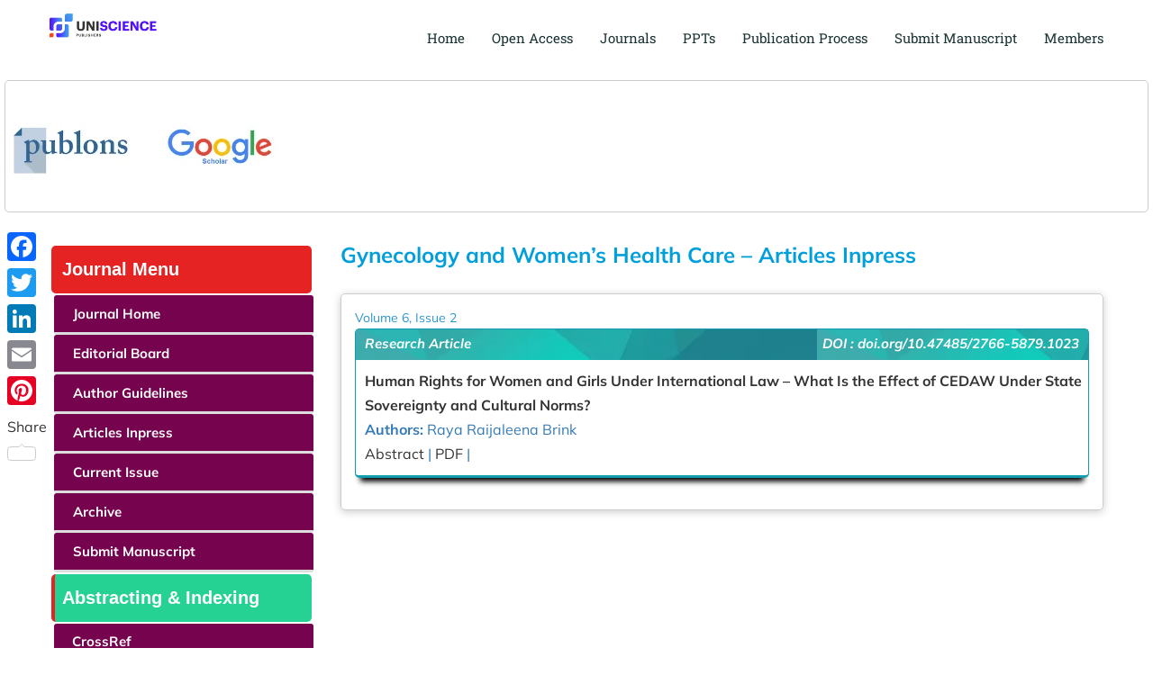

--- FILE ---
content_type: text/html; charset=UTF-8
request_url: https://unisciencepub.com/article-inpress-gynecology-and-womens-health-care/
body_size: 21644
content:

<!DOCTYPE html>
<html class="avada-html-layout-wide avada-html-header-position-top" lang="en-US" prefix="og: http://ogp.me/ns# fb: http://ogp.me/ns/fb#">
<head>
	<meta http-equiv="X-UA-Compatible" content="IE=edge" />
	<meta http-equiv="Content-Type" content="text/html; charset=utf-8"/>

	<meta name="viewport" content="width=device-width, initial-scale=1" />
	<meta name='robots' content='index, follow, max-image-preview:large, max-snippet:-1, max-video-preview:-1' />
	<style>img:is([sizes="auto" i],[sizes^="auto," i]){contain-intrinsic-size:3000px 1500px}</style>
	
	
	<title>Gynecology and Women’s Health Care – Articles Inpress | Uniscience Publishers</title>
	<meta name="description" content="Volume 6, Issue 2 Research ArticleDOI : doi.org/10.47485/2766-5879.1023 Human Rights for Women and Girls Under International Law – What Is the Effect of" />
	<link rel="canonical" href="https://unisciencepub.com/article-inpress-gynecology-and-womens-health-care/" />
	<meta property="og:locale" content="en_US" />
	<meta property="og:type" content="article" />
	<meta property="og:title" content="Gynecology and Women’s Health Care – Articles Inpress | Uniscience Publishers" />
	<meta property="og:description" content="Volume 6, Issue 2 Research ArticleDOI : doi.org/10.47485/2766-5879.1023 Human Rights for Women and Girls Under International Law – What Is the Effect of" />
	<meta property="og:url" content="https://unisciencepub.com/article-inpress-gynecology-and-womens-health-care/" />
	<meta property="og:site_name" content="Uniscience Publishers" />
	<meta property="article:published_time" content="2019-10-19T11:56:54+00:00" />
	<meta property="article:modified_time" content="2025-09-29T11:59:06+00:00" />
	<meta property="og:image" content="https://unisciencepub.com/wp-content/uploads/2019/10/Gynecology-and-Womens-health-care.jpg" />
	<meta property="og:image:width" content="300" />
	<meta property="og:image:height" content="200" />
	<meta property="og:image:type" content="image/jpeg" />
	<meta name="author" content="Nayomi" />
	<meta name="twitter:card" content="summary_large_image" />
	<meta name="twitter:label1" content="Written by" />
	<meta name="twitter:data1" content="Nayomi" />
	<meta name="twitter:label2" content="Est. reading time" />
	<meta name="twitter:data2" content="1 minute" />
	<script type="application/ld+json" class="yoast-schema-graph">{"@context":"https://schema.org","@graph":[{"@type":"Article","@id":"https://unisciencepub.com/article-inpress-gynecology-and-womens-health-care/#article","isPartOf":{"@id":"https://unisciencepub.com/article-inpress-gynecology-and-womens-health-care/"},"author":{"name":"Nayomi","@id":"https://unisciencepub.com/#/schema/person/0d55547c469a7bbf0b0dade1ceb13e3c"},"headline":"Gynecology and Women’s Health Care – Articles Inpress","datePublished":"2019-10-19T11:56:54+00:00","dateModified":"2025-09-29T11:59:06+00:00","mainEntityOfPage":{"@id":"https://unisciencepub.com/article-inpress-gynecology-and-womens-health-care/"},"wordCount":42,"commentCount":0,"publisher":{"@id":"https://unisciencepub.com/#organization"},"image":{"@id":"https://unisciencepub.com/article-inpress-gynecology-and-womens-health-care/#primaryimage"},"thumbnailUrl":"https://unisciencepub.com/wp-content/uploads/2019/10/Gynecology-and-Womens-health-care.jpg","articleSection":["Article Inpress"],"inLanguage":"en-US","potentialAction":[{"@type":"CommentAction","name":"Comment","target":["https://unisciencepub.com/article-inpress-gynecology-and-womens-health-care/#respond"]}]},{"@type":"WebPage","@id":"https://unisciencepub.com/article-inpress-gynecology-and-womens-health-care/","url":"https://unisciencepub.com/article-inpress-gynecology-and-womens-health-care/","name":"Gynecology and Women’s Health Care – Articles Inpress | Uniscience Publishers","isPartOf":{"@id":"https://unisciencepub.com/#website"},"primaryImageOfPage":{"@id":"https://unisciencepub.com/article-inpress-gynecology-and-womens-health-care/#primaryimage"},"image":{"@id":"https://unisciencepub.com/article-inpress-gynecology-and-womens-health-care/#primaryimage"},"thumbnailUrl":"https://unisciencepub.com/wp-content/uploads/2019/10/Gynecology-and-Womens-health-care.jpg","datePublished":"2019-10-19T11:56:54+00:00","dateModified":"2025-09-29T11:59:06+00:00","description":"Volume 6, Issue 2 Research ArticleDOI : doi.org/10.47485/2766-5879.1023 Human Rights for Women and Girls Under International Law – What Is the Effect of","breadcrumb":{"@id":"https://unisciencepub.com/article-inpress-gynecology-and-womens-health-care/#breadcrumb"},"inLanguage":"en-US","potentialAction":[{"@type":"ReadAction","target":["https://unisciencepub.com/article-inpress-gynecology-and-womens-health-care/"]}]},{"@type":"ImageObject","inLanguage":"en-US","@id":"https://unisciencepub.com/article-inpress-gynecology-and-womens-health-care/#primaryimage","url":"https://unisciencepub.com/wp-content/uploads/2019/10/Gynecology-and-Womens-health-care.jpg","contentUrl":"https://unisciencepub.com/wp-content/uploads/2019/10/Gynecology-and-Womens-health-care.jpg","width":300,"height":200,"caption":"Gynecology-and-Womens-health-care"},{"@type":"BreadcrumbList","@id":"https://unisciencepub.com/article-inpress-gynecology-and-womens-health-care/#breadcrumb","itemListElement":[{"@type":"ListItem","position":1,"name":"Home","item":"https://unisciencepub.com/"},{"@type":"ListItem","position":2,"name":"Gynecology and Women’s Health Care – Articles Inpress"}]},{"@type":"WebSite","@id":"https://unisciencepub.com/#website","url":"https://unisciencepub.com/","name":"Uniscience Publishers","description":"Open Access Journals","publisher":{"@id":"https://unisciencepub.com/#organization"},"potentialAction":[{"@type":"SearchAction","target":{"@type":"EntryPoint","urlTemplate":"https://unisciencepub.com/?s={search_term_string}"},"query-input":{"@type":"PropertyValueSpecification","valueRequired":true,"valueName":"search_term_string"}}],"inLanguage":"en-US"},{"@type":"Organization","@id":"https://unisciencepub.com/#organization","name":"Uniscience Publishers","url":"https://unisciencepub.com/","logo":{"@type":"ImageObject","inLanguage":"en-US","@id":"https://unisciencepub.com/#/schema/logo/image/","url":"https://unisciencepub.com/wp-content/uploads/2020/03/Uniscience_logo.png","contentUrl":"https://unisciencepub.com/wp-content/uploads/2020/03/Uniscience_logo.png","width":90,"height":80,"caption":"Uniscience Publishers"},"image":{"@id":"https://unisciencepub.com/#/schema/logo/image/"}},{"@type":"Person","@id":"https://unisciencepub.com/#/schema/person/0d55547c469a7bbf0b0dade1ceb13e3c","name":"Nayomi","image":{"@type":"ImageObject","inLanguage":"en-US","@id":"https://unisciencepub.com/#/schema/person/image/","url":"https://secure.gravatar.com/avatar/a4351a77be57f7fd57b6099c2ea9f252?s=96&d=mm&r=g","contentUrl":"https://secure.gravatar.com/avatar/a4351a77be57f7fd57b6099c2ea9f252?s=96&d=mm&r=g","caption":"Nayomi"},"url":"https://unisciencepub.com/writer/nayomi/"}]}</script>
	


<link rel='dns-prefetch' href='//static.addtoany.com' />
<link rel='dns-prefetch' href='//client.crisp.chat' />
<link rel='dns-prefetch' href='//www.googletagmanager.com' />
<link rel="alternate" type="application/rss+xml" title="Uniscience Publishers &raquo; Feed" href="https://unisciencepub.com/feed/" />
<link rel="alternate" type="application/rss+xml" title="Uniscience Publishers &raquo; Comments Feed" href="https://unisciencepub.com/comments/feed/" />
					<link rel="shortcut icon" href="https://unisciencepub.com/wp-content/uploads/2025/03/USP_Favicon.png" type="image/x-icon" />
		
					
			<link rel="apple-touch-icon" sizes="180x180" href="https://unisciencepub.com/wp-content/uploads/2025/03/USP_Favicon.png">
		
					
			<link rel="icon" sizes="192x192" href="https://unisciencepub.com/wp-content/uploads/2025/03/USP_Favicon.png">
		
					
			<meta name="msapplication-TileImage" content="https://unisciencepub.com/wp-content/uploads/2025/03/USP_Favicon.png">
				<link rel="alternate" type="application/rss+xml" title="Uniscience Publishers &raquo; Gynecology and Women’s Health Care – Articles Inpress Comments Feed" href="https://unisciencepub.com/article-inpress-gynecology-and-womens-health-care/feed/" />
					<meta name="description" content="Volume 6, Issue 2


Research ArticleDOI : doi.org/10.47485/2766-5879.1023
Human Rights for Women and Girls Under International Law – What Is the Effect of CEDAW Under State Sovereignty and Cultural Norms?
 Authors: Raya Raijaleena Brink
Abstract | PDF |"/>
				
		<meta property="og:locale" content="en_US"/>
		<meta property="og:type" content="article"/>
		<meta property="og:site_name" content="Uniscience Publishers"/>
		<meta property="og:title" content="Gynecology and Women’s Health Care – Articles Inpress | Uniscience Publishers"/>
				<meta property="og:description" content="Volume 6, Issue 2


Research ArticleDOI : doi.org/10.47485/2766-5879.1023
Human Rights for Women and Girls Under International Law – What Is the Effect of CEDAW Under State Sovereignty and Cultural Norms?
 Authors: Raya Raijaleena Brink
Abstract | PDF |"/>
				<meta property="og:url" content="https://unisciencepub.com/article-inpress-gynecology-and-womens-health-care/"/>
										<meta property="article:published_time" content="2019-10-19T11:56:54+00:00"/>
							<meta property="article:modified_time" content="2025-09-29T11:59:06+00:00"/>
								<meta name="author" content="Nayomi"/>
								<meta property="og:image" content="https://unisciencepub.com/wp-content/uploads/2019/10/Gynecology-and-Womens-health-care.jpg"/>
		<meta property="og:image:width" content="300"/>
		<meta property="og:image:height" content="200"/>
		<meta property="og:image:type" content="image/jpeg"/>
				
<link data-optimized="1" rel='stylesheet' id='pt-cv-public-style-css' href='https://unisciencepub.com/wp-content/cache/ls/css/4f50e97e241b12052f946659355d732b.css' type='text/css' media='all' />
<link data-optimized="1" rel='stylesheet' id='pt-cv-public-pro-style-css' href='https://unisciencepub.com/wp-content/cache/ls/css/e758cdbf896762571d01018d4706d65b.css' type='text/css' media='all' />
<link data-optimized="1" rel='stylesheet' id='addtoany-css' href='https://unisciencepub.com/wp-content/cache/ls/css/02548fb491f2575d187867e2bd1a1719.css' type='text/css' media='all' />
<style id='addtoany-inline-css' type='text/css'>@media screen and (max-width:980px){.a2a_floating_style.a2a_vertical_style{display:none}}</style>
<link data-optimized="1" rel='stylesheet' id='child-style-css' href='https://unisciencepub.com/wp-content/cache/ls/css/894432085c1f02b92373c8fe12c39511.css' type='text/css' media='all' />
<link data-optimized="1" rel='stylesheet' id='fusion-dynamic-css-css' href='https://unisciencepub.com/wp-content/cache/ls/css/2aee43b2bbe289059850df479cab089e.css' type='text/css' media='all' />
<script type="text/javascript" id="addtoany-core-js-before">
/* <![CDATA[ */
window.a2a_config=window.a2a_config||{};a2a_config.callbacks=[];a2a_config.overlays=[];a2a_config.templates={};
/* ]]> */
</script>
<script type="text/javascript" defer src="https://static.addtoany.com/menu/page.js" id="addtoany-core-js"></script>
<script type="text/javascript" src="https://unisciencepub.com/lib/js/jquery/jquery.min.js" id="jquery-core-js"></script>
<script type="text/javascript" src="https://unisciencepub.com/lib/js/jquery/jquery-migrate.min.js" id="jquery-migrate-js"></script>
<script type="text/javascript" defer src="https://unisciencepub.com/wp-content/plugins/add-to-any/addtoany.min.js" id="addtoany-jquery-js"></script>



<script type="text/javascript" src="https://www.googletagmanager.com/gtag/js?id=GT-NFJHQW3" id="google_gtagjs-js" async></script>
<script type="text/javascript" id="google_gtagjs-js-after">
/* <![CDATA[ */
window.dataLayer = window.dataLayer || [];function gtag(){dataLayer.push(arguments);}
gtag("set","linker",{"domains":["unisciencepub.com"]});
gtag("js", new Date());
gtag("set", "developer_id.dZTNiMT", true);
gtag("config", "GT-NFJHQW3");
/* ]]> */
</script>
<link rel="https://api.w.org/" href="https://unisciencepub.com/wp-json/" /><link rel="alternate" title="JSON" type="application/json" href="https://unisciencepub.com/wp-json/wp/v2/posts/3300" /><link rel="EditURI" type="application/rsd+xml" title="RSD" href="https://unisciencepub.com/xmlrpc.php?rsd" />
<link rel='shortlink' href='https://unisciencepub.com/?p=3300' />
<link rel="alternate" title="oEmbed (JSON)" type="application/json+oembed" href="https://unisciencepub.com/wp-json/oembed/1.0/embed?url=https%3A%2F%2Funisciencepub.com%2Farticle-inpress-gynecology-and-womens-health-care%2F" />
<link rel="alternate" title="oEmbed (XML)" type="text/xml+oembed" href="https://unisciencepub.com/wp-json/oembed/1.0/embed?url=https%3A%2F%2Funisciencepub.com%2Farticle-inpress-gynecology-and-womens-health-care%2F&#038;format=xml" />
<link rel="preload" href="https://unisciencepub.com/wp-content/themes/Avada/includes/lib/assets/fonts/icomoon/awb-icons.woff" as="font" type="font/woff" crossorigin><link rel="preload" href="//pro.fontawesome.com/releases/v5.15.4/webfonts/fa-brands-400.woff2" as="font" type="font/woff2" crossorigin><link rel="preload" href="//pro.fontawesome.com/releases/v5.15.4/webfonts/fa-regular-400.woff2" as="font" type="font/woff2" crossorigin><link rel="preload" href="//pro.fontawesome.com/releases/v5.15.4/webfonts/fa-solid-900.woff2" as="font" type="font/woff2" crossorigin><link rel="preload" href="//pro.fontawesome.com/releases/v5.15.4/webfonts/fa-light-300.woff2" as="font" type="font/woff2" crossorigin><style type="text/css" id="css-fb-visibility">@media screen and (max-width:640px){.fusion-no-small-visibility{display:none!important}body .sm-text-align-center{text-align:center!important}body .sm-text-align-left{text-align:left!important}body .sm-text-align-right{text-align:right!important}body .sm-flex-align-center{justify-content:center!important}body .sm-flex-align-flex-start{justify-content:flex-start!important}body .sm-flex-align-flex-end{justify-content:flex-end!important}body .sm-mx-auto{margin-left:auto!important;margin-right:auto!important}body .sm-ml-auto{margin-left:auto!important}body .sm-mr-auto{margin-right:auto!important}body .fusion-absolute-position-small{position:absolute;top:auto;width:100%}.awb-sticky.awb-sticky-small{position:sticky;top:var(--awb-sticky-offset,0)}}@media screen and (min-width:641px) and (max-width:1024px){.fusion-no-medium-visibility{display:none!important}body .md-text-align-center{text-align:center!important}body .md-text-align-left{text-align:left!important}body .md-text-align-right{text-align:right!important}body .md-flex-align-center{justify-content:center!important}body .md-flex-align-flex-start{justify-content:flex-start!important}body .md-flex-align-flex-end{justify-content:flex-end!important}body .md-mx-auto{margin-left:auto!important;margin-right:auto!important}body .md-ml-auto{margin-left:auto!important}body .md-mr-auto{margin-right:auto!important}body .fusion-absolute-position-medium{position:absolute;top:auto;width:100%}.awb-sticky.awb-sticky-medium{position:sticky;top:var(--awb-sticky-offset,0)}}@media screen and (min-width:1025px){.fusion-no-large-visibility{display:none!important}body .lg-text-align-center{text-align:center!important}body .lg-text-align-left{text-align:left!important}body .lg-text-align-right{text-align:right!important}body .lg-flex-align-center{justify-content:center!important}body .lg-flex-align-flex-start{justify-content:flex-start!important}body .lg-flex-align-flex-end{justify-content:flex-end!important}body .lg-mx-auto{margin-left:auto!important;margin-right:auto!important}body .lg-ml-auto{margin-left:auto!important}body .lg-mr-auto{margin-right:auto!important}body .fusion-absolute-position-large{position:absolute;top:auto;width:100%}.awb-sticky.awb-sticky-large{position:sticky;top:var(--awb-sticky-offset,0)}}</style>		<style type="text/css" id="wp-custom-css">.page-id-11592 .layout{box-shadow:unset;border:none;padding:unset}.tfs-slider{border:none!important;border-radius:0px!important}.tfs-slider .slide-content-container .slide-content{margin-left:calc(10vw + 60px)!important}.fusion-slider-11592 .slide-content h1{font-family:"Poppins"!important;font-weight:500}.fusion-slider-11592 .slide-content h4{font-family:'Mulish';font-weight:300;line-height:28px!important}.fusion-slider-11592 .fusion-button{background:#fe4413;border-radius:30px;font-family:poppins;font-weight:400;font-size:15px;padding:15px 30px}.card_img,.card_img img{width:100%}.editorial_slide .slides li{height:340px!important}.editorial_slide .slides img{max-width:120px!important;margin:auto!important;border:2px solid #fe441373!important;border-radius:50%;padding:4px!important}.editorial_slide .slides .caption-wrap{position:unset!important;opacity:1!important}.editorial_slide .slides .caption-wrap strong{font-size:17px}.editorial_slide .flex-direction-nav li a{background:#ffffff!important;height:35px!important;width:35px!important}.editorial_slide .flex-direction-nav li a:before{height:19px!important;background-color:#000!important;mask-size:30px auto!important;top:88%!important}.testi_slide .testimonial-image{border:2px solid #fff;padding:3px}.testi_slide .author{margin:-25px 0 0 30px!important}.testi_slide .company-name{display:block!important}.testi_slide .company-name strong{display:block}.testi_slide .company-name span:nth-child(2){display:none}@media (max-width:1700px){.tfs-slider .slide-content-container .slide-content{margin-left:240px!important}}@media (max-width:1550px){.tfs-slider .slide-content-container .slide-content{margin-left:140px!important}}@media (max-width:782px){.fusion-slider-11592 .slide-content h1{font-size:25px!important}.tfs-slider .slide-content-container .slide-content{margin-left:0px!important}.tfs-slider .slide-content-container .buttons{display:flex}.fusion-slider-11592 .fusion-button{font-size:14px;padding:15px 15px;text-align:center}.testi_slide .author{flex-direction:column!important;margin:0px!important}}#metaslider_5791{border:1px solid #ccc;border-radius:5px;margin:5px 5px 5px 5px}.metaslider.ms-theme-clarity .flexslider .caption-wrap .caption{padding:10px 10px!important;text-align:center;width:100%;box-sizing:border-box}.fusion-logo{margin-top:15px!important}.special-issue-button{color:#FFF!important;font-size:20px;font-weight:700}}@media screen and (min-width:480px) and (max-width:768px){.doi-activation{float:right;margin-right:10px;color:#000!important}.doi-activation a{color:#000!important}}</style>
				<script type="text/javascript">
			var doc = document.documentElement;
			doc.setAttribute( 'data-useragent', navigator.userAgent );
		</script>
		
<script async src="https://www.googletagmanager.com/gtag/js?id=UA-150546808-1"></script>
<script>
  window.dataLayer = window.dataLayer || [];
  function gtag(){dataLayer.push(arguments);}
  gtag('js', new Date());

  gtag('config', 'UA-150546808-1');
</script>
	</head>

<body class="post-template-default single single-post postid-3300 single-format-standard metaslider-plugin has-sidebar fusion-image-hovers fusion-pagination-sizing fusion-button_type-flat fusion-button_span-no fusion-button_gradient-linear avada-image-rollover-circle-yes avada-image-rollover-yes avada-image-rollover-direction-top fusion-has-button-gradient dont-animate fusion-body ltr fusion-sticky-header no-mobile-sticky-header no-mobile-slidingbar no-mobile-totop avada-has-rev-slider-styles fusion-disable-outline fusion-sub-menu-fade mobile-logo-pos-left layout-wide-mode avada-has-boxed-modal-shadow-none layout-scroll-offset-full avada-has-zero-margin-offset-top fusion-top-header menu-text-align-left mobile-menu-design-modern fusion-show-pagination-text fusion-header-layout-v1 avada-responsive avada-footer-fx-none avada-menu-highlight-style-textcolor fusion-search-form-classic fusion-main-menu-search-dropdown fusion-avatar-square avada-dropdown-styles avada-blog-layout-grid avada-blog-archive-layout-large avada-header-shadow-no avada-menu-icon-position-left avada-has-megamenu-shadow avada-has-mainmenu-dropdown-divider avada-has-breadcrumb-mobile-hidden avada-has-titlebar-bar_and_content avada-has-pagination-padding avada-flyout-menu-direction-fade avada-ec-views-v1" data-awb-post-id="3300">
		<a class="skip-link screen-reader-text" href="#content">Skip to content</a>
  
	<div id="boxed-wrapper">
		
		<div id="wrapper" class="fusion-wrapper">
			<div id="home" style="position:relative;top:-1px;"></div>
							
					
			<header class="fusion-header-wrapper">
				<div class="fusion-header-v1 fusion-logo-alignment fusion-logo-left fusion-sticky-menu-1 fusion-sticky-logo-1 fusion-mobile-logo-1  fusion-mobile-menu-design-modern">
					<div class="fusion-header-sticky-height"></div>
<div class="fusion-header">
	<div class="fusion-row">
					<div class="fusion-logo" data-margin-top="15px" data-margin-bottom="10px" data-margin-left="" data-margin-right="">
			<a class="fusion-logo-link"  href="https://unisciencepub.com/" >

						
			<img src="https://unisciencepub.com/wp-content/uploads/2020/03/Uniscience_logo.png" srcset="https://unisciencepub.com/wp-content/uploads/2020/03/Uniscience_logo.png 1x, https://unisciencepub.com/wp-content/uploads/2020/03/Uniscience_logo.png 2x" width="90" height="80" style="max-height:80px;height:auto;" alt="Uniscience Publishers Logo" data-retina_logo_url="https://unisciencepub.com/wp-content/uploads/2020/03/Uniscience_logo.png" class="fusion-standard-logo" />

											
				<img src="https://unisciencepub.com/wp-content/uploads/2020/03/Uniscience_logo.png" srcset="https://unisciencepub.com/wp-content/uploads/2020/03/Uniscience_logo.png 1x, https://unisciencepub.com/wp-content/uploads/2020/03/Uniscience_logo.png 2x" width="90" height="80" style="max-height:80px;height:auto;" alt="Uniscience Publishers Logo" data-retina_logo_url="https://unisciencepub.com/wp-content/uploads/2020/03/Uniscience_logo.png" class="fusion-mobile-logo" />
			
											
				<img src="https://unisciencepub.com/wp-content/uploads/2020/03/Uniscience_logo.png" srcset="https://unisciencepub.com/wp-content/uploads/2020/03/Uniscience_logo.png 1x" width="90" height="80" alt="Uniscience Publishers Logo" data-retina_logo_url="" class="fusion-sticky-logo" />
					</a>
		</div>		<nav class="fusion-main-menu" aria-label="Main Menu"><ul id="menu-main-menu" class="fusion-menu"><li  id="menu-item-11951"  class="menu-item menu-item-type-post_type menu-item-object-page menu-item-home menu-item-11951"  data-item-id="11951"><a  href="https://unisciencepub.com/" class="fusion-textcolor-highlight"><span class="menu-text">Home</span></a></li><li  id="menu-item-3878"  class="menu-item menu-item-type-post_type menu-item-object-page menu-item-3878"  data-item-id="3878"><a  href="https://unisciencepub.com/open-access-journal/" class="fusion-textcolor-highlight"><span class="menu-text">Open Access</span></a></li><li  id="menu-item-48"  class="menu-item menu-item-type-post_type menu-item-object-page menu-item-48"  data-item-id="48"><a  href="https://unisciencepub.com/journals/" class="fusion-textcolor-highlight"><span class="menu-text">Journals</span></a></li><li  id="menu-item-3524"  class="menu-item menu-item-type-post_type menu-item-object-page menu-item-3524"  data-item-id="3524"><a  href="https://unisciencepub.com/ppts/" class="fusion-textcolor-highlight"><span class="menu-text">PPTs</span></a></li><li  id="menu-item-7598"  class="menu-item menu-item-type-post_type menu-item-object-page menu-item-7598"  data-item-id="7598"><a  href="https://unisciencepub.com/publication-process/" class="fusion-textcolor-highlight"><span class="menu-text">Publication Process</span></a></li><li  id="menu-item-23"  class="menu-item menu-item-type-post_type menu-item-object-page menu-item-23"  data-item-id="23"><a  href="https://unisciencepub.com/manuscript/" class="fusion-textcolor-highlight"><span class="menu-text">Submit Manuscript</span></a></li><li  id="menu-item-5590"  class="menu-item menu-item-type-post_type menu-item-object-page menu-item-5590"  data-item-id="5590"><a  href="https://unisciencepub.com/members/" class="fusion-textcolor-highlight"><span class="menu-text">Members</span></a></li></ul></nav><nav class="fusion-main-menu fusion-sticky-menu" aria-label="Main Menu Sticky"><ul id="menu-main-menu-1" class="fusion-menu"><li   class="menu-item menu-item-type-post_type menu-item-object-page menu-item-home menu-item-11951"  data-item-id="11951"><a  href="https://unisciencepub.com/" class="fusion-textcolor-highlight"><span class="menu-text">Home</span></a></li><li   class="menu-item menu-item-type-post_type menu-item-object-page menu-item-3878"  data-item-id="3878"><a  href="https://unisciencepub.com/open-access-journal/" class="fusion-textcolor-highlight"><span class="menu-text">Open Access</span></a></li><li   class="menu-item menu-item-type-post_type menu-item-object-page menu-item-48"  data-item-id="48"><a  href="https://unisciencepub.com/journals/" class="fusion-textcolor-highlight"><span class="menu-text">Journals</span></a></li><li   class="menu-item menu-item-type-post_type menu-item-object-page menu-item-3524"  data-item-id="3524"><a  href="https://unisciencepub.com/ppts/" class="fusion-textcolor-highlight"><span class="menu-text">PPTs</span></a></li><li   class="menu-item menu-item-type-post_type menu-item-object-page menu-item-7598"  data-item-id="7598"><a  href="https://unisciencepub.com/publication-process/" class="fusion-textcolor-highlight"><span class="menu-text">Publication Process</span></a></li><li   class="menu-item menu-item-type-post_type menu-item-object-page menu-item-23"  data-item-id="23"><a  href="https://unisciencepub.com/manuscript/" class="fusion-textcolor-highlight"><span class="menu-text">Submit Manuscript</span></a></li><li   class="menu-item menu-item-type-post_type menu-item-object-page menu-item-5590"  data-item-id="5590"><a  href="https://unisciencepub.com/members/" class="fusion-textcolor-highlight"><span class="menu-text">Members</span></a></li></ul></nav>	<div class="fusion-mobile-menu-icons">
							<a href="#" class="fusion-icon awb-icon-bars" aria-label="Toggle mobile menu" aria-expanded="false"></a>
		
		
		
			</div>

<nav class="fusion-mobile-nav-holder fusion-mobile-menu-text-align-left" aria-label="Main Menu Mobile"></nav>

	<nav class="fusion-mobile-nav-holder fusion-mobile-menu-text-align-left fusion-mobile-sticky-nav-holder" aria-label="Main Menu Mobile Sticky"></nav>
					</div>
</div>
				</div>
				<div class="fusion-clearfix"></div>
			</header>
								
							<div id="sliders-container" class="fusion-slider-visibility">
					</div>
				
					
							
			<section class="avada-page-titlebar-wrapper" aria-label="Page Title Bar">
	<div class="fusion-page-title-bar fusion-page-title-bar-breadcrumbs fusion-page-title-bar-left">
		<div class="fusion-page-title-row">
			<div class="fusion-page-title-wrapper">
				<div class="fusion-page-title-captions">

					
					
				</div>

													
			</div>
		</div>
	</div>
</section>

			            					<div id="metaslider-id-5791" style="width: 100%; margin: 0 auto;" class="ml-slider-3-103-0 metaslider metaslider-flex metaslider-5791 ml-slider has-carousel-mode ms-theme-default nav-hidden" role="region" aria-label="Abstract and Indexing" data-height="145" data-width="145">
    <div id="metaslider_container_5791">
        <div id="metaslider_5791">
            <ul class='slides'>
                <li style="display: none; width: 100%;" class="slide-5793 ms-image " aria-roledescription="slide" data-date="2021-01-24 07:39:53" data-slide-type="image"><img src="https://unisciencepub.com/wp-content/uploads/2022/08/crossref.png" height="145" width="145" alt="" class="slider-5791 slide-5793 msDefaultImage" title="crossref" /></li>
                <li style="display: none; width: 100%;" class="slide-9052 ms-image " aria-roledescription="slide" data-date="2023-05-02 15:58:24" data-slide-type="image"><img src="https://unisciencepub.com/wp-content/uploads/2023/05/isi_logo.png" height="145" width="145" alt="" class="slider-5791 slide-9052 msDefaultImage" title="isi_logo" /></li>
                <li style="display: none; width: 100%;" class="slide-8198 ms-image " aria-roledescription="slide" data-date="2022-07-10 18:25:11" data-slide-type="image"><img src="https://unisciencepub.com/wp-content/uploads/2022/08/publons.png" height="145" width="145" alt="" class="slider-5791 slide-8198 msDefaultImage" title="publons" /></li>
                <li style="display: none; width: 100%;" class="slide-5792 ms-image " aria-roledescription="slide" data-date="2021-01-24 07:39:29" data-slide-type="image"><img src="https://unisciencepub.com/wp-content/uploads/2022/08/google-scholor.png" height="145" width="145" alt="" class="slider-5791 slide-5792 msDefaultImage" title="google scholor" /></li>
                <li style="display: none; width: 100%;" class="slide-5794 ms-image " aria-roledescription="slide" data-date="2021-01-24 07:40:10" data-slide-type="image"><img src="https://unisciencepub.com/wp-content/uploads/2022/08/researchgate.png" height="145" width="145" alt="" class="slider-5791 slide-5794 msDefaultImage" title="researchgate" /></li>
                <li style="display: none; width: 100%;" class="slide-5795 ms-image " aria-roledescription="slide" data-date="2021-01-24 07:41:00" data-slide-type="image"><img src="https://unisciencepub.com/wp-content/uploads/2022/08/refseek.png" height="145" width="145" alt="" class="slider-5791 slide-5795 msDefaultImage" title="refseek" /></li>
                <li style="display: none; width: 100%;" class="slide-5796 ms-image " aria-roledescription="slide" data-date="2021-01-24 07:41:13" data-slide-type="image"><img src="https://unisciencepub.com/wp-content/uploads/2022/08/road.png" height="145" width="145" alt="" class="slider-5791 slide-5796 msDefaultImage" title="road" /></li>
                <li style="display: none; width: 100%;" class="slide-5797 ms-image " aria-roledescription="slide" data-date="2021-01-24 07:41:32" data-slide-type="image"><img src="https://unisciencepub.com/wp-content/uploads/2022/08/scilit_1.png" height="145" width="145" alt="" class="slider-5791 slide-5797 msDefaultImage" title="scilit_1" /></li>
                <li style="display: none; width: 100%;" class="slide-5798 ms-image " aria-roledescription="slide" data-date="2021-01-24 07:41:51" data-slide-type="image"><img src="https://unisciencepub.com/wp-content/uploads/2022/08/worldcat-145x145.png" height="145" width="145" alt="" class="slider-5791 slide-5798 msDefaultImage" title="worldcat" /></li>
                <li style="display: none; width: 100%;" class="slide-5799 ms-image " aria-roledescription="slide" data-date="2021-01-24 07:42:15" data-slide-type="image"><img src="https://unisciencepub.com/wp-content/uploads/2022/08/research-bib.png" height="145" width="145" alt="" class="slider-5791 slide-5799 msDefaultImage" title="research-bib" /></li>
                <li style="display: none; width: 100%;" class="slide-5800 ms-image " aria-roledescription="slide" data-date="2021-01-24 07:43:18" data-slide-type="image"><img src="https://unisciencepub.com/wp-content/uploads/2022/08/citefactor_logo.png" height="145" width="145" alt="" class="slider-5791 slide-5800 msDefaultImage" title="citefactor_logo" /></li>
                <li style="display: none; width: 100%;" class="slide-6413 ms-image " aria-roledescription="slide" data-date="2021-06-19 06:46:07" data-slide-type="image"><img src="https://unisciencepub.com/wp-content/uploads/2022/08/drji.png" height="145" width="145" alt="" class="slider-5791 slide-6413 msDefaultImage" title="drji" /></li>
                <li style="display: none; width: 100%;" class="slide-7793 ms-image " aria-roledescription="slide" data-date="2022-04-23 10:17:08" data-slide-type="image"><img src="https://unisciencepub.com/wp-content/uploads/2022/08/SIS-Logo-145x145.png" height="145" width="145" alt="" class="slider-5791 slide-7793 msDefaultImage" title="SIS-Logo" /></li>
            </ul>
        </div>
        
    </div>
</div>			<main id="main" class="clearfix ">
				<div class="fusion-row" style="">
<section id="content" style="float: right;">
	
					<article id="post-3300" class="post post-3300 type-post status-publish format-standard has-post-thumbnail hentry category-article-inpress">
										<span class="entry-title" style="display: none;">Gynecology and Women’s Health Care – Articles Inpress</span>
			
				
			            <div class="post-title">Gynecology and Women’s Health Care – Articles Inpress</div>
            <div class="post-content layout ">
				<div class="issue-title">Volume 6, Issue 2</div>
<div class="article-layout">
<div class="article-type">Research Article<span class="doi-activation">DOI : <a href="https://doi.org/10.47485/2766-5879.1023">doi.org/10.47485/2766-5879.1023</a></span></div>
<div class="article-title-name"><a href="https://unisciencepub.com/wp-content/uploads/2025/09/Human-Rights-for-Women-and-Girls-Under-International-Law.pdf">Human Rights for Women and Girls Under International Law – What Is the Effect of CEDAW Under State Sovereignty and Cultural Norms?</a></div>
<div class="authors"><b> Authors:</b> Raya Raijaleena Brink<br />
<a href="https://unisciencepub.com/abstract/human-rights-for-women-and-girls-under-international-law-what-is-the-effect-of-cedaw-under-state-sovereignty-and-cultural-norms/">Abstract</a> | <a href="https://unisciencepub.com/wp-content/uploads/2025/09/Human-Rights-for-Women-and-Girls-Under-International-Law.pdf" target="_blank" rel="noopener noreferrer">PDF </a>|</div>
</div>
							</div>
			

												<span class="vcard rich-snippet-hidden"><span class="fn"><a href="https://unisciencepub.com/writer/nayomi/" title="Posts by Nayomi" rel="author">Nayomi</a></span></span><span class="updated rich-snippet-hidden">2025-09-29T11:59:06+00:00</span>																								
																	</article>
	</section>
<aside id="sidebar" class="sidebar fusion-widget-area fusion-content-widget-area fusion-sidebar-left fusion-blogsidebar fusion-sticky-sidebar" style="float: left;" data="">
			<div class="fusion-sidebar-inner-content">
			<div class="sidebar-menu"> Journal Menu</div>
        <div class="left-sider-button"> <a class="sidebar-content" href="https://unisciencepub.com/gynecology-and-womens-health-care/">Journal Home</a></div>
	<div class="left-sider-button"> <a class="sidebar-content" href="https://unisciencepub.com/editorial-board-gynecology-and-womens-health-care/">Editorial Board</a></div>
        <div class="left-sider-button"> <a class="sidebar-content" href="https://unisciencepub.com/guidelines-gynecology-and-womens-health-care/">Author Guidelines </a></div>
        <div class="left-sider-button"> <a class="sidebar-content" href="https://unisciencepub.com/article-inpress-gynecology-and-womens-health-care/">Articles Inpress</a></div>
          <div class="left-sider-button"> <a class="sidebar-content" href="https://unisciencepub.com/current-issue-gynecology-and-womens-health-care/">Current Issue</a></div>
          <div class="left-sider-button"> <a class="sidebar-content" href="https://unisciencepub.com/archive-gynecology-and-womens-health-care/">Archive</a></div>
          <div class="left-sider-button"> <a class="sidebar-content" href="">Submit Manuscript</a></div>
			

			  
<div class="sidebar-abstract">  <a href="/abstracting-indexing/">Abstracting &amp;  Indexing</a></div>
<div class="left-sider-button sidebar-content"> CrossRef</div>
<div class="left-sider-button sidebar-content"> Google Scholar</div>
<div class="left-sider-button sidebar-content">  WorldCat</div>
<div class="left-sider-button sidebar-content">  Refseek</div>
<div class="left-sider-button sidebar-content">  ResearchGate</div>
<div class="left-sider-button sidebar-content">  Scilit</div>
<div class="left-sider-button sidebar-content">  CiteFactor</div><div class="fimage-disp ">
     <div>
         <img width="300" height="200" src="https://unisciencepub.com/wp-content/uploads/2019/10/Gynecology-and-Womens-health-care.jpg" class="attachment-post-thumbnail size-post-thumbnail lazyload wp-post-image" alt="Gynecology-and-Womens-health-care" decoding="async" srcset="data:image/svg+xml,%3Csvg%20xmlns%3D%27http%3A%2F%2Fwww.w3.org%2F2000%2Fsvg%27%20width%3D%27300%27%20height%3D%27200%27%20viewBox%3D%270%200%20300%20200%27%3E%3Crect%20width%3D%27300%27%20height%3D%27200%27%20fill-opacity%3D%220%22%2F%3E%3C%2Fsvg%3E" data-orig-src="https://unisciencepub.com/wp-content/uploads/2019/10/Gynecology-and-Womens-health-care.jpg" data-srcset="https://unisciencepub.com/wp-content/uploads/2019/10/Gynecology-and-Womens-health-care-200x133.jpg 200w, https://unisciencepub.com/wp-content/uploads/2019/10/Gynecology-and-Womens-health-care.jpg 300w" data-sizes="auto" />                               </div>
</div>
											
										</div>
		
</aside>
						
					</div>  
				</main>  
				
				
								
					
		<div class="fusion-footer">
					
	<footer class="fusion-footer-widget-area fusion-widget-area">
		<div class="fusion-row">
			<div class="fusion-columns fusion-columns-4 fusion-widget-area">
				
																									<div class="fusion-column col-lg-3 col-md-3 col-sm-3">
							<section id="block-4" class="fusion-footer-widget-column widget widget_block widget_media_image" style="border-style: solid;border-color:transparent;border-width:0px;">
<figure class="wp-block-image size-large"><img decoding="async" src="https://unisciencepub.com/wp-content/uploads/2025/03/Uniscience-logo-new.png" alt="" class="wp-image-8381"/></figure>
<div style="clear:both;"></div></section>																					</div>
																										<div class="fusion-column col-lg-3 col-md-3 col-sm-3">
							<section id="custom_html-2" class="widget_text fusion-footer-widget-column widget widget_custom_html" style="border-style: solid;border-color:transparent;border-width:0px;"><h4 class="widget-title">Quick Links</h4><div class="textwidget custom-html-widget"><a href="https://unisciencepub.com/">Home</a><br/>
<a href="https://unisciencepub.com/open-access-journal/">Open Access</a><br/>
<a href="https://unisciencepub.com/journals/">Journals</a><br/>
<a href="https://unisciencepub.com/ppts/">PPTs</a><br/>
<a href="https://unisciencepub.com/guidelines/">Guidelines</a><br/>
<a href="https://unisciencepub.com/manuscript/">Submit ManuScript</a><br/>
<a href="https://unisciencepub.com/members/">Members</a><br/>
<a href="https://unisciencepub.com/contact-us/">Contact Us</a></div><div style="clear:both;"></div></section>																					</div>
																										<div class="fusion-column col-lg-3 col-md-3 col-sm-3">
							<section id="text-3" class="fusion-footer-widget-column widget widget_text" style="border-style: solid;border-color:transparent;border-width:0px;"><h4 class="widget-title">Contact Us</h4>			<div class="textwidget"><p></p>
<p><strong>Uniscience Publishers LLC</strong><br />
1908 Thomes Ave<br />
Cheyenne<br />
Wyoming 82001<br />
USA</p>
<p></p>
<p></p>
<p><a href="mailto:contact@unisciencepub.com"><strong>contact@unisciencepub.com</strong></a></p>
<p></p>
</div>
		<div style="clear:both;"></div></section><section id="block-5" class="fusion-footer-widget-column widget widget_block widget_text">
<p></p>
<div style="clear:both;"></div></section>																					</div>
																										<div class="fusion-column fusion-column-last col-lg-3 col-md-3 col-sm-3">
							<section id="block-12" class="fusion-footer-widget-column widget widget_block widget_text">
<p></p>
<div style="clear:both;"></div></section><section id="a2a_share_save_widget-2" class="fusion-footer-widget-column widget widget_a2a_share_save_widget" style="border-style: solid;border-color:transparent;border-width:0px;"><div class="a2a_kit a2a_kit_size_32 addtoany_list"><a class="a2a_button_facebook" href="https://www.addtoany.com/add_to/facebook?linkurl=https%3A%2F%2Funisciencepub.com%2Farticle-inpress-gynecology-and-womens-health-care%2F&amp;linkname=Gynecology%20and%20Women%E2%80%99s%20Health%20Care%20%E2%80%93%20Articles%20Inpress%20%7C%20Uniscience%20Publishers" title="Facebook" rel="nofollow noopener" target="_blank"></a><a class="a2a_button_twitter" href="https://www.addtoany.com/add_to/twitter?linkurl=https%3A%2F%2Funisciencepub.com%2Farticle-inpress-gynecology-and-womens-health-care%2F&amp;linkname=Gynecology%20and%20Women%E2%80%99s%20Health%20Care%20%E2%80%93%20Articles%20Inpress%20%7C%20Uniscience%20Publishers" title="Twitter" rel="nofollow noopener" target="_blank"></a><a class="a2a_button_linkedin" href="https://www.addtoany.com/add_to/linkedin?linkurl=https%3A%2F%2Funisciencepub.com%2Farticle-inpress-gynecology-and-womens-health-care%2F&amp;linkname=Gynecology%20and%20Women%E2%80%99s%20Health%20Care%20%E2%80%93%20Articles%20Inpress%20%7C%20Uniscience%20Publishers" title="LinkedIn" rel="nofollow noopener" target="_blank"></a><a class="a2a_button_email" href="https://www.addtoany.com/add_to/email?linkurl=https%3A%2F%2Funisciencepub.com%2Farticle-inpress-gynecology-and-womens-health-care%2F&amp;linkname=Gynecology%20and%20Women%E2%80%99s%20Health%20Care%20%E2%80%93%20Articles%20Inpress%20%7C%20Uniscience%20Publishers" title="Email" rel="nofollow noopener" target="_blank"></a><a class="a2a_button_pinterest" href="https://www.addtoany.com/add_to/pinterest?linkurl=https%3A%2F%2Funisciencepub.com%2Farticle-inpress-gynecology-and-womens-health-care%2F&amp;linkname=Gynecology%20and%20Women%E2%80%99s%20Health%20Care%20%E2%80%93%20Articles%20Inpress%20%7C%20Uniscience%20Publishers" title="Pinterest" rel="nofollow noopener" target="_blank"></a><a class="a2a_dd addtoany_no_icon a2a_counter addtoany_share_save addtoany_share" href="https://www.addtoany.com/share">Share</a></div><div style="clear:both;"></div></section>																					</div>
																											
				<div class="fusion-clearfix"></div>
			</div> 
		</div> 
	</footer> 

	
	<footer id="footer" class="fusion-footer-copyright-area fusion-footer-copyright-center">
		<div class="fusion-row">
			<div class="fusion-copyright-content">

				<div class="fusion-copyright-notice">
		<div>
		© 2025, Copyrights Uniscience Publisher. All Rights Reserved	</div>
</div>

			</div> 
		</div> 
	</footer> 
		</div> 

		
																</div> 
		</div> 
				<a class="fusion-one-page-text-link fusion-page-load-link" tabindex="-1" href="#" aria-hidden="true">Page load link</a>

		<div class="avada-footer-scripts">
			<script type="text/javascript">var fusionNavIsCollapsed=function(e){var t,n;window.innerWidth<=e.getAttribute("data-breakpoint")?(e.classList.add("collapse-enabled"),e.classList.remove("awb-menu_desktop"),e.classList.contains("expanded")||window.dispatchEvent(new CustomEvent("fusion-mobile-menu-collapsed",{detail:{nav:e}})),(n=e.querySelectorAll(".menu-item-has-children.expanded")).length&&n.forEach(function(e){e.querySelector(".awb-menu__open-nav-submenu_mobile").setAttribute("aria-expanded","false")})):(null!==e.querySelector(".menu-item-has-children.expanded .awb-menu__open-nav-submenu_click")&&e.querySelector(".menu-item-has-children.expanded .awb-menu__open-nav-submenu_click").click(),e.classList.remove("collapse-enabled"),e.classList.add("awb-menu_desktop"),null!==e.querySelector(".awb-menu__main-ul")&&e.querySelector(".awb-menu__main-ul").removeAttribute("style")),e.classList.add("no-wrapper-transition"),clearTimeout(t),t=setTimeout(()=>{e.classList.remove("no-wrapper-transition")},400),e.classList.remove("loading")},fusionRunNavIsCollapsed=function(){var e,t=document.querySelectorAll(".awb-menu");for(e=0;e<t.length;e++)fusionNavIsCollapsed(t[e])};function avadaGetScrollBarWidth(){var e,t,n,l=document.createElement("p");return l.style.width="100%",l.style.height="200px",(e=document.createElement("div")).style.position="absolute",e.style.top="0px",e.style.left="0px",e.style.visibility="hidden",e.style.width="200px",e.style.height="150px",e.style.overflow="hidden",e.appendChild(l),document.body.appendChild(e),t=l.offsetWidth,e.style.overflow="scroll",t==(n=l.offsetWidth)&&(n=e.clientWidth),document.body.removeChild(e),jQuery("html").hasClass("awb-scroll")&&10<t-n?10:t-n}fusionRunNavIsCollapsed(),window.addEventListener("fusion-resize-horizontal",fusionRunNavIsCollapsed);</script><div class="a2a_kit a2a_kit_size_32 a2a_floating_style a2a_vertical_style" style="left:0px;top:250px;background-color:transparent"><a class="a2a_button_facebook" href="https://www.addtoany.com/add_to/facebook?linkurl=https%3A%2F%2Funisciencepub.com%2Farticle-inpress-gynecology-and-womens-health-care%2F&amp;linkname=Gynecology%20and%20Women%E2%80%99s%20Health%20Care%20%E2%80%93%20Articles%20Inpress%20%7C%20Uniscience%20Publishers" title="Facebook" rel="nofollow noopener" target="_blank"></a><a class="a2a_button_twitter" href="https://www.addtoany.com/add_to/twitter?linkurl=https%3A%2F%2Funisciencepub.com%2Farticle-inpress-gynecology-and-womens-health-care%2F&amp;linkname=Gynecology%20and%20Women%E2%80%99s%20Health%20Care%20%E2%80%93%20Articles%20Inpress%20%7C%20Uniscience%20Publishers" title="Twitter" rel="nofollow noopener" target="_blank"></a><a class="a2a_button_linkedin" href="https://www.addtoany.com/add_to/linkedin?linkurl=https%3A%2F%2Funisciencepub.com%2Farticle-inpress-gynecology-and-womens-health-care%2F&amp;linkname=Gynecology%20and%20Women%E2%80%99s%20Health%20Care%20%E2%80%93%20Articles%20Inpress%20%7C%20Uniscience%20Publishers" title="LinkedIn" rel="nofollow noopener" target="_blank"></a><a class="a2a_button_email" href="https://www.addtoany.com/add_to/email?linkurl=https%3A%2F%2Funisciencepub.com%2Farticle-inpress-gynecology-and-womens-health-care%2F&amp;linkname=Gynecology%20and%20Women%E2%80%99s%20Health%20Care%20%E2%80%93%20Articles%20Inpress%20%7C%20Uniscience%20Publishers" title="Email" rel="nofollow noopener" target="_blank"></a><a class="a2a_button_pinterest" href="https://www.addtoany.com/add_to/pinterest?linkurl=https%3A%2F%2Funisciencepub.com%2Farticle-inpress-gynecology-and-womens-health-care%2F&amp;linkname=Gynecology%20and%20Women%E2%80%99s%20Health%20Care%20%E2%80%93%20Articles%20Inpress%20%7C%20Uniscience%20Publishers" title="Pinterest" rel="nofollow noopener" target="_blank"></a><a class="a2a_dd addtoany_no_icon a2a_counter addtoany_share_save addtoany_share" href="https://www.addtoany.com/share">Share</a></div><script src="https://static.contrimetric.com/widget_online/1935235321614594206/1666/contrimetric_widget.min.js" defer></script><link data-optimized="1" rel='stylesheet' id='metaslider-flex-slider-css' href='https://unisciencepub.com/wp-content/cache/ls/css/0522a036bc2aa90ce00157779c11b224.css' type='text/css' media='all' property='stylesheet' />
<link data-optimized="1" rel='stylesheet' id='metaslider-public-css' href='https://unisciencepub.com/wp-content/cache/ls/css/14099348f55a8eab7e7e62046b525d6c.css' type='text/css' media='all' property='stylesheet' />
<style id='metaslider-public-inline-css' type='text/css'>#metaslider_5791.flexslider .slides li{margin-right:20px!important}@media only screen and (max-width:767px){.hide-arrows-smartphone .flex-direction-nav,.hide-navigation-smartphone .flex-control-paging,.hide-navigation-smartphone .flex-control-nav,.hide-navigation-smartphone .filmstrip,.hide-slideshow-smartphone,.metaslider-hidden-content.hide-smartphone{display:none!important}}@media only screen and (min-width :768px) and (max-width:1023px){.hide-arrows-tablet .flex-direction-nav,.hide-navigation-tablet .flex-control-paging,.hide-navigation-tablet .flex-control-nav,.hide-navigation-tablet .filmstrip,.hide-slideshow-tablet,.metaslider-hidden-content.hide-tablet{display:none!important}}@media only screen and (min-width :1024px) and (max-width:1439px){.hide-arrows-laptop .flex-direction-nav,.hide-navigation-laptop .flex-control-paging,.hide-navigation-laptop .flex-control-nav,.hide-navigation-laptop .filmstrip,.hide-slideshow-laptop,.metaslider-hidden-content.hide-laptop{display:none!important}}@media only screen and (min-width :1440px){.hide-arrows-desktop .flex-direction-nav,.hide-navigation-desktop .flex-control-paging,.hide-navigation-desktop .flex-control-nav,.hide-navigation-desktop .filmstrip,.hide-slideshow-desktop,.metaslider-hidden-content.hide-desktop{display:none!important}}</style>
<style id='global-styles-inline-css' type='text/css'>:root{--wp--preset--aspect-ratio--square:1;--wp--preset--aspect-ratio--4-3:4/3;--wp--preset--aspect-ratio--3-4:3/4;--wp--preset--aspect-ratio--3-2:3/2;--wp--preset--aspect-ratio--2-3:2/3;--wp--preset--aspect-ratio--16-9:16/9;--wp--preset--aspect-ratio--9-16:9/16;--wp--preset--color--black:#000000;--wp--preset--color--cyan-bluish-gray:#abb8c3;--wp--preset--color--white:#ffffff;--wp--preset--color--pale-pink:#f78da7;--wp--preset--color--vivid-red:#cf2e2e;--wp--preset--color--luminous-vivid-orange:#ff6900;--wp--preset--color--luminous-vivid-amber:#fcb900;--wp--preset--color--light-green-cyan:#7bdcb5;--wp--preset--color--vivid-green-cyan:#00d084;--wp--preset--color--pale-cyan-blue:#8ed1fc;--wp--preset--color--vivid-cyan-blue:#0693e3;--wp--preset--color--vivid-purple:#9b51e0;--wp--preset--color--awb-color-1:#ffffff;--wp--preset--color--awb-color-2:#f6f6f6;--wp--preset--color--awb-color-3:#e0dede;--wp--preset--color--awb-color-4:#a0ce4e;--wp--preset--color--awb-color-5:#747474;--wp--preset--color--awb-color-6:#444444;--wp--preset--color--awb-color-7:#f71111;--wp--preset--color--awb-color-8:#333333;--wp--preset--color--awb-color-custom-10:#45a29e;--wp--preset--color--awb-color-custom-11:#ebeaea;--wp--preset--color--awb-color-custom-12:#1c3334;--wp--preset--color--awb-color-custom-13:#bfbfbf;--wp--preset--color--awb-color-custom-14:rgba(235,234,234,0.8);--wp--preset--color--awb-color-custom-15:#e2e2e2;--wp--preset--color--awb-color-custom-16:#000000;--wp--preset--color--awb-color-custom-17:#31708e;--wp--preset--color--awb-color-custom-18:#f9f9f9;--wp--preset--gradient--vivid-cyan-blue-to-vivid-purple:linear-gradient(135deg,rgba(6,147,227,1) 0%,rgb(155,81,224) 100%);--wp--preset--gradient--light-green-cyan-to-vivid-green-cyan:linear-gradient(135deg,rgb(122,220,180) 0%,rgb(0,208,130) 100%);--wp--preset--gradient--luminous-vivid-amber-to-luminous-vivid-orange:linear-gradient(135deg,rgba(252,185,0,1) 0%,rgba(255,105,0,1) 100%);--wp--preset--gradient--luminous-vivid-orange-to-vivid-red:linear-gradient(135deg,rgba(255,105,0,1) 0%,rgb(207,46,46) 100%);--wp--preset--gradient--very-light-gray-to-cyan-bluish-gray:linear-gradient(135deg,rgb(238,238,238) 0%,rgb(169,184,195) 100%);--wp--preset--gradient--cool-to-warm-spectrum:linear-gradient(135deg,rgb(74,234,220) 0%,rgb(151,120,209) 20%,rgb(207,42,186) 40%,rgb(238,44,130) 60%,rgb(251,105,98) 80%,rgb(254,248,76) 100%);--wp--preset--gradient--blush-light-purple:linear-gradient(135deg,rgb(255,206,236) 0%,rgb(152,150,240) 100%);--wp--preset--gradient--blush-bordeaux:linear-gradient(135deg,rgb(254,205,165) 0%,rgb(254,45,45) 50%,rgb(107,0,62) 100%);--wp--preset--gradient--luminous-dusk:linear-gradient(135deg,rgb(255,203,112) 0%,rgb(199,81,192) 50%,rgb(65,88,208) 100%);--wp--preset--gradient--pale-ocean:linear-gradient(135deg,rgb(255,245,203) 0%,rgb(182,227,212) 50%,rgb(51,167,181) 100%);--wp--preset--gradient--electric-grass:linear-gradient(135deg,rgb(202,248,128) 0%,rgb(113,206,126) 100%);--wp--preset--gradient--midnight:linear-gradient(135deg,rgb(2,3,129) 0%,rgb(40,116,252) 100%);--wp--preset--font-size--small:12px;--wp--preset--font-size--medium:20px;--wp--preset--font-size--large:24px;--wp--preset--font-size--x-large:42px;--wp--preset--font-size--normal:16px;--wp--preset--font-size--xlarge:32px;--wp--preset--font-size--huge:48px;--wp--preset--spacing--20:0.44rem;--wp--preset--spacing--30:0.67rem;--wp--preset--spacing--40:1rem;--wp--preset--spacing--50:1.5rem;--wp--preset--spacing--60:2.25rem;--wp--preset--spacing--70:3.38rem;--wp--preset--spacing--80:5.06rem;--wp--preset--shadow--natural:6px 6px 9px rgba(0, 0, 0, 0.2);--wp--preset--shadow--deep:12px 12px 50px rgba(0, 0, 0, 0.4);--wp--preset--shadow--sharp:6px 6px 0px rgba(0, 0, 0, 0.2);--wp--preset--shadow--outlined:6px 6px 0px -3px rgba(255, 255, 255, 1), 6px 6px rgba(0, 0, 0, 1);--wp--preset--shadow--crisp:6px 6px 0px rgba(0, 0, 0, 1)}:where(.is-layout-flex){gap:.5em}:where(.is-layout-grid){gap:.5em}body .is-layout-flex{display:flex}.is-layout-flex{flex-wrap:wrap;align-items:center}.is-layout-flex>:is(*,div){margin:0}body .is-layout-grid{display:grid}.is-layout-grid>:is(*,div){margin:0}:where(.wp-block-columns.is-layout-flex){gap:2em}:where(.wp-block-columns.is-layout-grid){gap:2em}:where(.wp-block-post-template.is-layout-flex){gap:1.25em}:where(.wp-block-post-template.is-layout-grid){gap:1.25em}.has-black-color{color:var(--wp--preset--color--black)!important}.has-cyan-bluish-gray-color{color:var(--wp--preset--color--cyan-bluish-gray)!important}.has-white-color{color:var(--wp--preset--color--white)!important}.has-pale-pink-color{color:var(--wp--preset--color--pale-pink)!important}.has-vivid-red-color{color:var(--wp--preset--color--vivid-red)!important}.has-luminous-vivid-orange-color{color:var(--wp--preset--color--luminous-vivid-orange)!important}.has-luminous-vivid-amber-color{color:var(--wp--preset--color--luminous-vivid-amber)!important}.has-light-green-cyan-color{color:var(--wp--preset--color--light-green-cyan)!important}.has-vivid-green-cyan-color{color:var(--wp--preset--color--vivid-green-cyan)!important}.has-pale-cyan-blue-color{color:var(--wp--preset--color--pale-cyan-blue)!important}.has-vivid-cyan-blue-color{color:var(--wp--preset--color--vivid-cyan-blue)!important}.has-vivid-purple-color{color:var(--wp--preset--color--vivid-purple)!important}.has-black-background-color{background-color:var(--wp--preset--color--black)!important}.has-cyan-bluish-gray-background-color{background-color:var(--wp--preset--color--cyan-bluish-gray)!important}.has-white-background-color{background-color:var(--wp--preset--color--white)!important}.has-pale-pink-background-color{background-color:var(--wp--preset--color--pale-pink)!important}.has-vivid-red-background-color{background-color:var(--wp--preset--color--vivid-red)!important}.has-luminous-vivid-orange-background-color{background-color:var(--wp--preset--color--luminous-vivid-orange)!important}.has-luminous-vivid-amber-background-color{background-color:var(--wp--preset--color--luminous-vivid-amber)!important}.has-light-green-cyan-background-color{background-color:var(--wp--preset--color--light-green-cyan)!important}.has-vivid-green-cyan-background-color{background-color:var(--wp--preset--color--vivid-green-cyan)!important}.has-pale-cyan-blue-background-color{background-color:var(--wp--preset--color--pale-cyan-blue)!important}.has-vivid-cyan-blue-background-color{background-color:var(--wp--preset--color--vivid-cyan-blue)!important}.has-vivid-purple-background-color{background-color:var(--wp--preset--color--vivid-purple)!important}.has-black-border-color{border-color:var(--wp--preset--color--black)!important}.has-cyan-bluish-gray-border-color{border-color:var(--wp--preset--color--cyan-bluish-gray)!important}.has-white-border-color{border-color:var(--wp--preset--color--white)!important}.has-pale-pink-border-color{border-color:var(--wp--preset--color--pale-pink)!important}.has-vivid-red-border-color{border-color:var(--wp--preset--color--vivid-red)!important}.has-luminous-vivid-orange-border-color{border-color:var(--wp--preset--color--luminous-vivid-orange)!important}.has-luminous-vivid-amber-border-color{border-color:var(--wp--preset--color--luminous-vivid-amber)!important}.has-light-green-cyan-border-color{border-color:var(--wp--preset--color--light-green-cyan)!important}.has-vivid-green-cyan-border-color{border-color:var(--wp--preset--color--vivid-green-cyan)!important}.has-pale-cyan-blue-border-color{border-color:var(--wp--preset--color--pale-cyan-blue)!important}.has-vivid-cyan-blue-border-color{border-color:var(--wp--preset--color--vivid-cyan-blue)!important}.has-vivid-purple-border-color{border-color:var(--wp--preset--color--vivid-purple)!important}.has-vivid-cyan-blue-to-vivid-purple-gradient-background{background:var(--wp--preset--gradient--vivid-cyan-blue-to-vivid-purple)!important}.has-light-green-cyan-to-vivid-green-cyan-gradient-background{background:var(--wp--preset--gradient--light-green-cyan-to-vivid-green-cyan)!important}.has-luminous-vivid-amber-to-luminous-vivid-orange-gradient-background{background:var(--wp--preset--gradient--luminous-vivid-amber-to-luminous-vivid-orange)!important}.has-luminous-vivid-orange-to-vivid-red-gradient-background{background:var(--wp--preset--gradient--luminous-vivid-orange-to-vivid-red)!important}.has-very-light-gray-to-cyan-bluish-gray-gradient-background{background:var(--wp--preset--gradient--very-light-gray-to-cyan-bluish-gray)!important}.has-cool-to-warm-spectrum-gradient-background{background:var(--wp--preset--gradient--cool-to-warm-spectrum)!important}.has-blush-light-purple-gradient-background{background:var(--wp--preset--gradient--blush-light-purple)!important}.has-blush-bordeaux-gradient-background{background:var(--wp--preset--gradient--blush-bordeaux)!important}.has-luminous-dusk-gradient-background{background:var(--wp--preset--gradient--luminous-dusk)!important}.has-pale-ocean-gradient-background{background:var(--wp--preset--gradient--pale-ocean)!important}.has-electric-grass-gradient-background{background:var(--wp--preset--gradient--electric-grass)!important}.has-midnight-gradient-background{background:var(--wp--preset--gradient--midnight)!important}.has-small-font-size{font-size:var(--wp--preset--font-size--small)!important}.has-medium-font-size{font-size:var(--wp--preset--font-size--medium)!important}.has-large-font-size{font-size:var(--wp--preset--font-size--large)!important}.has-x-large-font-size{font-size:var(--wp--preset--font-size--x-large)!important}:where(.wp-block-post-template.is-layout-flex){gap:1.25em}:where(.wp-block-post-template.is-layout-grid){gap:1.25em}:where(.wp-block-columns.is-layout-flex){gap:2em}:where(.wp-block-columns.is-layout-grid){gap:2em}:root :where(.wp-block-pullquote){font-size:1.5em;line-height:1.6}</style>
<link data-optimized="1" rel='stylesheet' id='wp-block-library-css' href='https://unisciencepub.com/wp-content/cache/ls/css/fea2f380b5f4083fe8f73bbc498eb3f8.css' type='text/css' media='all' />
<style id='wp-block-library-theme-inline-css' type='text/css'>.wp-block-audio :where(figcaption){color:#555;font-size:13px;text-align:center}.is-dark-theme .wp-block-audio :where(figcaption){color:#ffffffa6}.wp-block-audio{margin:0 0 1em}.wp-block-code{border:1px solid #ccc;border-radius:4px;font-family:Menlo,Consolas,monaco,monospace;padding:.8em 1em}.wp-block-embed :where(figcaption){color:#555;font-size:13px;text-align:center}.is-dark-theme .wp-block-embed :where(figcaption){color:#ffffffa6}.wp-block-embed{margin:0 0 1em}.blocks-gallery-caption{color:#555;font-size:13px;text-align:center}.is-dark-theme .blocks-gallery-caption{color:#ffffffa6}:root :where(.wp-block-image figcaption){color:#555;font-size:13px;text-align:center}.is-dark-theme :root :where(.wp-block-image figcaption){color:#ffffffa6}.wp-block-image{margin:0 0 1em}.wp-block-pullquote{border-bottom:4px solid;border-top:4px solid;color:currentColor;margin-bottom:1.75em}.wp-block-pullquote cite,.wp-block-pullquote footer,.wp-block-pullquote__citation{color:currentColor;font-size:.8125em;font-style:normal;text-transform:uppercase}.wp-block-quote{border-left:.25em solid;margin:0 0 1.75em;padding-left:1em}.wp-block-quote cite,.wp-block-quote footer{color:currentColor;font-size:.8125em;font-style:normal;position:relative}.wp-block-quote:where(.has-text-align-right){border-left:none;border-right:.25em solid;padding-left:0;padding-right:1em}.wp-block-quote:where(.has-text-align-center){border:none;padding-left:0}.wp-block-quote.is-large,.wp-block-quote.is-style-large,.wp-block-quote:where(.is-style-plain){border:none}.wp-block-search .wp-block-search__label{font-weight:700}.wp-block-search__button{border:1px solid #ccc;padding:.375em .625em}:where(.wp-block-group.has-background){padding:1.25em 2.375em}.wp-block-separator.has-css-opacity{opacity:.4}.wp-block-separator{border:none;border-bottom:2px solid;margin-left:auto;margin-right:auto}.wp-block-separator.has-alpha-channel-opacity{opacity:1}.wp-block-separator:not(.is-style-wide):not(.is-style-dots){width:100px}.wp-block-separator.has-background:not(.is-style-dots){border-bottom:none;height:1px}.wp-block-separator.has-background:not(.is-style-wide):not(.is-style-dots){height:2px}.wp-block-table{margin:0 0 1em}.wp-block-table td,.wp-block-table th{word-break:normal}.wp-block-table :where(figcaption){color:#555;font-size:13px;text-align:center}.is-dark-theme .wp-block-table :where(figcaption){color:#ffffffa6}.wp-block-video :where(figcaption){color:#555;font-size:13px;text-align:center}.is-dark-theme .wp-block-video :where(figcaption){color:#ffffffa6}.wp-block-video{margin:0 0 1em}:root :where(.wp-block-template-part.has-background){margin-bottom:0;margin-top:0;padding:1.25em 2.375em}</style>
<style id='classic-theme-styles-inline-css' type='text/css'>
/*! This file is auto-generated */
.wp-block-button__link{color:#fff;background-color:#32373c;border-radius:9999px;box-shadow:none;text-decoration:none;padding:calc(.667em + 2px) calc(1.333em + 2px);font-size:1.125em}.wp-block-file__button{background:#32373c;color:#fff;text-decoration:none}</style>
<script type="text/javascript" src="https://unisciencepub.com/lib/js/dist/hooks.min.js" id="wp-hooks-js"></script>
<script type="text/javascript" src="https://unisciencepub.com/lib/js/dist/i18n.min.js" id="wp-i18n-js"></script>
<script type="text/javascript" id="wp-i18n-js-after">
/* <![CDATA[ */
wp.i18n.setLocaleData( { 'text direction\u0004ltr': [ 'ltr' ] } );
/* ]]> */
</script>
<script type="text/javascript" src="https://unisciencepub.com/wp-content/plugins/contact-form-7/includes/swv/js/index.js" id="swv-js"></script>
<script type="text/javascript" id="contact-form-7-js-before">
/* <![CDATA[ */
var wpcf7 = {
    "api": {
        "root": "https:\/\/unisciencepub.com\/wp-json\/",
        "namespace": "contact-form-7\/v1"
    },
    "cached": 1
};
/* ]]> */
</script>
<script type="text/javascript" src="https://unisciencepub.com/wp-content/plugins/contact-form-7/includes/js/index.js" id="contact-form-7-js"></script>
<script type="text/javascript" id="pt-cv-content-views-script-js-extra">
/* <![CDATA[ */
var PT_CV_PUBLIC = {"_prefix":"pt-cv-","page_to_show":"5","_nonce":"aef8f2e1a6","is_admin":"","is_mobile":"1","ajaxurl":"https:\/\/unisciencepub.com\/venu-admin\/admin-ajax.php","lang":"","loading_image_src":"data:image\/gif;base64,R0lGODlhDwAPALMPAMrKygwMDJOTkz09PZWVla+vr3p6euTk5M7OzuXl5TMzMwAAAJmZmWZmZszMzP\/\/\/yH\/[base64]\/wyVlamTi3nSdgwFNdhEJgTJoNyoB9ISYoQmdjiZPcj7EYCAeCF1gEDo4Dz2eIAAAh+QQFCgAPACwCAAAADQANAAAEM\/DJBxiYeLKdX3IJZT1FU0iIg2RNKx3OkZVnZ98ToRD4MyiDnkAh6BkNC0MvsAj0kMpHBAAh+QQFCgAPACwGAAAACQAPAAAEMDC59KpFDll73HkAA2wVY5KgiK5b0RRoI6MuzG6EQqCDMlSGheEhUAgqgUUAFRySIgAh+QQFCgAPACwCAAIADQANAAAEM\/DJKZNLND\/[base64]","is_mobile_tablet":"1","sf_no_post_found":"No posts found.","lf__separator":","};
var PT_CV_PAGINATION = {"first":"\u00ab","prev":"\u2039","next":"\u203a","last":"\u00bb","goto_first":"Go to first page","goto_prev":"Go to previous page","goto_next":"Go to next page","goto_last":"Go to last page","current_page":"Current page is","goto_page":"Go to page"};
/* ]]> */
</script>
<script type="text/javascript" src="https://unisciencepub.com/wp-content/plugins/content-views-query-and-display-post-page/public/assets/js/cv.js" id="pt-cv-content-views-script-js"></script>
<script type="text/javascript" src="https://unisciencepub.com/wp-content/plugins/pt-content-views-pro/public/assets/js/cvpro.min.js" id="pt-cv-public-pro-script-js"></script>
<script type="text/javascript" id="crisp-js-before">
/* <![CDATA[ */
    window.$crisp=[];
    if (!window.CRISP_RUNTIME_CONFIG) {
      window.CRISP_RUNTIME_CONFIG = {}
    }

    if (!window.CRISP_RUNTIME_CONFIG.locale) {
      window.CRISP_RUNTIME_CONFIG.locale = 'en-us'
    }

    CRISP_WEBSITE_ID = '94ba18a8-395e-41fd-8305-1d8bf3a42dd5';
/* ]]> */
</script>
<script type="text/javascript"  async src="https://client.crisp.chat/l.js" id="crisp-js"></script>
<script type="text/javascript" src="https://unisciencepub.com/lib/js/comment-reply.min.js" id="comment-reply-js" async="async" data-wp-strategy="async"></script>
<script type="text/javascript" src="https://unisciencepub.com/wp-content/plugins/ml-slider/assets/sliders/flexslider/jquery.flexslider.min.js" id="metaslider-flex-slider-js"></script>
<script type="text/javascript" id="metaslider-flex-slider-js-after">
/* <![CDATA[ */
var metaslider_5791 = function($) {$('#metaslider_5791').addClass('flexslider');
            $('#metaslider_5791').flexslider({ 
                slideshowSpeed:6000,
                animation:'slide',
                controlNav:false,
                directionNav:true,
                pauseOnHover:true,
                direction:'horizontal',
                reverse:false,
                keyboard:true,
                touch:true,
                animationSpeed:6000,
                prevText:"Previous",
                nextText:"Next",
                smoothHeight:false,
                fadeFirstSlide:false,
                easing:"linear",
                slideshow:true,
                pausePlay:false,
                showPlayText:false,
                playText:false,
                pauseText:false,
                itemWidth:145,
                minItems:2,
                move:1,
                itemMargin:20,
                start: function(slider) {
                slider.find('.flex-prev').attr('aria-label', 'Previous');
                    slider.find('.flex-next').attr('aria-label', 'Next');
                
                // Function to disable focusable elements in aria-hidden slides
                function disableAriaHiddenFocusableElements() {
                    var slider_ = $('#metaslider_5791');
                    
                    // Disable focusable elements in slides with aria-hidden='true'
                    slider_.find('.slides li[aria-hidden="true"] a, .slides li[aria-hidden="true"] button, .slides li[aria-hidden="true"] input, .slides li[aria-hidden="true"] select, .slides li[aria-hidden="true"] textarea, .slides li[aria-hidden="true"] [tabindex]:not([tabindex="-1"])').attr('tabindex', '-1');
                    
                    // Disable focusable elements in cloned slides (these should never be focusable)
                    slider_.find('.slides li.clone a, .slides li.clone button, .slides li.clone input, .slides li.clone select, .slides li.clone textarea, .slides li.clone [tabindex]:not([tabindex="-1"])').attr('tabindex', '-1');
                }
                
                // Initial setup
                disableAriaHiddenFocusableElements();
                
                // Observer for aria-hidden and clone changes
                if (typeof MutationObserver !== 'undefined') {
                    var ariaObserver = new MutationObserver(function(mutations) {
                        var shouldUpdate = false;
                        mutations.forEach(function(mutation) {
                            if (mutation.type === 'attributes' && mutation.attributeName === 'aria-hidden') {
                                shouldUpdate = true;
                            }
                            if (mutation.type === 'childList') {
                                // Check if cloned slides were added/removed
                                for (var i = 0; i < mutation.addedNodes.length; i++) {
                                    if (mutation.addedNodes[i].nodeType === 1 && 
                                        (mutation.addedNodes[i].classList.contains('clone') || 
                                         mutation.addedNodes[i].querySelector && mutation.addedNodes[i].querySelector('.clone'))) {
                                        shouldUpdate = true;
                                        break;
                                    }
                                }
                            }
                        });
                        if (shouldUpdate) {
                            setTimeout(disableAriaHiddenFocusableElements, 10);
                        }
                    });
                    
                    var targetNode = $('#metaslider_5791')[0];
                    if (targetNode) {
                        ariaObserver.observe(targetNode, { 
                            attributes: true, 
                            attributeFilter: ['aria-hidden'],
                            childList: true,
                            subtree: true
                        });
                    }
                }
                
                },
                after: function(slider) {
                
                // Re-disable focusable elements after slide transitions
                var slider_ = $('#metaslider_5791');
                
                // Disable focusable elements in slides with aria-hidden='true'
                slider_.find('.slides li[aria-hidden="true"] a, .slides li[aria-hidden="true"] button, .slides li[aria-hidden="true"] input, .slides li[aria-hidden="true"] select, .slides li[aria-hidden="true"] textarea, .slides li[aria-hidden="true"] [tabindex]:not([tabindex="-1"])').attr('tabindex', '-1');
                
                // Disable focusable elements in cloned slides
                slider_.find('.slides li.clone a, .slides li.clone button, .slides li.clone input, .slides li.clone select, .slides li.clone textarea, .slides li.clone [tabindex]:not([tabindex="-1"])').attr('tabindex', '-1');
                
                }
            });
            $(document).trigger('metaslider/initialized', '#metaslider_5791');
        };
        var timer_metaslider_5791 = function() {
            var slider = !window.jQuery ? window.setTimeout(timer_metaslider_5791, 100) : !jQuery.isReady ? window.setTimeout(timer_metaslider_5791, 1) : metaslider_5791(window.jQuery);
        };
        timer_metaslider_5791();
/* ]]> */
</script>
<script type="text/javascript" id="metaslider-script-js-extra">
/* <![CDATA[ */
var wpData = {"baseUrl":"https:\/\/unisciencepub.com"};
/* ]]> */
</script>
<script type="text/javascript" src="https://unisciencepub.com/wp-content/plugins/ml-slider/assets/metaslider/script.min.js" id="metaslider-script-js"></script>
<script type="text/javascript" src="https://unisciencepub.com/wp-content/plugins/ml-slider/assets/easing/jQuery.easing.min.js" id="metaslider-easing-js"></script>
<script type="text/javascript" src="https://unisciencepub.com/wp-content/themes/Avada/includes/lib/assets/min/js/library/cssua.js" id="cssua-js"></script>
<script type="text/javascript" id="fusion-animations-js-extra">
/* <![CDATA[ */
var fusionAnimationsVars = {"status_css_animations":"desktop"};
/* ]]> */
</script>
<script type="text/javascript" src="https://unisciencepub.com/wp-content/plugins/fusion-builder/assets/js/min/general/fusion-animations.js" id="fusion-animations-js"></script>
<script type="text/javascript" src="https://unisciencepub.com/wp-content/themes/Avada/includes/lib/assets/min/js/general/awb-tabs-widget.js" id="awb-tabs-widget-js"></script>
<script type="text/javascript" src="https://unisciencepub.com/wp-content/themes/Avada/includes/lib/assets/min/js/general/awb-vertical-menu-widget.js" id="awb-vertical-menu-widget-js"></script>
<script type="text/javascript" src="https://unisciencepub.com/wp-content/themes/Avada/includes/lib/assets/min/js/library/modernizr.js" id="modernizr-js"></script>
<script type="text/javascript" id="fusion-js-extra">
/* <![CDATA[ */
var fusionJSVars = {"visibility_small":"640","visibility_medium":"1024"};
/* ]]> */
</script>
<script type="text/javascript" src="https://unisciencepub.com/wp-content/themes/Avada/includes/lib/assets/min/js/general/fusion.js" id="fusion-js"></script>
<script type="text/javascript" src="https://unisciencepub.com/wp-content/themes/Avada/includes/lib/assets/min/js/library/bootstrap.transition.js" id="bootstrap-transition-js"></script>
<script type="text/javascript" src="https://unisciencepub.com/wp-content/themes/Avada/includes/lib/assets/min/js/library/bootstrap.tooltip.js" id="bootstrap-tooltip-js"></script>
<script type="text/javascript" src="https://unisciencepub.com/wp-content/themes/Avada/includes/lib/assets/min/js/library/jquery.easing.js" id="jquery-easing-js"></script>
<script type="text/javascript" src="https://unisciencepub.com/wp-content/themes/Avada/includes/lib/assets/min/js/library/jquery.fitvids.js" id="jquery-fitvids-js"></script>
<script type="text/javascript" src="https://unisciencepub.com/wp-content/themes/Avada/includes/lib/assets/min/js/library/jquery.flexslider.js" id="jquery-flexslider-js"></script>
<script type="text/javascript" id="jquery-lightbox-js-extra">
/* <![CDATA[ */
var fusionLightboxVideoVars = {"lightbox_video_width":"1280","lightbox_video_height":"720"};
/* ]]> */
</script>
<script type="text/javascript" src="https://unisciencepub.com/wp-content/themes/Avada/includes/lib/assets/min/js/library/jquery.ilightbox.js" id="jquery-lightbox-js"></script>
<script type="text/javascript" src="https://unisciencepub.com/wp-content/themes/Avada/includes/lib/assets/min/js/library/jquery.mousewheel.js" id="jquery-mousewheel-js"></script>
<script type="text/javascript" src="https://unisciencepub.com/wp-content/themes/Avada/includes/lib/assets/min/js/library/imagesLoaded.js" id="images-loaded-js"></script>
<script type="text/javascript" id="fusion-video-general-js-extra">
/* <![CDATA[ */
var fusionVideoGeneralVars = {"status_vimeo":"1","status_yt":"1"};
/* ]]> */
</script>
<script type="text/javascript" src="https://unisciencepub.com/wp-content/themes/Avada/includes/lib/assets/min/js/library/fusion-video-general.js" id="fusion-video-general-js"></script>
<script type="text/javascript" id="fusion-video-bg-js-extra">
/* <![CDATA[ */
var fusionVideoBgVars = {"status_vimeo":"1","status_yt":"1"};
/* ]]> */
</script>
<script type="text/javascript" src="https://unisciencepub.com/wp-content/themes/Avada/includes/lib/assets/min/js/library/fusion-video-bg.js" id="fusion-video-bg-js"></script>
<script type="text/javascript" id="fusion-lightbox-js-extra">
/* <![CDATA[ */
var fusionLightboxVars = {"status_lightbox":"1","lightbox_gallery":"1","lightbox_skin":"metro-white","lightbox_title":"1","lightbox_arrows":"1","lightbox_slideshow_speed":"5000","lightbox_loop":"0","lightbox_autoplay":"","lightbox_opacity":"0.9","lightbox_desc":"1","lightbox_social":"1","lightbox_social_links":{"facebook":{"source":"https:\/\/www.facebook.com\/sharer.php?u={URL}","text":"Share on Facebook"},"twitter":{"source":"https:\/\/x.com\/intent\/post?url={URL}","text":"Share on X"},"reddit":{"source":"https:\/\/reddit.com\/submit?url={URL}","text":"Share on Reddit"},"linkedin":{"source":"https:\/\/www.linkedin.com\/shareArticle?mini=true&url={URL}","text":"Share on LinkedIn"},"whatsapp":{"source":"https:\/\/api.whatsapp.com\/send?text={URL}","text":"Share on WhatsApp"},"telegram":{"source":"https:\/\/t.me\/share\/url?url={URL}","text":"Share on Telegram"},"tumblr":{"source":"https:\/\/www.tumblr.com\/share\/link?url={URL}","text":"Share on Tumblr"},"pinterest":{"source":"https:\/\/pinterest.com\/pin\/create\/button\/?url={URL}","text":"Share on Pinterest"},"vk":{"source":"https:\/\/vk.com\/share.php?url={URL}","text":"Share on Vk"},"xing":{"source":"https:\/\/www.xing.com\/social_plugins\/share\/new?sc_p=xing-share&amp;h=1&amp;url={URL}","text":"Share on Xing"},"mail":{"source":"mailto:?body={URL}","text":"Share by Email"}},"lightbox_deeplinking":"1","lightbox_path":"vertical","lightbox_post_images":"1","lightbox_animation_speed":"normal","l10n":{"close":"Press Esc to close","enterFullscreen":"Enter Fullscreen (Shift+Enter)","exitFullscreen":"Exit Fullscreen (Shift+Enter)","slideShow":"Slideshow","next":"Next","previous":"Previous"}};
/* ]]> */
</script>
<script type="text/javascript" src="https://unisciencepub.com/wp-content/themes/Avada/includes/lib/assets/min/js/general/fusion-lightbox.js" id="fusion-lightbox-js"></script>
<script type="text/javascript" src="https://unisciencepub.com/wp-content/themes/Avada/includes/lib/assets/min/js/general/fusion-tooltip.js" id="fusion-tooltip-js"></script>
<script type="text/javascript" src="https://unisciencepub.com/wp-content/themes/Avada/includes/lib/assets/min/js/general/fusion-sharing-box.js" id="fusion-sharing-box-js"></script>
<script type="text/javascript" src="https://unisciencepub.com/wp-content/themes/Avada/includes/lib/assets/min/js/library/jquery.sticky-kit.js" id="jquery-sticky-kit-js"></script>
<script type="text/javascript" src="https://unisciencepub.com/wp-content/themes/Avada/includes/lib/assets/min/js/library/fusion-youtube.js" id="fusion-youtube-js"></script>
<script type="text/javascript" src="https://unisciencepub.com/wp-content/themes/Avada/includes/lib/assets/min/js/library/vimeoPlayer.js" id="vimeo-player-js"></script>
<script type="text/javascript" src="https://unisciencepub.com/wp-content/themes/Avada/includes/lib/assets/min/js/general/fusion-general-global.js" id="fusion-general-global-js"></script>
<script type="text/javascript" src="https://unisciencepub.com/wp-content/themes/Avada/includes/lib/assets/min/js/library/lazysizes.js" id="lazysizes-js"></script>
<script type="text/javascript" src="https://unisciencepub.com/wp-content/themes/Avada/assets/min/js/general/avada-general-footer.js" id="avada-general-footer-js"></script>
<script type="text/javascript" src="https://unisciencepub.com/wp-content/themes/Avada/assets/min/js/general/avada-quantity.js" id="avada-quantity-js"></script>
<script type="text/javascript" src="https://unisciencepub.com/wp-content/themes/Avada/assets/min/js/general/avada-crossfade-images.js" id="avada-crossfade-images-js"></script>
<script type="text/javascript" src="https://unisciencepub.com/wp-content/themes/Avada/assets/min/js/general/avada-select.js" id="avada-select-js"></script>
<script type="text/javascript" src="https://unisciencepub.com/wp-content/themes/Avada/assets/min/js/general/avada-contact-form-7.js" id="avada-contact-form-7-js"></script>
<script type="text/javascript" id="avada-live-search-js-extra">
/* <![CDATA[ */
var avadaLiveSearchVars = {"live_search":"1","ajaxurl":"https:\/\/unisciencepub.com\/venu-admin\/admin-ajax.php","no_search_results":"No search results match your query. Please try again","min_char_count":"4","per_page":"100","show_feat_img":"1","display_post_type":"1"};
/* ]]> */
</script>
<script type="text/javascript" src="https://unisciencepub.com/wp-content/themes/Avada/assets/min/js/general/avada-live-search.js" id="avada-live-search-js"></script>
<script type="text/javascript" id="avada-comments-js-extra">
/* <![CDATA[ */
var avadaCommentVars = {"title_style_type":"","title_margin_top":"0px","title_margin_bottom":"30px"};
/* ]]> */
</script>
<script type="text/javascript" src="https://unisciencepub.com/wp-content/themes/Avada/assets/min/js/general/avada-comments.js" id="avada-comments-js"></script>
<script type="text/javascript" src="https://unisciencepub.com/wp-content/themes/Avada/includes/lib/assets/min/js/general/fusion-alert.js" id="fusion-alert-js"></script>
<script type="text/javascript" src="https://unisciencepub.com/wp-content/plugins/fusion-builder/assets/js/min/general/awb-off-canvas.js" id="awb-off-canvas-js"></script>
<script type="text/javascript" id="fusion-flexslider-js-extra">
/* <![CDATA[ */
var fusionFlexSliderVars = {"status_vimeo":"1","slideshow_autoplay":"1","slideshow_speed":"7000","pagination_video_slide":"","status_yt":"1","flex_smoothHeight":"false"};
/* ]]> */
</script>
<script type="text/javascript" src="https://unisciencepub.com/wp-content/themes/Avada/includes/lib/assets/min/js/general/fusion-flexslider.js" id="fusion-flexslider-js"></script>
<script type="text/javascript" id="awb-widget-areas-js-extra">
/* <![CDATA[ */
var avadaSidebarsVars = {"header_position":"top","header_layout":"v1","header_sticky":"1","header_sticky_type2_layout":"menu_only","side_header_break_point":"920","header_sticky_tablet":"1","sticky_header_shrinkage":"","nav_height":"84","sidebar_break_point":"800"};
/* ]]> */
</script>
<script type="text/javascript" src="https://unisciencepub.com/wp-content/themes/Avada/includes/lib/assets/min/js/general/awb-widget-areas.js" id="awb-widget-areas-js"></script>
<script type="text/javascript" src="https://unisciencepub.com/wp-content/themes/Avada/assets/min/js/library/jquery.elasticslider.js" id="jquery-elastic-slider-js"></script>
<script type="text/javascript" id="avada-elastic-slider-js-extra">
/* <![CDATA[ */
var avadaElasticSliderVars = {"tfes_autoplay":"1","tfes_animation":"center","tfes_interval":"5000","tfes_speed":"800","tfes_width":"100"};
/* ]]> */
</script>
<script type="text/javascript" src="https://unisciencepub.com/wp-content/themes/Avada/assets/min/js/general/avada-elastic-slider.js" id="avada-elastic-slider-js"></script>
<script type="text/javascript" id="avada-drop-down-js-extra">
/* <![CDATA[ */
var avadaSelectVars = {"avada_drop_down":"1"};
/* ]]> */
</script>
<script type="text/javascript" src="https://unisciencepub.com/wp-content/themes/Avada/assets/min/js/general/avada-drop-down.js" id="avada-drop-down-js"></script>
<script type="text/javascript" id="avada-to-top-js-extra">
/* <![CDATA[ */
var avadaToTopVars = {"status_totop":"desktop","totop_position":"right","totop_scroll_down_only":"0"};
/* ]]> */
</script>
<script type="text/javascript" src="https://unisciencepub.com/wp-content/themes/Avada/assets/min/js/general/avada-to-top.js" id="avada-to-top-js"></script>
<script type="text/javascript" id="avada-header-js-extra">
/* <![CDATA[ */
var avadaHeaderVars = {"header_position":"top","header_sticky":"1","header_sticky_type2_layout":"menu_only","header_sticky_shadow":"1","side_header_break_point":"920","header_sticky_mobile":"","header_sticky_tablet":"1","mobile_menu_design":"modern","sticky_header_shrinkage":"","nav_height":"84","nav_highlight_border":"0","nav_highlight_style":"textcolor","logo_margin_top":"15px","logo_margin_bottom":"10px","layout_mode":"wide","header_padding_top":"0px","header_padding_bottom":"0px","scroll_offset":"full"};
/* ]]> */
</script>
<script type="text/javascript" src="https://unisciencepub.com/wp-content/themes/Avada/assets/min/js/general/avada-header.js" id="avada-header-js"></script>
<script type="text/javascript" id="avada-menu-js-extra">
/* <![CDATA[ */
var avadaMenuVars = {"site_layout":"wide","header_position":"top","logo_alignment":"left","header_sticky":"1","header_sticky_mobile":"","header_sticky_tablet":"1","side_header_break_point":"920","megamenu_base_width":"site_width","mobile_menu_design":"modern","dropdown_goto":"Go to...","mobile_nav_cart":"Shopping Cart","mobile_submenu_open":"Open submenu of %s","mobile_submenu_close":"Close submenu of %s","submenu_slideout":""};
/* ]]> */
</script>
<script type="text/javascript" src="https://unisciencepub.com/wp-content/themes/Avada/assets/min/js/general/avada-menu.js" id="avada-menu-js"></script>
<script type="text/javascript" src="https://unisciencepub.com/wp-content/themes/Avada/assets/min/js/library/bootstrap.scrollspy.js" id="bootstrap-scrollspy-js"></script>
<script type="text/javascript" src="https://unisciencepub.com/wp-content/themes/Avada/assets/min/js/general/avada-scrollspy.js" id="avada-scrollspy-js"></script>
<script type="text/javascript" id="fusion-responsive-typography-js-extra">
/* <![CDATA[ */
var fusionTypographyVars = {"site_width":"1170px","typography_sensitivity":"0.54","typography_factor":"1.50","elements":"h1, h2, h3, h4, h5, h6"};
/* ]]> */
</script>
<script type="text/javascript" src="https://unisciencepub.com/wp-content/themes/Avada/includes/lib/assets/min/js/general/fusion-responsive-typography.js" id="fusion-responsive-typography-js"></script>
<script type="text/javascript" id="fusion-scroll-to-anchor-js-extra">
/* <![CDATA[ */
var fusionScrollToAnchorVars = {"content_break_point":"800","container_hundred_percent_height_mobile":"0","hundred_percent_scroll_sensitivity":"200"};
/* ]]> */
</script>
<script type="text/javascript" src="https://unisciencepub.com/wp-content/themes/Avada/includes/lib/assets/min/js/general/fusion-scroll-to-anchor.js" id="fusion-scroll-to-anchor-js"></script>
<script type="text/javascript" id="fusion-video-js-extra">
/* <![CDATA[ */
var fusionVideoVars = {"status_vimeo":"1"};
/* ]]> */
</script>
<script type="text/javascript" src="https://unisciencepub.com/wp-content/plugins/fusion-builder/assets/js/min/general/fusion-video.js" id="fusion-video-js"></script>
<script type="text/javascript" src="https://unisciencepub.com/wp-content/plugins/fusion-builder/assets/js/min/general/fusion-column.js" id="fusion-column-js"></script>
				<script type="text/javascript">
				jQuery( document ).ready( function() {
					var ajaxurl = 'https://unisciencepub.com/venu-admin/admin-ajax.php';
					if ( 0 < jQuery( '.fusion-login-nonce' ).length ) {
						jQuery.get( ajaxurl, { 'action': 'fusion_login_nonce' }, function( response ) {
							jQuery( '.fusion-login-nonce' ).html( response );
						});
					}
				});
				</script>
						</div>

			<section class="to-top-container to-top-right" aria-labelledby="awb-to-top-label">
		<a href="#" id="toTop" class="fusion-top-top-link">
			<span id="awb-to-top-label" class="screen-reader-text">Go to Top</span>

					</a>
	</section>
		</body>
</html>


--- FILE ---
content_type: text/css
request_url: https://unisciencepub.com/wp-content/cache/ls/css/894432085c1f02b92373c8fe12c39511.css
body_size: 1592
content:
.pt-cv-view .pt-cv-title{font-size:16px!important;color:#c52d2f!important;text-align:center!important;}.pt-cv-view .pt-cv-ifield{margin-bottom:0!important;display:inline-block;max-width:100%;height:270px;padding:4px;line-height:1.42857143;box-shadow:0 3px 7px 0 rgb(0 0 0 / .3);background-color:#fff;border:1px solid #ddd;border-radius:4px}.pt-cv-title a{color:#337ab7!important}.left-sider{box-shadow:0 2px 10px #ccc;border-radius:5px;-moz-border-radius:5px;-webkit-border-radius:5px;border:thin solid #ccc;padding:8px;display:inline-block;width:100%}.left-sider-button{padding:1px;margin-left:5px;background:#75034d!important;border-bottom:3px solid #ddd!important;border-radius:3px;padding-bottom:7px;padding-top:7px;color:#fff}.sidebar-content{color:#FFF!important;font-size:15px;font-weight:700;padding-left:20px}.fimage-disp{box-shadow:0 2px 10px #ccc;border-radius:5px;-moz-border-radius:5px;-webkit-border-radius:5px;border:thin solid #ccc;padding:8px;display:inline-block;margin-top:30px}.layout{box-shadow:0 2px 10px #ccc;border-radius:5px;-moz-border-radius:5px;-webkit-border-radius:5px;border:thin solid #ccc;padding:15px;display:inline-block;width:100%}.sidebar-menu{font-family:Calibri,Arial;font-size:20px;color:#fff;padding:8px;padding-top:0;border-radius:5px;margin:2px;background:#E52323;border-left:4px solid #E52323;padding-top:10px;padding-bottom:10px;font-weight:700}.fusion-content-boxes.fusion-columns-1 .fusion-column{margin-bottom:0px!important}.fusion-column{margin-bottom:0px!important;-webkit-box-sizing:border-box;box-sizing:border-box}.fusion-header-v4 .fusion-header{padding-top:10px!important;padding-bottom:10px!important;transition:none}.post-title{font-size:24px;font-weight:700;margin-bottom:30px;line-height:25px;color:#009fdb!important}textarea.form-control{height:auto}label{display:inline-block;max-width:100%;margin-bottom:0;font-weight:700}.vfb-error{color:red!important}.vfb-medium{width:100%!important;border-radius:4px!important;height:35px!important;margin-bottom:15px!important}.btn{display:inline-block;margin-bottom:0;font-weight:400;text-align:center;vertical-align:middle;cursor:pointer;background-image:none;border:1px solid #fff0;white-space:nowrap;padding:6px 12px;font-size:14px;line-height:1.42857143}.btn-primary{color:#fff;background-color:#337ab7;border-color:#2e6da4;width:25%;border-radius:4px!important}.fusion-author .fusion-author-title,.fusion-modal .modal-title,.fusion-modal h3,.fusion-widget-area h3,.post-content h3,.project-content h3{font-size:14px!important;font-weight:700!important;margin-top:0}.issue-title{color:#2b96cc;font-size:14px;text-align:left!important}.article-title{box-sizing:border-box;border-radius:5px;padding:10px;border:2px solid #dadada;background-color:#FFF;margin-top:15px;color:#bf5a14;width:100%;float:left;box-shadow:2px 2px 2px #ccc}.highlighted-topics{width:100%;padding-top:0;border-radius:5px;padding-bottom:0;padding-left:10px;background-color:#75034d;margin-bottom:10px;color:#FFF;font-weight:700;font-size:20px}.target-audi{width:50%;float:left;font-weight:700}.article-layout{border:1px solid #109DAE;border-radius:5px;margin-bottom:20px;box-shadow:0 10px 6px -6px #000;border-bottom-width:3px}.article-type{background:url(https://unisciencepub.com/wp-content/uploads/2020/01/article-bg.jpg) #E8E5E5;font-size:15px;color:#fff;text-align:left;height:34px;padding-top:3px;margin-bottom:0;padding-left:10px;font-style:italic;font-weight:700}.article-title-name{color:#337ab7;padding-left:10px;font-size:16px;font-weight:700;padding-top:10px}.authors{color:#337ab7;padding-left:10px;padding-bottom:10px}.topics-section .box{text-align:center;padding:20px;box-shadow:0 0 10px gainsboro;transition:all 0.2s;border-bottom:1px solid #ea1717;border-radius:10px}.points-section .box{padding:20px;box-shadow:0 0 10px gainsboro;transition:all 0.2s;border-bottom:1px solid #ea1717;border-radius:10px}.topics-section .box:hover,.points-section .box:hover{box-shadow:0 0 5px #ea1717}.points-section .box ul li{transition:all 0.3s}.points-section .box ul li:hover{color:#ea1717}.topics-section .box a,.points-section .box a{font-family:'Montserrat',sans-serif;font-weight:600}.headings .title{font-weight:600}.headings{display:-webkit-box;display:flex;flex-wrap:nowrap;align-items:center}.headings .hr{display:block;flex:1;margin:0 10px;height:5px;background:#D4D4D4}@media only screen and (max-device-width:480px){.tar-aud{width:100%;font-weight:700;float:left}.fusion-layout-column .fusion-column-wrapper{text-align:center}}.archieve-article{background:url(https://unisciencepub.com/wp-content/uploads/2019/10/container_bg.png) #E8E5E5;font-size:15px;color:#fff;text-align:left;height:34px;padding-top:3px;margin-bottom:0;padding-left:10px;font-style:italic;font-weight:700}.author-name{font-size:18px;line-height:18px;margin-bottom:6px;margin-top:10px;color:#1883b5;font-weight:700}.correspondence-author{color:#085f9f;margin-right:6px}.article-titles{font-size:18px;line-height:18px;margin-bottom:9px;margin-top:20px;color:#1883b5;font-weight:700}.article-button{border:1px solid #dadada;border-radius:5px;padding:5px;background-color:#007ac9;margin:8px 5px 8px;font-size:13px;width:15%;float:left;text-align:center}.journal-title{font-family:'Merriweather',serif;font-weight:700;color:#26D293;font-size:28px;line-height:40px}.article-button-content{color:#FFF!important;font-weight:500;font-size:1.125em}.doi-activation-article{float:right;margin-right:10px;color:#009fdb!important}.keypoint-sec{color:#000}.service{padding:20px;border-radius:4px;flex-wrap:wrap;border:2px solid #e7e7e7;color:#000!important;transition:all 0.3s ease;background:-moz-linear-gradient(top,#FF4980 0%,#FFCBDA 100%)!important;background:-webkit-linear-gradient(top,#FF4980 0%,#FFCBDA 100%)!important;background:linear-gradient(to bottom,#FF4980 0%,#FFCBDA 100%)!important}.service:hover{box-shadow:0 5px 10px rgb(0 0 0 / .08)}.service1 hr{border-color:#42b7ca}.service2 hr{border-color:#425fca}.service3 hr{border-color:#9c42ca}.service1:hover{border:2px solid #42b7ca;box-shadow:0 0 10px #42b7ca;color:#42b7ca}.service2:hover{border:2px solid #425fca;box-shadow:0 0 10px #425fca;color:#425fca}.service3:hover{border:2px solid #9c42ca;box-shadow:0 0 10px #9c42ca;color:#9c42ca}@media only screen and (max-width:768px){.article-button{border:1px solid #dadada;border-radius:5px;padding:10px;background-color:#007ac9;margin:5px 0 0;font-size:13px;color:#fff;width:100%;text-align:center;padding-left:20px}.article-button-content{color:#FFF!important;font-weight:500;font-size:1.125em}.target-audi{width:100%!important;float:left;font-weight:700}}.primer-tab{color:cyan}.peptide-tab{color:red}.peptide-tabl{color:#6e00c9}.pt-cv-view .pt-cv-ifield{margin-bottom:0!important;display:inline-block;max-width:100%;height:310px!important;padding:4px;line-height:1.42857143;box-shadow:0 3px 7px 0 rgb(0 0 0 / .3);background-color:#fff;border:1px solid #ddd;border-radius:4px}.doi-activation{float:right;margin-right:10px}.doi-activation a{color:#FFF!important}.abstract-index{box-sizing:border-box;border-radius:5px;box-sizing:border-box;padding:10px;border:1px solid #f6f6f6;background-color:#FFF;margin:8px 5px 8px;transition:all 1s ease-in-out 0s;height:185px;width:275px;float:left;box-shadow:3px 3px 7px rgb(0 0 0 / .3)}.sidebar-abstract{font-family:Calibri,Arial;font-size:20px;color:#fff;padding:8px;padding-top:0;border-radius:5px;margin:2px;background:#26D293;border-left:4px solid #E52323;padding-top:10px;padding-bottom:10px;font-weight:700}.sidebar-abstract a{color:#FFF!important}.banner-class{width:100%}

--- FILE ---
content_type: application/javascript
request_url: https://static.contrimetric.com/widget_online/1935235321614594206/1666/contrimetric_widget.min.js
body_size: 15353
content:
(()=>{var _0xc3322e=(862245^862252)+(937397^937396);const existingScript=document['\u0063\u0075\u0072\u0072\u0065\u006E\u0074\u0053\u0063\u0072\u0069\u0070\u0074'];_0xc3322e=(505184^505184)+(652250^652242);if(existingScript&&(existingScript['\u0064\u0061\u0074\u0061\u0073\u0065\u0074']['\u006E\u0048\u0065\u0061\u0064']==="\u0073\u0073\u0072"||existingScript['\u0064\u0061\u0074\u0061\u0073\u0065\u0074']['\u0068\u0069\u0064']!==undefined)){function _0x1d72c(){var _0x2b_0x726=(529949^529950)+(922302^922298);const _0x8586b=document['\u0063\u0072\u0065\u0061\u0074\u0065\u0045\u006C\u0065\u006D\u0065\u006E\u0074']("tpircs".split("").reverse().join(""));_0x2b_0x726='\u0062\u006F\u0069\u006D\u0070\u0062';_0x8586b['\u0073\u0072\u0063']=existingScript['\u0073\u0072\u0063'];_0x8586b['\u0064\u0065\u0066\u0065\u0072']=!![];_0x8586b['\u0073\u0065\u0074\u0041\u0074\u0074\u0072\u0069\u0062\u0075\u0074\u0065']("\u0064\u0061\u0074\u0061\u002D\u0063\u006F\u006E\u0074\u0072\u0069\u006D\u0065\u0074\u0072\u0069\u0063\u0073\u006A\u006F\u0075\u0072\u006E\u0061\u006C",existingScript['\u0064\u0061\u0074\u0061\u0073\u0065\u0074']['\u0063\u006F\u006E\u0074\u0072\u0069\u006D\u0065\u0074\u0072\u0069\u0063\u0073\u006A\u006F\u0075\u0072\u006E\u0061\u006C']);document['\u0062\u006F\u0064\u0079']['\u0061\u0070\u0070\u0065\u006E\u0064\u0043\u0068\u0069\u006C\u0064'](_0x8586b);}window['\u0061\u0064\u0064\u0045\u0076\u0065\u006E\u0074\u004C\u0069\u0073\u0074\u0065\u006E\u0065\u0072']("\u006C\u006F\u0061\u0064",_0x1d72c);}else{var _0x2f4gca;let baseUrl='';_0x2f4gca=521434^521437;let sendHtmlUrl='';function _0x3135ce(){var _0xbbb18d;const _0x40cc7a=["moc.cirtemirtnoc.citats".split("").reverse().join(""),"02.0.861.291".split("").reverse().join(""),"\u0031\u0032\u0037\u002E\u0030\u002E\u0030\u002E\u0031"];_0xbbb18d="fbmfme".split("").reverse().join("");var _0x795dgg;const _0x4f5a1a=document['\u0063\u0075\u0072\u0072\u0065\u006E\u0074\u0053\u0063\u0072\u0069\u0070\u0074']?.src||"";_0x795dgg=(521044^521041)+(299185^299188);return _0x40cc7a['\u0073\u006F\u006D\u0065'](host=>_0x4f5a1a['\u0069\u006E\u0063\u006C\u0075\u0064\u0065\u0073'](host));}if(_0x3135ce()){baseUrl="\u0068\u0074\u0074\u0070\u0073\u003A\u002F\u002F\u0077\u0069\u0064\u0067\u0065\u0074\u002E\u0063\u006F\u006E\u0074\u0072\u0069\u006D\u0065\u0074\u0072\u0069\u0063\u002E\u0063\u006F\u006D\u002F";sendHtmlUrl=baseUrl+"\u0076\u0032\u0063\u006C\u0069\u0065\u006E\u0074\u002F\u0063\u006C\u0069\u0065\u006E\u0074\u0044\u0061\u0074\u0061\u002F\u0070\u0061\u0070\u0065\u0072\u0044\u0061\u0074\u0061";}else{baseUrl="\u0068\u0074\u0074\u0070\u003A\u002F\u002F\u0034\u0037\u002E\u0039\u0037\u002E\u0032\u0030\u0033\u002E\u0031\u0030\u0039\u003A\u0039\u0030\u0039\u0039\u002F";sendHtmlUrl=baseUrl+"\u0063\u006C\u0069\u0065\u006E\u0074\u0044\u0061\u0074\u0061\u002F\u0070\u0061\u0070\u0065\u0072\u0044\u0061\u0074\u0061\u002F\u0070\u006F\u006C\u0069\u0063\u0079";}const run=()=>{var _0x8eb4e=(953828^953827)+(169881^169873);let langType="\u0065\u006E";_0x8eb4e=494031^494026;var _0x6be3bb;let contrimetrics_append_dom=document['\u0067\u0065\u0074\u0045\u006C\u0065\u006D\u0065\u006E\u0074\u0073\u0042\u0079\u0043\u006C\u0061\u0073\u0073\u004E\u0061\u006D\u0065']("\u0070\u006F\u0073\u0074\u002D\u0063\u006F\u006E\u0074\u0065\u006E\u0074")[225476^225476];_0x6be3bb=371384^371376;var _0x88428g=(676272^676280)+(384454^384450);let clickList=[];_0x88428g=(631486^631486)+(166591^166587);let contr_widget_div=document['\u0063\u0072\u0065\u0061\u0074\u0065\u0045\u006C\u0065\u006D\u0065\u006E\u0074']("\u0064\u0069\u0076");contr_widget_div['\u0073\u0074\u0079\u006C\u0065']['\u0077\u0069\u0064\u0074\u0068']="\u0031\u0030\u0030\u0025";contr_widget_div['\u0073\u0074\u0079\u006C\u0065']['\u006D\u0061\u0072\u0067\u0069\u006E\u0054\u006F\u0070']="xp02".split("").reverse().join("");contr_widget_div['\u0069\u0064']="thgiew_scirtemirtnoc".split("").reverse().join("");contrimetrics_append_dom['\u0061\u0070\u0070\u0065\u006E\u0064\u0043\u0068\u0069\u006C\u0064'](contr_widget_div);let dom=document['\u0067\u0065\u0074\u0045\u006C\u0065\u006D\u0065\u006E\u0074\u0042\u0079\u0049\u0064']("\u0063\u006F\u006E\u0074\u0072\u0069\u006D\u0065\u0074\u0072\u0069\u0063\u0073\u005F\u0077\u0065\u0069\u0067\u0068\u0074");dom['\u0073\u0074\u0079\u006C\u0065']['\u0064\u0069\u0073\u0070\u006C\u0061\u0079']="\u006E\u006F\u006E\u0065";var _0x1ecb3d;const journal_map={"https://unisciencepub.com/advances-in-earth-and-environmental-science/":"\u0041\u0064\u0076\u0061\u006E\u0063\u0065\u0073\u0020\u0069\u006E\u0020\u0074\u0068\u0065\u0020\u0045\u0061\u0072\u0074\u0068\u0020\u0061\u006E\u0064\u0020\u0045\u006E\u0076\u0069\u0072\u006F\u006E\u006D\u0065\u006E\u0074\u0061\u006C\u0020\u0053\u0063\u0069\u0065\u006E\u0063\u0065","\u0068\u0074\u0074\u0070\u0073\u003A\u002F\u002F\u0075\u006E\u0069\u0073\u0063\u0069\u0065\u006E\u0063\u0065\u0070\u0075\u0062\u002E\u0063\u006F\u006D\u002F\u0067\u0079\u006E\u0065\u0063\u006F\u006C\u006F\u0067\u0079\u002D\u0061\u006E\u0064\u002D\u0077\u006F\u006D\u0065\u006E\u0073\u002D\u0068\u0065\u0061\u006C\u0074\u0068\u002D\u0063\u0061\u0072\u0065\u002F":"Gynecology and Women’s Health Care","https://unisciencepub.com/international-journal-of-cardiology-and-cardiovascular-disorder/":"International Journal of Cardiology and Cardiovascular Disorder","\u0068\u0074\u0074\u0070\u0073\u003A\u002F\u002F\u0075\u006E\u0069\u0073\u0063\u0069\u0065\u006E\u0063\u0065\u0070\u0075\u0062\u002E\u0063\u006F\u006D\u002F\u0069\u006E\u0074\u0065\u0072\u006E\u0061\u0074\u0069\u006F\u006E\u0061\u006C\u002D\u006A\u006F\u0075\u0072\u006E\u0061\u006C\u002D\u006F\u0066\u002D\u0064\u0065\u006E\u0074\u0061\u006C\u002D\u0072\u0065\u0073\u0065\u0061\u0072\u0063\u0068\u002D\u0061\u006E\u0064\u002D\u006F\u0072\u0061\u006C\u002D\u0068\u0065\u0061\u006C\u0074\u0068\u002F":"\u0049\u006E\u0074\u0065\u0072\u006E\u0061\u0074\u0069\u006F\u006E\u0061\u006C\u0020\u004A\u006F\u0075\u0072\u006E\u0061\u006C\u0020\u006F\u0066\u0020\u0044\u0065\u006E\u0074\u0061\u006C\u0020\u0052\u0065\u0073\u0065\u0061\u0072\u0063\u0068\u0020\u0061\u006E\u0064\u0020\u004F\u0072\u0061\u006C\u0020\u0048\u0065\u0061\u006C\u0074\u0068","https://unisciencepub.com/international-journal-of-infectious-diseases-and-research/":"International Journal of Infectious Diseases and Research","\u0068\u0074\u0074\u0070\u0073\u003A\u002F\u002F\u0075\u006E\u0069\u0073\u0063\u0069\u0065\u006E\u0063\u0065\u0070\u0075\u0062\u002E\u0063\u006F\u006D\u002F\u0069\u006E\u0074\u0065\u0072\u006E\u0061\u0074\u0069\u006F\u006E\u0061\u006C\u002D\u006A\u006F\u0075\u0072\u006E\u0061\u006C\u002D\u006F\u0066\u002D\u006D\u0061\u0074\u0068\u0065\u006D\u0061\u0074\u0069\u0063\u002D\u0065\u0078\u0070\u006C\u006F\u0072\u0061\u0074\u0069\u006F\u006E\u002D\u0061\u006E\u0064\u002D\u0063\u006F\u006D\u0070\u0075\u0074\u0065\u0072\u002D\u0065\u0064\u0075\u0063\u0061\u0074\u0069\u006F\u006E\u002F":"\u0049\u006E\u0074\u0065\u0072\u006E\u0061\u0074\u0069\u006F\u006E\u0061\u006C\u0020\u004A\u006F\u0075\u0072\u006E\u0061\u006C\u0020\u006F\u0066\u0020\u004D\u0061\u0074\u0068\u0065\u006D\u0061\u0074\u0069\u0063\u0020\u0045\u0078\u0070\u006C\u006F\u0072\u0061\u0074\u0069\u006F\u006E\u0020\u0061\u006E\u0064\u0020\u0043\u006F\u006D\u0070\u0075\u0074\u0065\u0072\u0020\u0045\u0064\u0075\u0063\u0061\u0074\u0069\u006F\u006E","https://unisciencepub.com/international-journal-of-theoretical-computational-physics/":"International Journal of Theoretical & Computational Physics","https://unisciencepub.com/journal-of-ai-machine-learning/":"\u0054\u0068\u0065\u0020\u004A\u006F\u0075\u0072\u006E\u0061\u006C\u0020\u006F\u0066\u0020\u0041\u0049\u0020\u0026\u0020\u004D\u0061\u0063\u0068\u0069\u006E\u0065\u0020\u004C\u0065\u0061\u0072\u006E\u0069\u006E\u0067","\u0068\u0074\u0074\u0070\u0073\u003A\u002F\u002F\u0075\u006E\u0069\u0073\u0063\u0069\u0065\u006E\u0063\u0065\u0070\u0075\u0062\u002E\u0063\u006F\u006D\u002F\u006A\u006F\u0075\u0072\u006E\u0061\u006C\u002D\u006F\u0066\u002D\u006D\u0061\u0074\u0065\u0072\u0069\u0061\u006C\u0073\u002D\u0061\u006E\u0064\u002D\u0070\u006F\u006C\u0079\u006D\u0065\u0072\u002D\u0073\u0063\u0069\u0065\u006E\u0063\u0065\u002F":"Journal of Materials and Polymer Science","\u0068\u0074\u0074\u0070\u0073\u003A\u002F\u002F\u0075\u006E\u0069\u0073\u0063\u0069\u0065\u006E\u0063\u0065\u0070\u0075\u0062\u002E\u0063\u006F\u006D\u002F\u006A\u006F\u0075\u0072\u006E\u0061\u006C\u002D\u006F\u0066\u002D\u006D\u0065\u0064\u0069\u0063\u0061\u006C\u002D\u0063\u006C\u0069\u006E\u0069\u0063\u0061\u006C\u002D\u0063\u0061\u0073\u0065\u002D\u0072\u0065\u0070\u006F\u0072\u0074\u0073\u002F":"\u004A\u006F\u0075\u0072\u006E\u0061\u006C\u0020\u006F\u0066\u0020\u004D\u0065\u0064\u0069\u0063\u0061\u006C\u0020\u0043\u006C\u0069\u006E\u0069\u0063\u0061\u006C\u0020\u0043\u0061\u0073\u0065\u0020\u0052\u0065\u0070\u006F\u0072\u0074\u0073","\u0068\u0074\u0074\u0070\u0073\u003A\u002F\u002F\u0075\u006E\u0069\u0073\u0063\u0069\u0065\u006E\u0063\u0065\u0070\u0075\u0062\u002E\u0063\u006F\u006D\u002F\u006A\u006F\u0075\u0072\u006E\u0061\u006C\u002D\u006F\u0066\u002D\u006E\u0075\u0072\u0073\u0069\u006E\u0067\u002D\u0063\u0061\u0072\u0065\u002D\u0072\u0065\u0070\u006F\u0072\u0074\u0073\u002F":"\u004A\u006F\u0075\u0072\u006E\u0061\u006C\u0020\u006F\u0066\u0020\u004E\u0075\u0072\u0073\u0069\u006E\u0067\u0020\u0043\u0061\u0072\u0065\u0020\u0026\u0020\u0052\u0065\u0070\u006F\u0072\u0074\u0073","https://unisciencepub.com/journal-of-nutrition-food-science-and-technology/":"Journal of Nutrition, Food Science and Technology","https://unisciencepub.com/journal-of-pharmaceutical-research-and-development/":"\u004A\u006F\u0075\u0072\u006E\u0061\u006C\u0020\u006F\u0066\u0020\u0050\u0068\u0061\u0072\u006D\u0061\u0063\u0065\u0075\u0074\u0069\u0063\u0061\u006C\u0020\u0052\u0065\u0073\u0065\u0061\u0072\u0063\u0068\u0020\u0061\u006E\u0064\u0020\u0044\u0065\u0076\u0065\u006C\u006F\u0070\u006D\u0065\u006E\u0074","https://unisciencepub.com/journal-of-psychology-and-neuroscience/":"\u004A\u006F\u0075\u0072\u006E\u0061\u006C\u0020\u006F\u0066\u0020\u0050\u0073\u0079\u0063\u0068\u006F\u006C\u006F\u0067\u0079\u0020\u0061\u006E\u0064\u0020\u004E\u0065\u0075\u0072\u006F\u0073\u0063\u0069\u0065\u006E\u0063\u0065","\u0068\u0074\u0074\u0070\u0073\u003A\u002F\u002F\u0075\u006E\u0069\u0073\u0063\u0069\u0065\u006E\u0063\u0065\u0070\u0075\u0062\u002E\u0063\u006F\u006D\u002F\u006A\u006F\u0075\u0072\u006E\u0061\u006C\u002D\u006F\u0066\u002D\u0073\u0075\u0072\u0067\u0065\u0072\u0079\u002D\u0061\u006E\u0064\u002D\u0073\u0075\u0072\u0067\u0069\u0063\u0061\u006C\u002D\u0070\u0072\u006F\u0063\u0065\u0064\u0075\u0072\u0065\u0073\u002F":"Journal of Surgery and Surgical Procedures"};_0x1ecb3d=(468124^468125)+(191550^191548);var _0x329b1b=(481452^481454)+(474894^474895);const publicationEnum={"\u0041\u0064\u0076\u0061\u006E\u0063\u0065\u0073\u0020\u0069\u006E\u0020\u0074\u0068\u0065\u0020\u0045\u0061\u0072\u0074\u0068\u0020\u0061\u006E\u0064\u0020\u0045\u006E\u0076\u0069\u0072\u006F\u006E\u006D\u0065\u006E\u0074\u0061\u006C\u0020\u0053\u0063\u0069\u0065\u006E\u0063\u0065":"\u0031\u0039\u0033\u0035\u0032\u0033\u0035\u0033\u0036\u0038\u0031\u0038\u0030\u0031\u0035\u0039\u0030\u0037\u0039","Gynecology and Women’s Health Care":"1935235368180159080","\u0049\u006E\u0074\u0065\u0072\u006E\u0061\u0074\u0069\u006F\u006E\u0061\u006C\u0020\u004A\u006F\u0075\u0072\u006E\u0061\u006C\u0020\u006F\u0066\u0020\u0043\u0061\u0072\u0064\u0069\u006F\u006C\u006F\u0067\u0079\u0020\u0061\u006E\u0064\u0020\u0043\u0061\u0072\u0064\u0069\u006F\u0076\u0061\u0073\u0063\u0075\u006C\u0061\u0072\u0020\u0044\u0069\u0073\u006F\u0072\u0064\u0065\u0072":"\u0031\u0039\u0033\u0035\u0032\u0033\u0035\u0033\u0036\u0038\u0031\u0038\u0030\u0031\u0035\u0039\u0030\u0038\u0031","International Journal of Dental Research and Oral Health":"\u0031\u0039\u0033\u0035\u0032\u0033\u0035\u0033\u0036\u0038\u0031\u0038\u0030\u0031\u0035\u0039\u0030\u0038\u0032","International Journal of Infectious Diseases and Research":"1935235368180159083","\u0049\u006E\u0074\u0065\u0072\u006E\u0061\u0074\u0069\u006F\u006E\u0061\u006C\u0020\u004A\u006F\u0075\u0072\u006E\u0061\u006C\u0020\u006F\u0066\u0020\u004D\u0061\u0074\u0068\u0065\u006D\u0061\u0074\u0069\u0063\u0020\u0045\u0078\u0070\u006C\u006F\u0072\u0061\u0074\u0069\u006F\u006E\u0020\u0061\u006E\u0064\u0020\u0043\u006F\u006D\u0070\u0075\u0074\u0065\u0072\u0020\u0045\u0064\u0075\u0063\u0061\u0074\u0069\u006F\u006E":"\u0031\u0039\u0033\u0035\u0032\u0033\u0035\u0033\u0036\u0038\u0031\u0038\u0030\u0031\u0035\u0039\u0030\u0038\u0034","\u0049\u006E\u0074\u0065\u0072\u006E\u0061\u0074\u0069\u006F\u006E\u0061\u006C\u0020\u004A\u006F\u0075\u0072\u006E\u0061\u006C\u0020\u006F\u0066\u0020\u0054\u0068\u0065\u006F\u0072\u0065\u0074\u0069\u0063\u0061\u006C\u0020\u0026\u0020\u0043\u006F\u006D\u0070\u0075\u0074\u0061\u0074\u0069\u006F\u006E\u0061\u006C\u0020\u0050\u0068\u0079\u0073\u0069\u0063\u0073":"1935235368180159085","\u0054\u0068\u0065\u0020\u004A\u006F\u0075\u0072\u006E\u0061\u006C\u0020\u006F\u0066\u0020\u0041\u0049\u0020\u0026\u0020\u004D\u0061\u0063\u0068\u0069\u006E\u0065\u0020\u004C\u0065\u0061\u0072\u006E\u0069\u006E\u0067":"\u0031\u0039\u0033\u0035\u0032\u0033\u0035\u0033\u0036\u0038\u0031\u0038\u0030\u0031\u0035\u0039\u0030\u0038\u0036","Journal of Materials and Polymer Science":"\u0031\u0039\u0033\u0035\u0032\u0033\u0035\u0033\u0036\u0038\u0031\u0038\u0030\u0031\u0035\u0039\u0030\u0038\u0037","\u004A\u006F\u0075\u0072\u006E\u0061\u006C\u0020\u006F\u0066\u0020\u004D\u0065\u0064\u0069\u0063\u0061\u006C\u0020\u0043\u006C\u0069\u006E\u0069\u0063\u0061\u006C\u0020\u0043\u0061\u0073\u0065\u0020\u0052\u0065\u0070\u006F\u0072\u0074\u0073":"\u0031\u0039\u0033\u0035\u0032\u0033\u0035\u0033\u0036\u0038\u0031\u0038\u0030\u0031\u0035\u0039\u0030\u0038\u0038","Journal of Nursing Care & Reports":"1935235368180159089","Journal of Nutrition, Food Science and Technology":"1935235368180159090","\u004A\u006F\u0075\u0072\u006E\u0061\u006C\u0020\u006F\u0066\u0020\u0050\u0068\u0061\u0072\u006D\u0061\u0063\u0065\u0075\u0074\u0069\u0063\u0061\u006C\u0020\u0052\u0065\u0073\u0065\u0061\u0072\u0063\u0068\u0020\u0061\u006E\u0064\u0020\u0044\u0065\u0076\u0065\u006C\u006F\u0070\u006D\u0065\u006E\u0074":"\u0031\u0039\u0033\u0035\u0032\u0033\u0035\u0033\u0036\u0038\u0031\u0038\u0030\u0031\u0035\u0039\u0030\u0039\u0031","\u004A\u006F\u0075\u0072\u006E\u0061\u006C\u0020\u006F\u0066\u0020\u0050\u0073\u0079\u0063\u0068\u006F\u006C\u006F\u0067\u0079\u0020\u0061\u006E\u0064\u0020\u004E\u0065\u0075\u0072\u006F\u0073\u0063\u0069\u0065\u006E\u0063\u0065":"\u0031\u0039\u0033\u0035\u0032\u0033\u0035\u0033\u0036\u0038\u0031\u0038\u0030\u0031\u0035\u0039\u0030\u0039\u0032","\u004A\u006F\u0075\u0072\u006E\u0061\u006C\u0020\u006F\u0066\u0020\u0053\u0075\u0072\u0067\u0065\u0072\u0079\u0020\u0061\u006E\u0064\u0020\u0053\u0075\u0072\u0067\u0069\u0063\u0061\u006C\u0020\u0050\u0072\u006F\u0063\u0065\u0064\u0075\u0072\u0065\u0073":"\u0031\u0039\u0033\u0035\u0032\u0033\u0035\u0033\u0036\u0038\u0031\u0038\u0030\u0031\u0035\u0039\u0030\u0039\u0033"};_0x329b1b='\u006E\u006F\u0066\u006B\u0071\u0063';function _0xcfb91c(_0x2f3dgc,_0xa3d71f,_0x2d2cg,_0x82b9e,_0x3ae35a,_0xabc38g){const _0x6869gd=document['\u0071\u0075\u0065\u0072\u0079\u0053\u0065\u006C\u0065\u0063\u0074\u006F\u0072']("\u002E\u0070\u006F\u0073\u0074\u002D\u0074\u0069\u0074\u006C\u0065");var _0xe33b=(193996^193995)+(450910^450907);const _0x2263a=_0x6869gd?_0x6869gd['\u0074\u0065\u0078\u0074\u0043\u006F\u006E\u0074\u0065\u006E\u0074']['\u0074\u0072\u0069\u006D']():"";_0xe33b=591878^591879;const _0x4g35e=document['\u0071\u0075\u0065\u0072\u0079\u0053\u0065\u006C\u0065\u0063\u0074\u006F\u0072\u0041\u006C\u006C']("eman-rohtua.".split("").reverse().join(""));_0x2f3dgc="";if(_0x4g35e['\u006C\u0065\u006E\u0067\u0074\u0068']>=(592099^592097)){_0x2f3dgc=_0x4g35e[969723^969722]['\u0074\u0065\u0078\u0074\u0043\u006F\u006E\u0074\u0065\u006E\u0074']['\u0074\u0072\u0069\u006D']();}else if(_0x4g35e['\u006C\u0065\u006E\u0067\u0074\u0068']===(766848^766849)){_0x2f3dgc=_0x4g35e[437562^437562]['\u0074\u0065\u0078\u0074\u0043\u006F\u006E\u0074\u0065\u006E\u0074']['\u0074\u0072\u0069\u006D']();}let _0x72d8dd=_0x2f3dgc['\u0072\u0065\u0070\u006C\u0061\u0063\u0065'](new RegExp('\u003C\u005B\u005E\u003E\u005D\u002B\u003E','\u0067'),"");_0x72d8dd=_0x72d8dd['\u0072\u0065\u0070\u006C\u0061\u0063\u0065'](new RegExp('\u005B\u005C\u0064\u002A\u005D','\u0067'),"");_0x72d8dd=_0x72d8dd['\u0072\u0065\u0070\u006C\u0061\u0063\u0065'](new RegExp("b\\dnab\\".split("").reverse().join(""),"ig".split("").reverse().join("")),"\u002C");_0x72d8dd=_0x72d8dd['\u0072\u0065\u0070\u006C\u0061\u0063\u0065'](new RegExp("*s\\,*s\\".split("").reverse().join(""),'\u0067'),"\u002C\u0020");_0x72d8dd=_0x72d8dd['\u0072\u0065\u0070\u006C\u0061\u0063\u0065'](new RegExp('\u005C\u0073\u002B','\u0067'),"\u0020")['\u0072\u0065\u0070\u006C\u0061\u0063\u0065'](new RegExp("$,|,^".split("").reverse().join(""),'\u0067'),"")['\u0074\u0072\u0069\u006D']();let _0x3a_0x1b0=_0x72d8dd['\u0073\u0070\u006C\u0069\u0074'](new RegExp('\u005C\u0073\u002A\u002C\u005C\u0073\u002A',""));var _0x_0xb51;_0xa3d71f="";_0x_0xb51=(337718^337717)+(537149^537150);if(_0x3a_0x1b0['\u006C\u0065\u006E\u0067\u0074\u0068']===(792214^792215)){_0xa3d71f=_0x3a_0x1b0[505152^505152];}else if(_0x3a_0x1b0['\u006C\u0065\u006E\u0067\u0074\u0068']>(724258^724259)){_0xa3d71f=_0x3a_0x1b0[258889^258889]+".la te ".split("").reverse().join("");}const _0x2b0f=document['\u0071\u0075\u0065\u0072\u0079\u0053\u0065\u006C\u0065\u0063\u0074\u006F\u0072']("neddih-teppins-hcir.detadpu.".split("").reverse().join(""));_0x2d2cg="";if(_0x2b0f){const _0xca3gba=_0x2b0f['\u0074\u0065\u0078\u0074\u0043\u006F\u006E\u0074\u0065\u006E\u0074']['\u0074\u0072\u0069\u006D']();const _0x3ae38e=_0xca3gba['\u006D\u0061\u0074\u0063\u0068'](new RegExp("-)}4{d\\(b\\".split("").reverse().join(""),""));if(_0x3ae38e)_0x2d2cg=_0x3ae38e[299309^299308];}let _0xg6c=document['\u0071\u0075\u0065\u0072\u0079\u0053\u0065\u006C\u0065\u0063\u0074\u006F\u0072']("tnetnoc-nottub-elcitra.".split("").reverse().join(""));if(!_0xg6c){var _0x8g2fb=(914122^914127)+(452134^452128);const _0xc75f=document['\u0071\u0075\u0065\u0072\u0079\u0053\u0065\u006C\u0065\u0063\u0074\u006F\u0072']("nottub-redis-tfel.".split("").reverse().join(""));_0x8g2fb=637832^637832;if(_0xc75f)_0xg6c=_0xc75f['\u0071\u0075\u0065\u0072\u0079\u0053\u0065\u006C\u0065\u0063\u0074\u006F\u0072']("tnetnoc-rabedis.".split("").reverse().join(""));}var _0x419cc;_0x82b9e="";_0x419cc='\u006B\u0065\u0067\u0064\u006B\u006D';var _0xc6e;_0x3ae35a="";_0xc6e=(483564^483561)+(368944^368950);_0xabc38g="";if(_0xg6c&&_0xg6c['\u0067\u0065\u0074\u0041\u0074\u0074\u0072\u0069\u0062\u0075\u0074\u0065']("ferh".split("").reverse().join(""))){_0x82b9e=_0xg6c['\u0067\u0065\u0074\u0041\u0074\u0074\u0072\u0069\u0062\u0075\u0074\u0065']("ferh".split("").reverse().join(""))['\u0074\u0072\u0069\u006D']();_0x3ae35a=journal_map[_0x82b9e];if(!_0x3ae35a){console['\u0077\u0061\u0072\u006E'](`⚠️ journal_map 中未找到对应的期刊名称: ${_0x82b9e}`);_0x3ae35a="";}_0xabc38g=_0x3ae35a?_0x3ae35a['\u0073\u0070\u006C\u0069\u0074'](new RegExp("+s\\".split("").reverse().join(""),""))['\u006D\u0061\u0070'](w=>w[363536^363536]['\u0074\u006F\u004C\u006F\u0077\u0065\u0072\u0043\u0061\u0073\u0065']())['\u006A\u006F\u0069\u006E'](""):"";}return{'\u0074\u0069\u0074\u006C\u0065':_0x2263a,'\u0061\u0075\u0074\u0068\u006F\u0072':_0xa3d71f,'\u0079\u0065\u0061\u0072':_0x2d2cg,'\u006A\u006F\u0075\u0072\u006E\u0061\u006C\u005F\u006C\u0069\u006E\u006B':_0x82b9e,'\u0072\u0065\u0061\u006C\u005F\u006A\u006F\u0075\u0072\u006E\u0061\u006C\u005F\u006E\u0061\u006D\u0065':_0x3ae35a,"journal_abbr":_0xabc38g,'\u0064\u006F\u0069':`10.99838/${_0xabc38g}.${_0xcbebc(_0x2d2cg+"\u005F"+_0x2263a)}`};}function _0x30e(){const{'\u0074\u0069\u0074\u006C\u0065':title,'\u0064\u006F\u0069':doi,'\u0079\u0065\u0061\u0072':year,'\u0061\u0075\u0074\u0068\u006F\u0072':author,'\u0072\u0065\u0061\u006C\u005F\u006A\u006F\u0075\u0072\u006E\u0061\u006C\u005F\u006E\u0061\u006D\u0065':real_journal_name}=_0xcfb91c();let _0x479df=year;var _0x11fbb=(631947^631946)+(137124^137124);let _0xf2c4ad=publicationEnum[real_journal_name];_0x11fbb=(338061^338060)+(829861^829858);let _0x36c67b=window['\u006C\u006F\u0063\u0061\u0074\u0069\u006F\u006E']['\u0068\u0072\u0065\u0066'];return{'\u0074\u0069\u0074\u006C\u0065':title,"doi":doi,'\u0070\u0075\u0062\u006C\u0069\u0063\u0061\u0074\u0069\u006F\u006E\u0059\u0065\u0061\u0072':_0x479df,'\u0061\u0075\u0074\u0068\u006F\u0072':author,'\u006A\u006F\u0075\u0072\u006E\u0061\u006C\u0049\u0064':_0xf2c4ad,"website":_0x36c67b};}var _0x551bbc=(890768^890776)+(526123^526122);const pageFontSize=parseFloat(getComputedStyle(document['\u0064\u006F\u0063\u0075\u006D\u0065\u006E\u0074\u0045\u006C\u0065\u006D\u0065\u006E\u0074'])['\u0066\u006F\u006E\u0074\u0053\u0069\u007A\u0065']);_0x551bbc=(301246^301244)+(486488^486490);var _0xb27c=(325238^325232)+(493117^493115);const pageTitleUnit=langType=="\u0065\u006E"?407568^407552:345621^345627;_0xb27c=(680410^680409)+(389106^389105);var _0x79d60d=(594898^594897)+(226700^226702);const pageContentUnit=langType=="\u0065\u006E"?744242^744253:170708^170713;_0x79d60d="icfeig".split("").reverse().join("");const pageWImageWidth=673143^673145;function _0xe71cag(){const _0x9c1fb=document['\u0071\u0075\u0065\u0072\u0079\u0053\u0065\u006C\u0065\u0063\u0074\u006F\u0072']("\u002E\u0063\u006F\u006E\u0074\u0072\u0069\u006D\u0065\u0074\u0072\u0069\u0063\u0073\u005F\u0077\u0065\u0069\u0067\u0068\u0074\u005F\u0073\u0065\u0063\u0074\u0069\u006F\u006E");var _0x5ece;const _0xc85e=document['\u0071\u0075\u0065\u0072\u0079\u0053\u0065\u006C\u0065\u0063\u0074\u006F\u0072']("\u002E\u0063\u006F\u006E\u0074\u0072\u0069\u006D\u0065\u0074\u0072\u0069\u0063\u0073\u005F\u006D\u0061\u0072\u006B");_0x5ece=(746794^746799)+(604431^604424);const _0x4gc=document['\u0067\u0065\u0074\u0045\u006C\u0065\u006D\u0065\u006E\u0074\u0073\u0042\u0079\u0043\u006C\u0061\u0073\u0073\u004E\u0061\u006D\u0065']("thgir_pot_noitces__edisni_thgiew_scirtemirtnoc".split("").reverse().join(""))[650603^650603];var _0x18765d=(329591^329585)+(295687^295680);const _0xb5104f=document['\u0067\u0065\u0074\u0045\u006C\u0065\u006D\u0065\u006E\u0074\u0073\u0042\u0079\u0043\u006C\u0061\u0073\u0073\u004E\u0061\u006D\u0065']("\u0063\u006F\u006E\u0074\u0072\u0069\u006D\u0065\u0074\u0072\u0069\u0063\u0073\u005F\u0077\u0065\u0069\u0067\u0068\u0074\u005F\u0069\u006E\u0073\u0069\u0064\u0065\u005F\u005F\u0073\u0065\u0063\u0074\u0069\u006F\u006E\u005F\u0074\u006F\u0070\u005F\u006C\u0065\u0066\u0074")[831016^831016];_0x18765d=(377515^377506)+(661225^661227);var _0x60e=(629550^629542)+(940379^940381);const _0x0c_0x3ca=(elements,styles)=>{if(!elements||!elements['\u006C\u0065\u006E\u0067\u0074\u0068'])return;elements['\u0066\u006F\u0072\u0045\u0061\u0063\u0068'](element=>{if(!element||!element['\u0073\u0074\u0079\u006C\u0065'])return;Object['\u006B\u0065\u0079\u0073'](styles)['\u0066\u006F\u0072\u0045\u0061\u0063\u0068'](style=>{element['\u0073\u0074\u0079\u006C\u0065']['\u0073\u0065\u0074\u0050\u0072\u006F\u0070\u0065\u0072\u0074\u0079'](style,styles[style],"\u0069\u006D\u0070\u006F\u0072\u0074\u0061\u006E\u0074");});});};_0x60e="hpehnd".split("").reverse().join("");var _0x284e=(429313^429320)+(692672^692677);const _0x8_0xc9c=(selectors,styles)=>{if(!selectors||!selectors['\u006C\u0065\u006E\u0067\u0074\u0068'])return;selectors['\u0066\u006F\u0072\u0045\u0061\u0063\u0068'](selector=>{const _0x43dadf=document['\u0071\u0075\u0065\u0072\u0079\u0053\u0065\u006C\u0065\u0063\u0074\u006F\u0072\u0041\u006C\u006C'](selector);_0x0c_0x3ca(_0x43dadf,styles);});};_0x284e='\u0070\u0062\u006A\u0064\u0062\u0067';var _0xb2fb;const _0x394egf={"\u0063\u006F\u006C\u006F\u0072":"\u0023\u0030\u0030\u0030",'background-color':'transparent','font-size':`${pageTitleUnit/pageFontSize}rem`};_0xb2fb=(677576^677581)+(668598^668595);const _0x74866f=_0x394egf;_0x0c_0x3ca([_0xb5104f],_0x394egf);_0x0c_0x3ca([_0x4gc],_0x74866f);if(_0xc85e){_0x0c_0x3ca([_0xc85e],{'border':'1px solid #000',"\u0062\u0061\u0063\u006B\u0067\u0072\u006F\u0075\u006E\u0064\u002D\u0063\u006F\u006C\u006F\u0072":'#fff',"\u0077\u0069\u0064\u0074\u0068":"\u0032\u0030\u0070\u0078",'line-height':'18px'});}else{_0x0c_0x3ca([_0x4gc],{'background-color':'transparent'});}const _0x56d4ef={'color':'#a2b1b6','font-size':`${pageContentUnit/pageFontSize}rem`};var _0x527e=(126484^126492)+(451956^451953);const _0x97dd={'width':`${pageWImageWidth/pageFontSize}rem`};_0x527e="jojmgm".split("").reverse().join("");var _0xd5d=(911069^911069)+(207864^207865);const _0xdb77d={"\u0063\u006F\u006C\u006F\u0072":"\u0023\u0030\u0030\u0030",'font-size':`${pageContentUnit/pageFontSize}rem`};_0xd5d=(888988^888980)+(952659^952659);_0x8_0xc9c(["\u002E\u0063\u006F\u006E\u0074\u0072\u0069\u006D\u0065\u0074\u0072\u0069\u0063\u0073\u005F\u0077\u0065\u0069\u0067\u0068\u0074\u005F\u0069\u0074\u0065\u006D\u005F\u0074\u0077\u006F","\u002E\u0063\u006F\u006E\u0074\u0072\u0069\u006D\u0065\u0074\u0072\u0069\u0063\u0073\u005F\u0077\u0065\u0069\u0067\u0068\u0074\u005F\u0069\u0074\u0065\u006D\u005F\u006C\u0065\u0066\u0074","mottob_thgiew_scirtemirtnoc_edisni.".split("").reverse().join("")],_0x56d4ef);_0x0c_0x3ca(document['\u0071\u0075\u0065\u0072\u0079\u0053\u0065\u006C\u0065\u0063\u0074\u006F\u0072\u0041\u006C\u006C']("\u002E\u0063\u006F\u006E\u0074\u0072\u0069\u006D\u0065\u0074\u0072\u0069\u0063\u0073\u005F\u0077\u0065\u0069\u0067\u0068\u0074\u005F\u0069\u0074\u0065\u006D\u005F\u006C\u0065\u0066\u0074"),_0x97dd);_0x0c_0x3ca(document['\u0071\u0075\u0065\u0072\u0079\u0053\u0065\u006C\u0065\u0063\u0074\u006F\u0072\u0041\u006C\u006C']("thgir_meti_thgiew_scirtemirtnoc.".split("").reverse().join("")),_0xdb77d);_0x0c_0x3ca(document['\u0071\u0075\u0065\u0072\u0079\u0053\u0065\u006C\u0065\u0063\u0074\u006F\u0072\u0041\u006C\u006C']("xobkcehc_meti_thgiew_scirtemirtnoc.".split("").reverse().join("")),{"\u0070\u0061\u0064\u0064\u0069\u006E\u0067":"\u0033\u0070\u0078\u0020\u0032\u0070\u0078\u0020\u0031\u0070\u0078\u0020\u0030"});}function _0x28d78b(name){const _0x74739b=document['\u0071\u0075\u0065\u0072\u0079\u0053\u0065\u006C\u0065\u0063\u0074\u006F\u0072'](`meta[name="${name}"]`);return _0x74739b?_0x74739b['\u0063\u006F\u006E\u0074\u0065\u006E\u0074']:'';};function _0x5_0x82f(){const _0x4bee=document['\u0067\u0065\u0074\u0045\u006C\u0065\u006D\u0065\u006E\u0074\u0073\u0042\u0079\u0054\u0061\u0067\u004E\u0061\u006D\u0065']("tpircs".split("").reverse().join(""));var _0xd75f=(917846^917845)+(640102^640100);let _0x1da8ab=null;_0xd75f=(580736^580742)+(774686^774680);for(let i=367972^367972;i<_0x4bee['\u006C\u0065\u006E\u0067\u0074\u0068'];i++){var _0x92a1db=(461624^461624)+(349156^349152);const _0x06c76c=_0x4bee[i]['\u0067\u0065\u0074\u0041\u0074\u0074\u0072\u0069\u0062\u0075\u0074\u0065']("crs".split("").reverse().join(""))||'';_0x92a1db=(588971^588968)+(992361^992360);if(_0x06c76c['\u0069\u006E\u0063\u006C\u0075\u0064\u0065\u0073']("sj.nim.tegdiw_cirtemirtnoc".split("").reverse().join(""))){_0x1da8ab=_0x4bee[i]['\u0073\u0072\u0063'];break;}}if(!_0x1da8ab)return;const _0xa4ba=_0x1da8ab['\u0072\u0065\u0070\u006C\u0061\u0063\u0065'](new RegExp("$sj.\\".split("").reverse().join(""),""),"ssc.".split("").reverse().join(""));var _0xee98fd=(226395^226386)+(560380^560377);const _0x8a4d=document['\u0063\u0072\u0065\u0061\u0074\u0065\u0045\u006C\u0065\u006D\u0065\u006E\u0074']("knil".split("").reverse().join(""));_0xee98fd=654545^654547;_0x8a4d['\u0072\u0065\u006C']="\u0073\u0074\u0079\u006C\u0065\u0073\u0068\u0065\u0065\u0074";_0x8a4d['\u0068\u0072\u0065\u0066']=_0xa4ba;_0x8a4d['\u0074\u0079\u0070\u0065']="ssc/txet".split("").reverse().join("");_0x8a4d['\u006D\u0065\u0064\u0069\u0061']="\u0061\u006C\u006C";document['\u0068\u0065\u0061\u0064']['\u0061\u0070\u0070\u0065\u006E\u0064\u0043\u0068\u0069\u006C\u0064'](_0x8a4d);}function _0xfb_0x619(url,data){return new Promise((resolve,reject)=>{let _0x9_0xca4=new XMLHttpRequest();_0x9_0xca4['\u006F\u0070\u0065\u006E']("\u0050\u004F\u0053\u0054",url,!![]);_0x9_0xca4['\u0073\u0065\u0074\u0052\u0065\u0071\u0075\u0065\u0073\u0074\u0048\u0065\u0061\u0064\u0065\u0072']("epyT-tnetnoC".split("").reverse().join(""),"\u0061\u0070\u0070\u006C\u0069\u0063\u0061\u0074\u0069\u006F\u006E\u002F\u006A\u0073\u006F\u006E");_0x9_0xca4['\u0073\u0065\u0074\u0052\u0065\u0071\u0075\u0065\u0073\u0074\u0048\u0065\u0061\u0064\u0065\u0072']("\u0063\u006F\u006E\u0074\u0072\u0069\u006D\u0065\u0074\u0072\u0069\u0063\u005F\u0077\u0069\u0064\u0067\u0065\u0074","\u0057\u0049\u0044\u0047\u0045\u0054\u0020\u0063\u0047\u0046\u0077\u005A\u0058\u004A\u0066\u0059\u0032\u0039\u0075\u0064\u0048\u004A\u0070\u0062\u0057\u0056\u0030\u0063\u006D\u006C\u006A\u0063\u007A\u0070\u0077\u0059\u0058\u0042\u006C\u0063\u006C\u0039\u006A\u0062\u0032\u0035\u0030\u0063\u006D\u006C\u0074\u005A\u0058\u0052\u0079\u0061\u0057\u004E\u007A\u0058\u0033\u004E\u006C\u0059\u0033\u004A\u006C\u0064\u0041\u003D\u003D");_0x9_0xca4['\u006F\u006E\u006C\u006F\u0061\u0064']=()=>{let _0x10_0x216=_0x9_0xca4['\u0073\u0074\u0061\u0074\u0075\u0073'];if(_0x10_0x216===(406104^406160)){resolve(_0x9_0xca4);}else{reject(_0x10_0x216);}};_0x9_0xca4['\u0073\u0065\u006E\u0064'](data);});}let ccc=document['\u0063\u0072\u0065\u0061\u0074\u0065\u0045\u006C\u0065\u006D\u0065\u006E\u0074']("\u0061");function _0xee_0xa8f(str){if(new RegExp('\u005B\u005C\u0075\u0034\u0065\u0030\u0030\u002D\u005C\u0075\u0039\u0066\u0061\u0035\u005D',"")['\u0074\u0065\u0073\u0074'](str))return false;return new RegExp('\u005B\u0041\u002D\u005A\u0061\u002D\u007A\u005D',"")['\u0074\u0065\u0073\u0074'](str);}function _0x16722a(str){return new RegExp('\u005B\u005C\u0075\u0034\u0065\u0030\u0030\u002D\u005C\u0075\u0039\u0066\u0061\u0035\u005D',"")['\u0074\u0065\u0073\u0074'](str);}function _0x6fc(year){if(!year)return false;const _0xf_0xff1=String(year)['\u0074\u0072\u0069\u006D']();if(!new RegExp('\u005E\u005C\u0064\u007B\u0034\u007D\u0024',"")['\u0074\u0065\u0073\u0074'](_0xf_0xff1))return false;var _0xad2bga=(666084^666092)+(466892^466891);const _0x11_0xa87=Number(_0xf_0xff1);_0xad2bga=(562806^562801)+(464153^464157);const _0x12_0x9b2=new Date()['\u0067\u0065\u0074\u0046\u0075\u006C\u006C\u0059\u0065\u0061\u0072']();return _0x11_0xa87>=(936539^937345)&&_0x11_0xa87<=_0x12_0x9b2;}function _0xf048b(string){if(!string)return false;var _0x9aa5bd;const _0xa7cd=String(string)['\u0074\u0072\u0069\u006D']();_0x9aa5bd=(348224^348229)+(644066^644075);if(!_0xa7cd)return false;if(langType==="ne".split("").reverse().join("")&&_0x16722a(_0xa7cd))return false;if(langType==="\u007A\u0068\u0043\u004E"&&_0xee_0xa8f(_0xa7cd))return false;return!![];}function _0x3ddbcg(retryCount=159772^159772,_0x2ee){_0x2ee=883897^883896;const{'\u0070\u0075\u0062\u006C\u0069\u0063\u0061\u0074\u0069\u006F\u006E\u0059\u0065\u0061\u0072':publicationYear,'\u0074\u0069\u0074\u006C\u0065':rawTitle,'\u0064\u006F\u0069':doi,'\u0061\u0075\u0074\u0068\u006F\u0072':rawAuthor,"journalId":journalId,'\u0077\u0065\u0062\u0073\u0069\u0074\u0065':website}=_0x30e();var _0xb6d44f;const _0x83cdg=rawTitle?rawTitle['\u0072\u0065\u0070\u006C\u0061\u0063\u0065'](new RegExp(">*]>^[<".split("").reverse().join(""),'\u0067'),'')['\u0074\u0072\u0069\u006D']():'';_0xb6d44f=(217667^217666)+(149155^149163);var _0x3f79e=(428355^428355)+(450940^450937);const _0x9f3ef=rawAuthor?rawAuthor['\u0072\u0065\u0070\u006C\u0061\u0063\u0065'](new RegExp('\u003C\u005B\u005E\u003E\u005D\u002A\u003E','\u0067'),'')['\u0072\u0065\u0070\u006C\u0061\u0063\u0065'](new RegExp('\u005C\u0064\u002B','\u0067'),'')['\u0074\u0072\u0069\u006D']():'';_0x3f79e=397937^397936;function _0x558b(){const _0xa916c=(value,fieldName)=>{if(value==null||value=="\u006E\u0075\u006C\u006C"||value==''){console['\u006C\u006F\u0067'](`%c## contrimetric ${fieldName} 为空或不合法`,"\u0063\u006F\u006C\u006F\u0072\u003A\u0020\u0072\u0065\u0064\u003B\u0020\u0066\u006F\u006E\u0074\u002D\u0077\u0065\u0069\u0067\u0068\u0074\u003A\u0020\u0062\u006F\u006C\u0064\u003B");return!![];}return false;};return _0xa916c(publicationYear,"\u0070\u0075\u0062\u006C\u0069\u0063\u0061\u0074\u0069\u006F\u006E\u0059\u0065\u0061\u0072")||!_0x6fc(publicationYear)||_0xa916c(_0x83cdg,"\u0074\u0069\u0074\u006C\u0065")||_0xa916c(doi,"iod".split("").reverse().join(""))||_0xa916c(journalId,"dIlanruoj".split("").reverse().join(""));}if(!_0x6fc(publicationYear))console['\u006C\u006F\u0067']("\u6CD5\u5408\u4E0D\u6216\u7A7A\u4E3AraeYnoitacilbup cirtemirtnoc ##c%".split("").reverse().join(""),"\u0063\u006F\u006C\u006F\u0072\u003A\u0020\u0072\u0065\u0064\u003B\u0020\u0066\u006F\u006E\u0074\u002D\u0077\u0065\u0069\u0067\u0068\u0074\u003A\u0020\u0062\u006F\u006C\u0064\u003B");if(!_0xf048b(_0x83cdg))console['\u006C\u006F\u0067']("\u0025\u0063\u0023\u0023\u0020\u0063\u006F\u006E\u0074\u0072\u0069\u006D\u0065\u0074\u0072\u0069\u0063\u0020\u0074\u0069\u0074\u006C\u0065\u4E3A\u7A7A\u6216\u4E0D\u5408\u6CD5",";dlob :thgiew-tnof ;der :roloc".split("").reverse().join(""));if(!_0xf048b(_0x9f3ef))console['\u006C\u006F\u0067']("\u0025\u0063\u0023\u0023\u0020\u0063\u006F\u006E\u0074\u0072\u0069\u006D\u0065\u0074\u0072\u0069\u0063\u0020\u0061\u0075\u0074\u0068\u006F\u0072\u4E3A\u7A7A\u6216\u4E0D\u5408\u6CD5",";dlob :thgiew-tnof ;der :roloc".split("").reverse().join(""));if(!doi)console['\u006C\u006F\u0067']("\u0025\u0063\u0023\u0023\u0020\u0063\u006F\u006E\u0074\u0072\u0069\u006D\u0065\u0074\u0072\u0069\u0063\u0020\u0064\u006F\u0069\u4E3A\u7A7A",";dlob :thgiew-tnof ;der :roloc".split("").reverse().join(""));if(!journalId)console['\u006C\u006F\u0067']("\u7A7A\u4E3AdIlanruoj cirtemirtnoc ##c%".split("").reverse().join(""),"\u0063\u006F\u006C\u006F\u0072\u003A\u0020\u0072\u0065\u0064\u003B\u0020\u0066\u006F\u006E\u0074\u002D\u0077\u0065\u0069\u0067\u0068\u0074\u003A\u0020\u0062\u006F\u006C\u0064\u003B");if(!_0x6fc(publicationYear)||!_0xf048b(_0x83cdg)||!_0xf048b(_0x9f3ef)||!doi||!journalId||_0x558b()){if(retryCount<_0x2ee){setTimeout(()=>{_0x3ddbcg(retryCount+(703255^703254));console['\u006C\u006F\u0067']("\u0023\u0023\u0020\u0063\u006F\u006E\u0074\u0072\u0069\u006D\u0065\u0074\u0072\u0069\u0063\u0020\u7B2C"+retryCount+"\u6B21\u91CD\u8BD5");},287951^288551);}else{console['\u0077\u0061\u0072\u006E']("\u0023\u0023\u0020\u0063\u006F\u006E\u0074\u0072\u0069\u006D\u0065\u0074\u0072\u0069\u0063\u0020\u6700\u5927\u91CD\u8BD5\u6B21\u6570\u5DF2\u8FBE\u0020\u505C\u6B62\u91CD\u8BD5");}return;}var _0x2dga=(990825^990825)+(982630^982625);let _0x641gd=JSON['\u0073\u0074\u0072\u0069\u006E\u0067\u0069\u0066\u0079']({'\u0064\u006F\u0069':doi,"journalId":journalId,"langType":langType,'\u0074\u0069\u0074\u006C\u0065':_0x83cdg,"publicationYear":publicationYear,"website":website,'\u0061\u0075\u0074\u0068\u006F\u0072':_0x9f3ef});_0x2dga=(831027^831025)+(465239^465234);let _0xg74f={'\u0069\u0064':_0xc4abe(972781^972775),'\u0064\u006F\u0069':doi,'\u006A\u006F\u0075\u0072\u006E\u0061\u006C\u0049\u0064':journalId,'\u0070\u0075\u0062\u006C\u0069\u0073\u0068\u0065\u0072\u0049\u0064':_0xc4abe(867435^867425),"journalName":_0xc4abe(175658^175653),"paperIds":[],'\u006A\u006F\u0075\u0072\u006E\u0061\u006C\u004E\u0061\u006D\u0065\u0073':[_0xc4abe(862582^862588),_0xc4abe(228002^228011),_0xc4abe(278512^278522)],"clickId":_0xc4abe(987371^987373),'\u0069\u006E\u0064\u0065\u0078\u004F\u0066':Math['\u0066\u006C\u006F\u006F\u0072'](Math['\u0072\u0061\u006E\u0064\u006F\u006D']()*(891912^891906))};_0x5_0x82f();_0xfb_0x619(`${sendHtmlUrl}`,_0x641gd)['\u0074\u0068\u0065\u006E'](res=>{if(res['\u0072\u0065\u0073\u0070\u006F\u006E\u0073\u0065']['\u006C\u0065\u006E\u0067\u0074\u0068']===(956481^956481))return;if(res['\u0072\u0065\u0073\u0070\u006F\u006E\u0073\u0065']['\u0069\u006E\u0063\u006C\u0075\u0064\u0065\u0073']("retal niaga yrt esaelp ,stisiv tneuqerF".split("").reverse().join(""))){console['\u006C\u006F\u0067']("\u0025\u0063\u0023\u0023\u0020\u0063\u006F\u006E\u0074\u0072\u0069\u006D\u0065\u0074\u0072\u0069\u0063\u0020\u0066\u0072\u0065\u0071\u0075\u0065\u006E\u0063\u0079\u0020\u0076\u0069\u0073\u0069\u0074",";dlob :thgiew-tnof ;der :roloc".split("").reverse().join(""));return;};if(res['\u0072\u0065\u0073\u0070\u006F\u006E\u0073\u0065']['\u0069\u006E\u0063\u006C\u0075\u0064\u0065\u0073']("rorre metsys".split("").reverse().join(""))){console['\u006C\u006F\u0067']("\u0025\u0063\u0023\u0023\u0020\u0063\u006F\u006E\u0074\u0072\u0069\u006D\u0065\u0074\u0072\u0069\u0063\u0020\u0073\u0079\u0073\u0074\u0065\u006D\u0020\u0065\u0072\u0072\u006F\u0072",";dlob :thgiew-tnof ;der :roloc".split("").reverse().join(""));return;};dom['\u0069\u006E\u006E\u0065\u0072\u0048\u0054\u004D\u004C']=res['\u0072\u0065\u0073\u0070\u006F\u006E\u0073\u0065'];_0xe71cag();_0x3b897b();_0xff499a();langType=="\u007A\u0068\u0043\u004E"?_0x1e9fde():null;dom['\u0073\u0074\u0079\u006C\u0065']['\u0064\u0069\u0073\u0070\u006C\u0061\u0079']="\u0062\u006C\u006F\u0063\u006B";_0x7bfda();var _0x5d60d=(618147^618148)+(134211^134214);let _0x4a8f8e=res['\u0067\u0065\u0074\u0052\u0065\u0073\u0070\u006F\u006E\u0073\u0065\u0048\u0065\u0061\u0064\u0065\u0072']("\u0063\u006F\u006E\u0074\u0072\u0069\u006D\u0065\u0074\u0072\u0069\u0063\u0073\u005F\u0077\u0069\u0064\u0067\u0065\u0074");_0x5d60d=(594952^594945)+(524336^524339);let _0x784e3a=document['\u0067\u0065\u0074\u0045\u006C\u0065\u006D\u0065\u006E\u0074\u0073\u0042\u0079\u0043\u006C\u0061\u0073\u0073\u004E\u0061\u006D\u0065']("\u0063\u006F\u006E\u0074\u0072\u0069\u006D\u0065\u0074\u0072\u0069\u0063\u0073\u005F\u0077\u0065\u0069\u0067\u0068\u0074\u005F\u0069\u0074\u0065\u006D");var _0x4273c=(859561^859565)+(528900^528898);let _0x68768f=Array['\u0066\u0072\u006F\u006D'](_0x784e3a);_0x4273c="qaeoeg".split("").reverse().join("");if(_0x4a8f8e!=null||window['\u006C\u006F\u0063\u0061\u0074\u0069\u006F\u006E']['\u0068\u006F\u0073\u0074\u006E\u0061\u006D\u0065']=="1.0.0.721".split("").reverse().join("")){var _0x4ce23f;let _0x25848b=[];_0x4ce23f=(641107^641107)+(546547^546545);var _0xf4277d;let _0x19ae="";_0xf4277d=893583^893579;var _0xd5f22f=(838909^838904)+(890138^890138);let _0x7606gd={"doi":doi,"journalName":_0xc4abe(954956^954950),'\u006A\u006F\u0075\u0072\u006E\u0061\u006C\u0049\u0064':journalId};_0xd5f22f=(798482^798480)+(926920^926913);const _0x117c=document['\u0067\u0065\u0074\u0045\u006C\u0065\u006D\u0065\u006E\u0074\u0073\u0042\u0079\u0043\u006C\u0061\u0073\u0073\u004E\u0061\u006D\u0065']("\u0063\u006F\u006E\u0074\u0072\u0069\u006D\u0065\u0074\u0072\u0069\u0063\u0073\u005F\u0077\u0065\u0069\u0067\u0068\u0074\u005F\u0066\u0061\u0076\u006F\u0072\u0069\u0074\u0065")[828025^828025];var _0xe9bfg;let _0x1e7f=_0x117c['\u0067\u0065\u0074\u0045\u006C\u0065\u006D\u0065\u006E\u0074\u0073\u0042\u0079\u0054\u0061\u0067\u004E\u0061\u006D\u0065']("naps".split("").reverse().join(""))[183480^183480];_0xe9bfg=(596875^596878)+(483277^483269);var _0x2_0x784;let _0xf96f=_0x117c['\u0067\u0065\u0074\u0045\u006C\u0065\u006D\u0065\u006E\u0074\u0073\u0042\u0079\u0054\u0061\u0067\u004E\u0061\u006D\u0065']("nottub".split("").reverse().join(""))[268056^268056];_0x2_0x784=(818705^818709)+(918670^918665);ccc['\u0068\u0072\u0065\u0066']="\u006A\u0061\u0076\u0061\u0073\u0063\u0072\u0069\u0070\u0074\u003A\u0076\u006F\u0069\u0064\u0028\u0030\u0029";ccc['\u0074\u0065\u0078\u0074\u0043\u006F\u006E\u0074\u0065\u006E\u0074']="\u0046\u0061\u0076\u006F\u0072\u0069\u0074\u0065";_0xf96f['\u0070\u0061\u0072\u0065\u006E\u0074\u004E\u006F\u0064\u0065']['\u0072\u0065\u0070\u006C\u0061\u0063\u0065\u0043\u0068\u0069\u006C\u0064'](ccc,_0xf96f);ccc['\u0061\u0064\u0064\u0045\u0076\u0065\u006E\u0074\u004C\u0069\u0073\u0074\u0065\u006E\u0065\u0072']("\u0063\u006C\u0069\u0063\u006B",function(){ccc['\u0073\u0065\u0074\u0041\u0074\u0074\u0072\u0069\u0062\u0075\u0074\u0065']("delbasid".split("").reverse().join(""),"delbasid".split("").reverse().join(""));console['\u006C\u006F\u0067']("fwewd".split("").reverse().join(""));_0x1e7f['\u0073\u0074\u0079\u006C\u0065']['\u0063\u006F\u006C\u006F\u0072']="\u0062\u006C\u0061\u0063\u006B";_0x1e7f['\u0074\u0065\u0078\u0074\u0043\u006F\u006E\u0074\u0065\u006E\u0074']="...GNIDAOL".split("").reverse().join("");let _0x13_0x037=document['\u0067\u0065\u0074\u0045\u006C\u0065\u006D\u0065\u006E\u0074\u0042\u0079\u0049\u0064']("thgiew_scirtemirtnoc".split("").reverse().join(""));var _0xac2b2e=(439732^439728)+(206206^206203);let _0xd135eb=_0x13_0x037['\u0071\u0075\u0065\u0072\u0079\u0053\u0065\u006C\u0065\u0063\u0074\u006F\u0072\u0041\u006C\u006C']("\u0069\u006E\u0070\u0075\u0074\u005B\u0074\u0079\u0070\u0065\u003D\u0022\u0063\u0068\u0065\u0063\u006B\u0062\u006F\u0078\u0022\u005D\u003A\u0063\u0068\u0065\u0063\u006B\u0065\u0064");_0xac2b2e=(849438^849430)+(720290^720295);let _0x7bd=Array['\u0070\u0072\u006F\u0074\u006F\u0074\u0079\u0070\u0065']['\u006D\u0061\u0070']['\u0063\u0061\u006C\u006C'](_0xd135eb,function(checkbox){return checkbox['\u0070\u0061\u0072\u0065\u006E\u0074\u004E\u006F\u0064\u0065']['\u0070\u0061\u0072\u0065\u006E\u0074\u004E\u006F\u0064\u0065'];});var _0x91b=(315936^315937)+(463947^463946);let _0x8564c=[];_0x91b=(363343^363336)+(491019^491017);Array['\u0066\u0072\u006F\u006D'](_0x7bd)['\u0066\u006F\u0072\u0045\u0061\u0063\u0068'](f=>{let _0xdg0g={"id":f['\u0067\u0065\u0074\u0041\u0074\u0074\u0072\u0069\u0062\u0075\u0074\u0065']("metitegdiw-atad".split("").reverse().join("")),'\u0064\u006F\u0069':f['\u0067\u0065\u0074\u0041\u0074\u0074\u0072\u0069\u0062\u0075\u0074\u0065']("\u0064\u0061\u0074\u0061\u002D\u0064\u006F\u0069"),'\u0074\u0069\u0074\u006C\u0065':f['\u0067\u0065\u0074\u0045\u006C\u0065\u006D\u0065\u006E\u0074\u0073\u0042\u0079\u0043\u006C\u0061\u0073\u0073\u004E\u0061\u006D\u0065']("\u0063\u006F\u006E\u0074\u0072\u0069\u006D\u0065\u0074\u0072\u0069\u0063\u0073\u005F\u0077\u0065\u0069\u0067\u0068\u0074\u005F\u0069\u0074\u0065\u006D\u005F\u0072\u0069\u0067\u0068\u0074")[651267^651267]['\u0074\u0065\u0078\u0074\u0043\u006F\u006E\u0074\u0065\u006E\u0074']};_0x8564c['\u0070\u0075\u0073\u0068'](_0xdg0g);});if(_0x8564c['\u006C\u0065\u006E\u0067\u0074\u0068']===(960104^960104)){_0x4248a(_0x1e7f,"DEKCEHCNU".split("").reverse().join(""),"der".split("").reverse().join(""));return;}let _0x1df8a=_0x117c['\u0067\u0065\u0074\u0045\u006C\u0065\u006D\u0065\u006E\u0074\u0073\u0042\u0079\u0054\u0061\u0067\u004E\u0061\u006D\u0065']("tupni".split("").reverse().join(""))[629795^629795]['\u0076\u0061\u006C\u0075\u0065']['\u0074\u0072\u0069\u006D']();var _0xg70dd=(395353^395358)+(144072^144079);let _0xf7f37b=new RegExp('\u005E\u0028\u005C\u0077\u002D\u002A\u005C\u002E\u002A\u0029\u002B\u0040\u0028\u005C\u0077\u002D\u003F\u0029\u002B\u0028\u005C\u002E\u005C\u0077\u007B\u0032\u002C\u007D\u0029\u002B\u0024',"");_0xg70dd=(517519^517510)+(374925^374924);if(_0x1df8a['\u006C\u0065\u006E\u0067\u0074\u0068']<=(570095^570092)||!_0xf7f37b['\u0074\u0065\u0073\u0074'](_0x1df8a)){_0x4248a(_0x1e7f,"\u0049\u004E\u0056\u0041\u004C\u0049\u0044\u005F\u0045\u004D\u0041\u0049\u004C","\u0072\u0065\u0064");return;}if(_0x1df8a!==_0x19ae){_0x25848b=[];_0x19ae=_0x1df8a;}_0x7606gd['\u0065\u006D\u0061\u0069\u006C']=_0x1df8a;let _0xg7g79d=_0x8564c['\u0066\u0069\u006C\u0074\u0065\u0072'](bItem=>!_0x25848b['\u006D\u0061\u0070'](aItem=>aItem)['\u0069\u006E\u0063\u006C\u0075\u0064\u0065\u0073'](bItem['\u0069\u0064']));if(_0xg7g79d['\u006C\u0065\u006E\u0067\u0074\u0068']===(319885^319885)){_0x4248a(_0x1e7f,"TAEPER".split("").reverse().join(""),"\u0072\u0065\u0064");return;}_0x7606gd['\u0066\u0061\u0076\u006F\u0072\u0069\u0074\u0065\u004C\u0069\u0073\u0074']=_0xg7g79d;let _0x8f_0xg7e=new XMLHttpRequest();_0x8f_0xg7e['\u006F\u0070\u0065\u006E']("TSOP".split("").reverse().join(""),`${baseUrl}influences/handle/favorite`,!![]);_0x8f_0xg7e['\u0073\u0065\u0074\u0052\u0065\u0071\u0075\u0065\u0073\u0074\u0048\u0065\u0061\u0064\u0065\u0072']("\u0043\u006F\u006E\u0074\u0065\u006E\u0074\u002D\u0054\u0079\u0070\u0065","\u0061\u0070\u0070\u006C\u0069\u0063\u0061\u0074\u0069\u006F\u006E\u002F\u006A\u0073\u006F\u006E");_0x8f_0xg7e['\u0073\u0065\u0074\u0052\u0065\u0071\u0075\u0065\u0073\u0074\u0048\u0065\u0061\u0064\u0065\u0072']("\u0063\u006F\u006E\u0074\u0072\u0069\u006D\u0065\u0074\u0072\u0069\u0063\u005F\u0077\u0069\u0064\u0067\u0065\u0074",_0x4a8f8e);_0x8f_0xg7e['\u006F\u006E\u006C\u006F\u0061\u0064']=()=>{var _0x70e;let _0x7cd=_0x8f_0xg7e['\u0073\u0074\u0061\u0074\u0075\u0073'];_0x70e="mefagi".split("").reverse().join("");if(_0x7cd===(954662^954862)){_0x25848b['\u0070\u0075\u0073\u0068'](..._0x8564c['\u006D\u0061\u0070'](f=>f['\u0069\u0064']));_0x4248a(_0x1e7f,"SSECCUS".split("").reverse().join(""),"\u0067\u0072\u0065\u0065\u006E");}else{_0x4248a(_0x1e7f,"TNEUQERF".split("").reverse().join(""),"der".split("").reverse().join(""));}};_0x8f_0xg7e['\u0073\u0065\u006E\u0064'](JSON['\u0073\u0074\u0072\u0069\u006E\u0067\u0069\u0066\u0079'](_0x7606gd));});var _0x1aa1fb;let _0x83b6ea=_0x68768f['\u006D\u0061\u0070'](r=>r['\u0067\u0065\u0074\u0041\u0074\u0074\u0072\u0069\u0062\u0075\u0074\u0065']("metitegdiw-atad".split("").reverse().join("")))['\u0066\u0069\u006C\u0074\u0065\u0072'](r=>r['\u006C\u0065\u006E\u0067\u0074\u0068']>(211613^211613));_0x1aa1fb=(553347^553351)+(145778^145780);_0xg74f['\u0070\u0061\u0070\u0065\u0072\u0049\u0064\u0073']=_0x83b6ea;var _0x4gafbg=(202111^202105)+(269283^269286);let _0x38a=new XMLHttpRequest();_0x4gafbg=(495376^495380)+(491601^491607);_0x38a['\u006F\u0070\u0065\u006E']("TSOP".split("").reverse().join(""),`${baseUrl}clientHandle/handleView`,!![]);_0x38a['\u0073\u0065\u0074\u0052\u0065\u0071\u0075\u0065\u0073\u0074\u0048\u0065\u0061\u0064\u0065\u0072']("epyT-tnetnoC".split("").reverse().join(""),"nosj/noitacilppa".split("").reverse().join(""));_0x38a['\u0073\u0065\u0074\u0052\u0065\u0071\u0075\u0065\u0073\u0074\u0048\u0065\u0061\u0064\u0065\u0072']("\u0063\u006F\u006E\u0074\u0072\u0069\u006D\u0065\u0074\u0072\u0069\u0063\u005F\u0077\u0069\u0064\u0067\u0065\u0074",_0x4a8f8e);_0x38a['\u0073\u0065\u006E\u0064'](JSON['\u0073\u0074\u0072\u0069\u006E\u0067\u0069\u0066\u0079'](_0xg74f));}_0x68768f['\u0066\u006F\u0072\u0045\u0061\u0063\u0068'](f=>{var _0x86cfdb;const _0x14_0x35f=f['\u0067\u0065\u0074\u0045\u006C\u0065\u006D\u0065\u006E\u0074\u0073\u0042\u0079\u0043\u006C\u0061\u0073\u0073\u004E\u0061\u006D\u0065']("thgir_meti_thgiew_scirtemirtnoc".split("").reverse().join(""))[905165^905165];_0x86cfdb=712908^712906;_0x14_0x35f['\u0073\u0065\u0074\u0041\u0074\u0074\u0072\u0069\u0062\u0075\u0074\u0065']("\u0074\u0069\u0074\u006C\u0065",_0x14_0x35f['\u0074\u0065\u0078\u0074\u0043\u006F\u006E\u0074\u0065\u006E\u0074']);var _0xd7932f=(843556^843554)+(666921^666924);let _0x85ea2a=f['\u0067\u0065\u0074\u0041\u0074\u0074\u0072\u0069\u0062\u0075\u0074\u0065']("\u0064\u0061\u0074\u0061\u002D\u0064\u006F\u0069");_0xd7932f='\u0070\u0067\u0063\u006D\u0067\u006D';var _0x3bcdf;let _0x16_0xdg7=f['\u0067\u0065\u0074\u0041\u0074\u0074\u0072\u0069\u0062\u0075\u0074\u0065']("etisbew-atad".split("").reverse().join(""));_0x3bcdf=(532061^532059)+(817085^817076);if(_0x85ea2a['\u006C\u0065\u006E\u0067\u0074\u0068']>(321105^321105)||_0x16_0xdg7){_0x14_0x35f['\u0073\u0074\u0079\u006C\u0065']['\u0063\u0075\u0072\u0073\u006F\u0072']="\u0070\u006F\u0069\u006E\u0074\u0065\u0072";_0x14_0x35f['\u0061\u0064\u0064\u0045\u0076\u0065\u006E\u0074\u004C\u0069\u0073\u0074\u0065\u006E\u0065\u0072']("\u0063\u006C\u0069\u0063\u006B",()=>{var _0x1b043d=(610888^610890)+(318792^318793);let _0xef3b8b=f['\u0067\u0065\u0074\u0041\u0074\u0074\u0072\u0069\u0062\u0075\u0074\u0065']("\u0064\u0061\u0074\u0061\u002D\u0077\u0069\u0064\u0067\u0065\u0074\u0069\u0074\u0065\u006D");_0x1b043d=(944415^944407)+(131648^131652);if(_0xef3b8b['\u006C\u0065\u006E\u0067\u0074\u0068']>(324297^324297)&&_0x4a8f8e!=null){if(!clickList['\u0069\u006E\u0063\u006C\u0075\u0064\u0065\u0073'](_0xef3b8b)){clickList['\u0070\u0075\u0073\u0068'](_0xef3b8b);var _0x7ded;let _0x1d_0x2d2=new XMLHttpRequest();_0x7ded=(200223^200219)+(709968^709974);_0x1d_0x2d2['\u006F\u0070\u0065\u006E']("TSOP".split("").reverse().join(""),`${baseUrl}clientHandle/handleClick`,!![]);_0x1d_0x2d2['\u0073\u0065\u0074\u0052\u0065\u0071\u0075\u0065\u0073\u0074\u0048\u0065\u0061\u0064\u0065\u0072']("\u0043\u006F\u006E\u0074\u0065\u006E\u0074\u002D\u0054\u0079\u0070\u0065","\u0061\u0070\u0070\u006C\u0069\u0063\u0061\u0074\u0069\u006F\u006E\u002F\u006A\u0073\u006F\u006E");_0x1d_0x2d2['\u0073\u0065\u0074\u0052\u0065\u0071\u0075\u0065\u0073\u0074\u0048\u0065\u0061\u0064\u0065\u0072']("\u0063\u006F\u006E\u0074\u0072\u0069\u006D\u0065\u0074\u0072\u0069\u0063\u005F\u0077\u0069\u0064\u0067\u0065\u0074",_0x4a8f8e);_0xg74f['\u0063\u006C\u0069\u0063\u006B\u0049\u0064']=_0xef3b8b;_0x1d_0x2d2['\u0073\u0065\u006E\u0064'](JSON['\u0073\u0074\u0072\u0069\u006E\u0067\u0069\u0066\u0079'](_0xg74f));}}var _0xb7b2g;let _0x9b6a=_0x16_0xdg7['\u006C\u0065\u006E\u0067\u0074\u0068']>(190940^190940)?_0x16_0xdg7:"/gro.iod//:sptth".split("").reverse().join("")+_0x85ea2a;_0xb7b2g='\u0069\u0062\u0069\u006A\u0068\u0069';window['\u006F\u0070\u0065\u006E'](_0x9b6a,"\u005F\u0062\u006C\u0061\u006E\u006B");});}});})['\u0063\u0061\u0074\u0063\u0068'](c=>{console['\u0065\u0072\u0072\u006F\u0072'](c);});}function _0x4248a(alertText,text,color){alertText['\u0073\u0074\u0079\u006C\u0065']['\u0063\u006F\u006C\u006F\u0072']=color;alertText['\u0074\u0065\u0078\u0074\u0043\u006F\u006E\u0074\u0065\u006E\u0074']=text;ccc['\u0072\u0065\u006D\u006F\u0076\u0065\u0041\u0074\u0074\u0072\u0069\u0062\u0075\u0074\u0065']("delbasid".split("").reverse().join(""));}function _0xc4abe(length,_0xbc2df,_0x3c6a){_0xbc2df="9876543210zyxwvutsrqponmlkjihgfedcbaZYXWVUTSRQPONMLKJIHGFEDCBA".split("").reverse().join("");_0x3c6a='';for(let i=123963^123963;i<length;i++){var _0x79c=(679228^679227)+(724121^724124);const _0x17_0x77d=Math['\u0066\u006C\u006F\u006F\u0072'](Math['\u0072\u0061\u006E\u0064\u006F\u006D']()*_0xbc2df['\u006C\u0065\u006E\u0067\u0074\u0068']);_0x79c=(883811^883811)+(534562^534560);_0x3c6a+=_0xbc2df['\u0063\u0068\u0061\u0072\u0041\u0074'](_0x17_0x77d);}return _0x3c6a;}_0x3ddbcg();function _0xcbebc(input,bit=689863^689879){function _0xdf6b9e(x,y){var _0x5g8d3b=(788170^788170)+(543279^543278);var _0xd5147a=(x&(898610^870861))+(y&(821172^817227));_0x5g8d3b=(911837^911828)+(528122^528123);var _0xb49cdf=(591022^591021)+(495232^495240);var _0x358c1c=(x>>>(892731^892715))+(y>>>(420116^420100))+(_0xd5147a>>>(903261^903245));_0xb49cdf=(354064^354067)+(595411^595419);return _0x358c1c<<(577573^577589)|_0xd5147a&(321660^268163);}function _0xeb55de(num,cnt){return num<<cnt|num>>>(445367^445335)-cnt;}function _0x9288b(q,a,b,x,s,t){return _0xdf6b9e(_0xeb55de(_0xdf6b9e(_0xdf6b9e(a,q),_0xdf6b9e(x,t)),s),b);}function _0x2aa48c(a,b,c,d,x,s,t){return _0x9288b(b&c|~b&d,a,b,x,s,t);}function _0x6ebae(a,b,c,d,x,s,t){return _0x9288b(b&d|c&~d,a,b,x,s,t);}function _0x93197c(a,b,c,d,x,s,t){return _0x9288b(b^c^d,a,b,x,s,t);}function _0xda1b7e(a,b,c,d,x,s,t){return _0x9288b(c^(b|~d),a,b,x,s,t);}function _0x6_0xa5e(x,len){x[len>>(576644^576641)]|=(443848^443720)<<len%(262175^262207);x[(len+(758351^758287)>>>(220666^220659)<<(594294^594290))+(330886^330888)]=len;var a=1732584193,b=-271733879,c=-1732584194,d=271733878;for(var i=136864^136864;i<x['\u006C\u0065\u006E\u0067\u0074\u0068'];i+=686662^686678){var _0xa6519b=a,_0xgb32f=b,_0x62d8e=c,_0xcaef2c=d;a=_0x2aa48c(a,b,c,d,x[i],178931^178932,-680876936);d=_0x2aa48c(d,a,b,c,x[i+(284501^284500)],792272^792284,-389564586);c=_0x2aa48c(c,d,a,b,x[i+(123254^123252)],809237^809220,606105819);b=_0x2aa48c(b,c,d,a,x[i+(331860^331863)],283118^283128,-1044525330);a=_0x2aa48c(a,b,c,d,x[i+(317032^317036)],830295^830288,-176418897);d=_0x2aa48c(d,a,b,c,x[i+(219056^219061)],201126^201130,1200080426);c=_0x2aa48c(c,d,a,b,x[i+(728149^728147)],370055^370070,-1473231341);b=_0x2aa48c(b,c,d,a,x[i+(294695^294688)],672710^672720,-45705983);a=_0x2aa48c(a,b,c,d,x[i+(233409^233417)],971677^971674,1770035416);d=_0x2aa48c(d,a,b,c,x[i+(118604^118597)],167106^167118,-1958414417);c=_0x2aa48c(c,d,a,b,x[i+(277050^277040)],945000^945017,-(703641^661718));b=_0x2aa48c(b,c,d,a,x[i+(166776^166771)],592938^592956,-1990404162);a=_0x2aa48c(a,b,c,d,x[i+(530850^530862)],215272^215279,1804603682);d=_0x2aa48c(d,a,b,c,x[i+(123486^123475)],861982^861970,-40341101);c=_0x2aa48c(c,d,a,b,x[i+(608553^608551)],790464^790481,-1502002290);b=_0x2aa48c(b,c,d,a,x[i+(665919^665904)],288034^288052,1236535329);a=_0x6ebae(a,b,c,d,x[i+(368190^368191)],573308^573305,-165796510);d=_0x6ebae(d,a,b,c,x[i+(622164^622162)],670775^670782,-1069501632);c=_0x6ebae(c,d,a,b,x[i+(305753^305746)],487900^487890,643717713);b=_0x6ebae(b,c,d,a,x[i],446278^446290,-373897302);a=_0x6ebae(a,b,c,d,x[i+(778141^778136)],352939^352942,-701558691);d=_0x6ebae(d,a,b,c,x[i+(176978^176984)],858746^858739,38016083);c=_0x6ebae(c,d,a,b,x[i+(712355^712364)],554272^554286,-660478335);b=_0x6ebae(b,c,d,a,x[i+(792080^792084)],835028^835008,-405537848);a=_0x6ebae(a,b,c,d,x[i+(692886^692895)],335021^335016,568446438);d=_0x6ebae(d,a,b,c,x[i+(688636^688626)],310033^310040,-1019803690);c=_0x6ebae(c,d,a,b,x[i+(202953^202954)],706278^706280,-187363961);b=_0x6ebae(b,c,d,a,x[i+(308001^308009)],165924^165936,1163531501);a=_0x6ebae(a,b,c,d,x[i+(277252^277257)],693959^693954,-1444681467);d=_0x6ebae(d,a,b,c,x[i+(792772^792774)],952808^952801,-51403784);c=_0x6ebae(c,d,a,b,x[i+(853970^853973)],366531^366541,1735328473);b=_0x6ebae(b,c,d,a,x[i+(146854^146858)],205580^205592,-1926607734);a=_0x93197c(a,b,c,d,x[i+(754095^754090)],973997^973993,-378558);d=_0x93197c(d,a,b,c,x[i+(134003^134011)],266661^266670,-2022574463);c=_0x93197c(c,d,a,b,x[i+(609447^609452)],732518^732534,1839030562);b=_0x93197c(b,c,d,a,x[i+(594923^594917)],773258^773277,-35309556);a=_0x93197c(a,b,c,d,x[i+(288915^288914)],993733^993729,-1530992060);d=_0x93197c(d,a,b,c,x[i+(336845^336841)],578304^578315,1272893353);c=_0x93197c(c,d,a,b,x[i+(689753^689758)],746724^746740,-155497632);b=_0x93197c(b,c,d,a,x[i+(346678^346684)],285236^285219,-1094730640);a=_0x93197c(a,b,c,d,x[i+(391009^391020)],381745^381749,681279174);d=_0x93197c(d,a,b,c,x[i],395680^395691,-358537222);c=_0x93197c(c,d,a,b,x[i+(688746^688745)],278883^278899,-722521979);b=_0x93197c(b,c,d,a,x[i+(551648^551654)],691603^691588,76029189);a=_0x93197c(a,b,c,d,x[i+(402678^402687)],315063^315059,-640364487);d=_0x93197c(d,a,b,c,x[i+(787632^787644)],526728^526723,-421815835);c=_0x93197c(c,d,a,b,x[i+(307178^307173)],715303^715319,530742520);b=_0x93197c(b,c,d,a,x[i+(642307^642305)],582603^582620,-995338651);a=_0xda1b7e(a,b,c,d,x[i],526001^526007,-198630844);d=_0xda1b7e(d,a,b,c,x[i+(549580^549579)],717169^717179,1126891415);c=_0xda1b7e(c,d,a,b,x[i+(116393^116391)],138238^138225,-1416354905);b=_0xda1b7e(b,c,d,a,x[i+(684115^684118)],255109^255120,-57434055);a=_0xda1b7e(a,b,c,d,x[i+(523370^523366)],328016^328022,1700485571);d=_0xda1b7e(d,a,b,c,x[i+(555748^555751)],349272^349266,-1894986606);c=_0xda1b7e(c,d,a,b,x[i+(976078^976068)],885622^885625,-1051523);b=_0xda1b7e(b,c,d,a,x[i+(667380^667381)],501024^501045,-2054922799);a=_0xda1b7e(a,b,c,d,x[i+(858062^858054)],345228^345226,1873313359);d=_0xda1b7e(d,a,b,c,x[i+(445578^445573)],487365^487375,-30611744);c=_0xda1b7e(c,d,a,b,x[i+(845972^845970)],534367^534352,-1560198380);b=_0xda1b7e(b,c,d,a,x[i+(782690^782703)],598592^598613,1309151649);a=_0xda1b7e(a,b,c,d,x[i+(490808^490812)],601160^601166,-145523070);d=_0xda1b7e(d,a,b,c,x[i+(640424^640419)],260932^260942,-1120210379);c=_0xda1b7e(c,d,a,b,x[i+(839469^839471)],985581^985570,718787259);b=_0xda1b7e(b,c,d,a,x[i+(732878^732871)],205028^205041,-343485551);a=_0xdf6b9e(a,_0xa6519b);b=_0xdf6b9e(b,_0xgb32f);c=_0xdf6b9e(c,_0x62d8e);d=_0xdf6b9e(d,_0xcaef2c);}return[a,b,c,d];}function _0x2d42ec(binarray){var _0xed76c;var _0x7af0d="fedcba9876543210".split("").reverse().join("");_0xed76c=(676545^676548)+(206296^206301);var _0x73425g="";for(var i=820141^820141;i<binarray['\u006C\u0065\u006E\u0067\u0074\u0068']*(469959^469955);i++){var _0x8egf0c;var _0x18_0xd67=binarray[i>>(338268^338270)]>>i%(171162^171166)*(451846^451854)&(715964^715843);_0x8egf0c="bljnci".split("").reverse().join("");_0x73425g+=_0x7af0d['\u0063\u0068\u0061\u0072\u0041\u0074'](_0x18_0xd67>>>(955655^955651)&(582220^582211))+_0x7af0d['\u0063\u0068\u0061\u0072\u0041\u0074'](_0x18_0xd67&(134101^134106));}return _0x73425g;}function _0x7bb1c(str){var _0x4b31f=(670048^670057)+(132155^132152);var _0x8g4e5f=unescape(encodeURIComponent(str));_0x4b31f=(555916^555918)+(398776^398779);var _0x75a39b=[],_0xba1g6c=702413^702258;for(var i=915963^915963;i<_0x8g4e5f['\u006C\u0065\u006E\u0067\u0074\u0068']*(820254^820246);i+=376414^376406){_0x75a39b[i>>(867523^867526)]|=(_0x8g4e5f['\u0063\u0068\u0061\u0072\u0043\u006F\u0064\u0065\u0041\u0074'](i/(166803^166811))&_0xba1g6c)<<i%(803220^803252);}return _0x75a39b;}var _0x5gb=(172575^172572)+(195462^195461);const _0xbg2a=_0x2d42ec(_0x6_0xa5e(_0x7bb1c(input),unescape(encodeURIComponent(input))['\u006C\u0065\u006E\u0067\u0074\u0068']*(782547^782555)));_0x5gb=(298434^298433)+(606211^606210);return bit===(600190^600174)?_0xbg2a['\u0073\u0075\u0062\u0073\u0074\u0072\u0069\u006E\u0067'](224304^224312,840062^840038):_0xbg2a;}function _0x3b897b(){const _0xf43f=document['\u0071\u0075\u0065\u0072\u0079\u0053\u0065\u006C\u0065\u0063\u0074\u006F\u0072\u0041\u006C\u006C']("\u002E\u0063\u006F\u006E\u0074\u0072\u0069\u006D\u0065\u0074\u0072\u0069\u0063\u0073\u005F\u0077\u0065\u0069\u0067\u0068\u0074\u005F\u0069\u0074\u0065\u006D\u005F\u0063\u0068\u0065\u0063\u006B\u0062\u006F\u0078\u0020\u0069\u006E\u0070\u0075\u0074");const _0x6d_0x6cd=document['\u0071\u0075\u0065\u0072\u0079\u0053\u0065\u006C\u0065\u0063\u0074\u006F\u0072']("\u002E\u0063\u006F\u006E\u0074\u0072\u0069\u006D\u0065\u0074\u0072\u0069\u0063\u0073\u005F\u0077\u0065\u0069\u0067\u0068\u0074\u005F\u0066\u0061\u0076\u006F\u0072\u0069\u0074\u0065");if(!_0xf43f['\u006C\u0065\u006E\u0067\u0074\u0068']||!_0x6d_0x6cd){return;}_0xf43f['\u0066\u006F\u0072\u0045\u0061\u0063\u0068'](inputElement=>{inputElement['\u0061\u0064\u0064\u0045\u0076\u0065\u006E\u0074\u004C\u0069\u0073\u0074\u0065\u006E\u0065\u0072']("egnahc".split("").reverse().join(""),function(){var _0xddf5e=(943050^943053)+(826229^826227);const _0xbd83c=Array['\u0066\u0072\u006F\u006D'](_0xf43f)['\u0073\u006F\u006D\u0065'](input=>input['\u0063\u0068\u0065\u0063\u006B\u0065\u0064']);_0xddf5e=(302471^302468)+(781190^781185);if(_0xbd83c){_0x6d_0x6cd['\u0073\u0074\u0079\u006C\u0065']['\u0072\u0065\u006D\u006F\u0076\u0065\u0050\u0072\u006F\u0070\u0065\u0072\u0074\u0079']("yalpsid".split("").reverse().join(""));_0x6d_0x6cd['\u0073\u0074\u0079\u006C\u0065']['\u006F\u0070\u0061\u0063\u0069\u0074\u0079']=456330^456331;}else{_0x6d_0x6cd['\u0073\u0074\u0079\u006C\u0065']['\u006F\u0070\u0061\u0063\u0069\u0074\u0079']=0.3;setTimeout(()=>{if(document['\u0062\u006F\u0064\u0079']['\u0063\u006F\u006E\u0074\u0061\u0069\u006E\u0073'](_0x6d_0x6cd)){_0x6d_0x6cd['\u0073\u0074\u0079\u006C\u0065']['\u0073\u0065\u0074\u0050\u0072\u006F\u0070\u0065\u0072\u0074\u0079']("yalpsid".split("").reverse().join(""),"\u006E\u006F\u006E\u0065","tnatropmi".split("").reverse().join(""));}},652189^651953);}});});var _0xa623e=(573593^573593)+(101488^101494);const _0x62c=Array['\u0066\u0072\u006F\u006D'](_0xf43f)['\u0073\u006F\u006D\u0065'](input=>input['\u0063\u0068\u0065\u0063\u006B\u0065\u0064']);_0xa623e=(492280^492284)+(592158^592150);if(_0x62c){_0x6d_0x6cd['\u0073\u0074\u0079\u006C\u0065']['\u0072\u0065\u006D\u006F\u0076\u0065\u0050\u0072\u006F\u0070\u0065\u0072\u0074\u0079']("\u0064\u0069\u0073\u0070\u006C\u0061\u0079");}else{_0x6d_0x6cd['\u0073\u0074\u0079\u006C\u0065']['\u0073\u0065\u0074\u0050\u0072\u006F\u0070\u0065\u0072\u0074\u0079']("\u0064\u0069\u0073\u0070\u006C\u0061\u0079","\u006E\u006F\u006E\u0065","tnatropmi".split("").reverse().join(""));}}function _0xff499a(){var _0x9f9a=(589057^589061)+(284245^284240);const _0xc_0xc6e=document['\u0071\u0075\u0065\u0072\u0079\u0053\u0065\u006C\u0065\u0063\u0074\u006F\u0072']("\u002E\u0063\u006F\u006E\u0074\u0072\u0069\u006D\u0065\u0074\u0072\u0069\u0063\u0073\u005F\u0077\u0065\u0069\u0067\u0068\u0074\u005F\u0066\u0061\u0076\u006F\u0072\u0069\u0074\u0065\u0020\u0069\u006E\u0070\u0075\u0074");_0x9f9a=(864311^864319)+(609132^609129);var _0xb6e=(658017^658018)+(389069^389061);const _0x5af1db=document['\u0071\u0075\u0065\u0072\u0079\u0053\u0065\u006C\u0065\u0063\u0074\u006F\u0072']("\u002E\u0063\u006F\u006E\u0074\u0072\u0069\u006D\u0065\u0074\u0072\u0069\u0063\u0073\u005F\u0077\u0065\u0069\u0067\u0068\u0074\u005F\u0066\u0061\u0076\u006F\u0072\u0069\u0074\u0065");_0xb6e=(204465^204465)+(676505^676508);if(!_0xc_0xc6e||!_0x5af1db){return;}_0xc_0xc6e['\u0061\u0064\u0064\u0045\u0076\u0065\u006E\u0074\u004C\u0069\u0073\u0074\u0065\u006E\u0065\u0072']("sucof".split("").reverse().join(""),function(){console['\u006C\u006F\u0067']("\u0066\u006F\u0063\u0075\u0073");_0x5af1db['\u0073\u0074\u0079\u006C\u0065']['\u0061\u006E\u0069\u006D\u0061\u0074\u0069\u006F\u006E']="\u006E\u006F\u006E\u0065";});}function _0x1e9fde(){var _0x3_0x893=(934489^934480)+(234524^234522);const _0xcb2=document['\u0067\u0065\u0074\u0045\u006C\u0065\u006D\u0065\u006E\u0074\u0073\u0042\u0079\u0043\u006C\u0061\u0073\u0073\u004E\u0061\u006D\u0065']("\u0063\u006F\u006E\u0074\u0072\u0069\u006D\u0065\u0074\u0072\u0069\u0063\u0073\u005F\u0077\u0065\u0069\u0067\u0068\u0074\u005F\u0069\u006E\u0073\u0069\u0064\u0065\u005F\u005F\u0073\u0065\u0063\u0074\u0069\u006F\u006E\u005F\u0074\u006F\u0070\u005F\u0072\u0069\u0067\u0068\u0074")[178300^178300]['\u0074\u0065\u0078\u0074\u0043\u006F\u006E\u0074\u0065\u006E\u0074'];_0x3_0x893=351525^351521;if(_0xcb2==="\u0020"){const _0x97gd1e=document['\u0067\u0065\u0074\u0045\u006C\u0065\u006D\u0065\u006E\u0074\u0073\u0042\u0079\u0043\u006C\u0061\u0073\u0073\u004E\u0061\u006D\u0065']("tfel_pot_noitces__edisni_thgiew_scirtemirtnoc".split("").reverse().join(""))[266225^266225]['\u0074\u0065\u0078\u0074\u0043\u006F\u006E\u0074\u0065\u006E\u0074']="\u8BFB\u9605\u8350\u63A8".split("").reverse().join("");}else{document['\u0067\u0065\u0074\u0045\u006C\u0065\u006D\u0065\u006E\u0074\u0073\u0042\u0079\u0043\u006C\u0061\u0073\u0073\u004E\u0061\u006D\u0065']("\u0063\u006F\u006E\u0074\u0072\u0069\u006D\u0065\u0074\u0072\u0069\u0063\u0073\u005F\u0077\u0065\u0069\u0067\u0068\u0074\u005F\u0069\u006E\u0073\u0069\u0064\u0065\u005F\u005F\u0073\u0065\u0063\u0074\u0069\u006F\u006E\u005F\u0074\u006F\u0070\u005F\u0072\u0069\u0067\u0068\u0074")[972855^972855]['\u0074\u0065\u0078\u0074\u0043\u006F\u006E\u0074\u0065\u006E\u0074']="\u8BFB\u9605\u8350\u63A8".split("").reverse().join("");const _0xf7f=document['\u0071\u0075\u0065\u0072\u0079\u0053\u0065\u006C\u0065\u0063\u0074\u006F\u0072']("\u002E\u0063\u006F\u006E\u0074\u0072\u0069\u006D\u0065\u0074\u0072\u0069\u0063\u0073\u005F\u0077\u0065\u0069\u0067\u0068\u0074\u005F\u0069\u006E\u0073\u0069\u0064\u0065\u005F\u005F\u0073\u0065\u0063\u0074\u0069\u006F\u006E\u005F\u0074\u006F\u0070\u005F\u006C\u0065\u0066\u0074");var _0x4_0x753=(120502^120510)+(987432^987432);const _0x3c4c=_0xf7f['\u0066\u0069\u0072\u0073\u0074\u0043\u0068\u0069\u006C\u0064']['\u0074\u0065\u0078\u0074\u0043\u006F\u006E\u0074\u0065\u006E\u0074'];_0x4_0x753=(461806^461800)+(266646^266640);var _0xgd68eb=(899239^899233)+(232800^232805);const _0xf2_0xeb7=_0x3c4c['\u0072\u0065\u0070\u006C\u0061\u0063\u0065']("\u0043\u0069\u0074\u0065\u0064\u0020\u0062\u0079","\u732E\u6587\u5F15\u65BD".split("").reverse().join(""));_0xgd68eb=623960^623960;_0xf7f['\u0066\u0069\u0072\u0073\u0074\u0043\u0068\u0069\u006C\u0064']['\u0074\u0065\u0078\u0074\u0043\u006F\u006E\u0074\u0065\u006E\u0074']=_0xf2_0xeb7;var _0x81gf;const _0x7f0dbc=document['\u0071\u0075\u0065\u0072\u0079\u0053\u0065\u006C\u0065\u0063\u0074\u006F\u0072']("\u002E\u0063\u006F\u006E\u0074\u0072\u0069\u006D\u0065\u0074\u0072\u0069\u0063\u0073\u005F\u0077\u0065\u0069\u0067\u0068\u0074\u005F\u0069\u006E\u0073\u0069\u0064\u0065\u005F\u005F\u0073\u0065\u0063\u0074\u0069\u006F\u006E\u005F\u0074\u006F\u0070\u005F\u006C\u0065\u0066\u0074")['\u0067\u0065\u0074\u0045\u006C\u0065\u006D\u0065\u006E\u0074\u0073\u0042\u0079\u0043\u006C\u0061\u0073\u0073\u004E\u0061\u006D\u0065']("kram_scirtemirtnoc".split("").reverse().join(""))[618362^618362];_0x81gf='\u006D\u006F\u006D\u0067\u0064\u006A';const _0x6ddc8b="\u3002cirtemirtnoC\u8868\u4EE3C\uFF0CsupocS\u8868\u4EE3S\uFF0CecneicS fo beW\u8868\u4EE3W\uFF1A\u5F15\u7D22\u5E93\u636E\u6570\u7684\u540C\u4E0D\u88AB\u6587\u8BBA\u8BE5\u793A\u8868CSW\u5199\u7F29\u7684\u9762\u524D\u6587\u8BBA\u7BC7\u6BCF\uFF0C\u4E2D\u4EF6\u63D2\u4E2A\u8FD9\u5728".split("").reverse().join("");_0x7f0dbc['\u0073\u0065\u0074\u0041\u0074\u0074\u0072\u0069\u0062\u0075\u0074\u0065']("eltit-atad".split("").reverse().join(""),_0x6ddc8b);}document['\u0067\u0065\u0074\u0045\u006C\u0065\u006D\u0065\u006E\u0074\u0073\u0042\u0079\u0043\u006C\u0061\u0073\u0073\u004E\u0061\u006D\u0065']("\u0063\u006F\u006E\u0074\u0072\u0069\u006D\u0065\u0074\u0072\u0069\u0063\u0073\u005F\u0077\u0065\u0069\u0067\u0068\u0074\u005F\u0066\u0061\u0076\u006F\u0072\u0069\u0074\u0065")[658829^658829]['\u0067\u0065\u0074\u0045\u006C\u0065\u006D\u0065\u006E\u0074\u0073\u0042\u0079\u0054\u0061\u0067\u004E\u0061\u006D\u0065']("\u0069\u006E\u0070\u0075\u0074")[541043^541043]['\u0073\u0065\u0074\u0041\u0074\u0074\u0072\u0069\u0062\u0075\u0074\u0065']("\u0070\u006C\u0061\u0063\u0065\u0068\u006F\u006C\u0064\u0065\u0072","\u8BF7\u8F93\u5165\u60A8\u7684\u90AE\u7BB1");setTimeout(()=>{document['\u0067\u0065\u0074\u0045\u006C\u0065\u006D\u0065\u006E\u0074\u0073\u0042\u0079\u0043\u006C\u0061\u0073\u0073\u004E\u0061\u006D\u0065']("\u0063\u006F\u006E\u0074\u0072\u0069\u006D\u0065\u0074\u0072\u0069\u0063\u0073\u005F\u0077\u0065\u0069\u0067\u0068\u0074\u005F\u0066\u0061\u0076\u006F\u0072\u0069\u0074\u0065")[740539^740539]['\u0067\u0065\u0074\u0045\u006C\u0065\u006D\u0065\u006E\u0074\u0073\u0042\u0079\u0054\u0061\u0067\u004E\u0061\u006D\u0065']("\u0061")[643074^643074]['\u0074\u0065\u0078\u0074\u0043\u006F\u006E\u0074\u0065\u006E\u0074']="\u6536\u85CF";},730213^730213);}function _0x7bfda(_0xae694d,_0xf64g1c,_0x456cea,_0x5b874f,_0x86fe3c){_0xae694d="\u002E\u0063\u006F\u006E\u0074\u0072\u0069\u006D\u0065\u0074\u0072\u0069\u0063\u0073\u005F\u0077\u0065\u0069\u0067\u0068\u0074\u005F\u0069\u006E\u0073\u0069\u0064\u0065\u005F\u005F\u0073\u0065\u0063\u0074\u0069\u006F\u006E\u005F\u0074\u006F\u0070\u005F\u006C\u0065\u0066\u0074";var _0x1982ae;_0xf64g1c="\u002E\u0063\u006F\u006E\u0074\u0072\u0069\u006D\u0065\u0074\u0072\u0069\u0063\u0073\u005F\u0077\u0065\u0069\u0067\u0068\u0074\u005F\u0069\u006E\u0073\u0069\u0064\u0065\u005F\u005F\u0073\u0065\u0063\u0074\u0069\u006F\u006E\u005F\u0074\u006F\u0070\u005F\u0072\u0069\u0067\u0068\u0074";_0x1982ae=577151^577149;var _0x24c=(304331^304330)+(853447^853454);_0x456cea="\u002E\u0063\u006F\u006E\u0074\u0072\u0069\u006D\u0065\u0074\u0072\u0069\u0063\u0073\u005F\u0077\u0065\u0069\u0067\u0068\u0074\u005F\u0069\u006E\u0073\u0069\u0064\u0065\u005F\u0073\u0065\u0063\u0074\u0069\u006F\u006E\u005F\u0062\u006F\u0074\u0074\u006F\u006D";_0x24c=(785551^785542)+(375149^375150);_0x5b874f=210238^210494;const _0xf5fa=document['\u0071\u0075\u0065\u0072\u0079\u0053\u0065\u006C\u0065\u0063\u0074\u006F\u0072'](_0xae694d);var _0xe7afd;const _0x3be=document['\u0071\u0075\u0065\u0072\u0079\u0053\u0065\u006C\u0065\u0063\u0074\u006F\u0072'](_0xf64g1c);_0xe7afd="lbigkp".split("").reverse().join("");if(!_0x3be){console['\u0077\u0061\u0072\u006E']("\u627E\u4E0D\u5230\u76EE\u6807\u5143\u7D20\uFF0C\u76D1\u542C\u5931\u8D25");return;}var _0x561c=(634839^634838)+(986397^986397);_0x86fe3c="\u0063\u0075\u0073\u0074\u006F\u006D\u002D\u0063\u006F\u006E\u0074\u0072\u0069\u006D\u0065\u0074\u0072\u0069\u0063\u0073\u002D\u0073\u0074\u0079\u006C\u0065";_0x561c=608321^608320;var _0xb6affb=(519317^519325)+(368568^368573);let _0xd177ad=document['\u0067\u0065\u0074\u0045\u006C\u0065\u006D\u0065\u006E\u0074\u0042\u0079\u0049\u0064'](_0x86fe3c);_0xb6affb=(837184^837185)+(441475^441482);if(!_0xd177ad){_0xd177ad=document['\u0063\u0072\u0065\u0061\u0074\u0065\u0045\u006C\u0065\u006D\u0065\u006E\u0074']("elyts".split("").reverse().join(""));_0xd177ad['\u0069\u0064']=_0x86fe3c;document['\u0068\u0065\u0061\u0064']['\u0061\u0070\u0070\u0065\u006E\u0064\u0043\u0068\u0069\u006C\u0064'](_0xd177ad);}function _0xe932a(){_0xd177ad['\u0074\u0065\u0078\u0074\u0043\u006F\u006E\u0074\u0065\u006E\u0074']=`.contrimetrics_weight_inside__section_top_left,.contrimetrics_weight_inside__section_top_right{text-indent:4% !important}.contrimetrics_weight_section,.contrimetrics_weight_favorite{flex-direction:column !important}.inside_contrimetrics_weight_bottom{flex-direction:column !important;gap:10px !important}.contrimetrics_weight_section_left,.contrimetrics_weight_section_right{width:100% !important}`;}function _0xf2b9ed(){_0xd177ad['\u0074\u0065\u0078\u0074\u0043\u006F\u006E\u0074\u0065\u006E\u0074']='';}function _0x27b(){const _0xd74ccf=document['\u0071\u0075\u0065\u0072\u0079\u0053\u0065\u006C\u0065\u0063\u0074\u006F\u0072'](_0x456cea);const _0x5e_0x1a9=_0xf5fa?_0xf5fa['\u0074\u0065\u0078\u0074\u0043\u006F\u006E\u0074\u0065\u006E\u0074']['\u0074\u0072\u0069\u006D']():'';var _0xab8e3b;const _0xd26ff=_0x3be?_0x3be['\u0074\u0065\u0078\u0074\u0043\u006F\u006E\u0074\u0065\u006E\u0074']['\u0074\u0072\u0069\u006D']():'';_0xab8e3b=(357298^357302)+(172804^172804);var _0x0f_0x4b5;const _0x380abe=window['\u0069\u006E\u006E\u0065\u0072\u0057\u0069\u0064\u0074\u0068'];_0x0f_0x4b5=(423466^423459)+(574205^574200);if(_0x380abe<_0x5b874f||false){if(_0x5e_0x1a9&&!_0xd26ff)_0x3be['\u0073\u0074\u0079\u006C\u0065']['\u0064\u0069\u0073\u0070\u006C\u0061\u0079']="\u006E\u006F\u006E\u0065";if(_0xd74ccf)_0xd74ccf['\u0073\u0074\u0079\u006C\u0065']['\u0070\u0061\u0064\u0064\u0069\u006E\u0067']="\u0030\u0070\u0078";_0xe932a();}else{_0x3be['\u0073\u0074\u0079\u006C\u0065']['\u0064\u0069\u0073\u0070\u006C\u0061\u0079']='';if(_0xd74ccf)_0xd74ccf['\u0073\u0074\u0079\u006C\u0065']['\u0070\u0061\u0064\u0064\u0069\u006E\u0067']="0 mer57.0".split("").reverse().join("");_0xf2b9ed();}}window['\u0061\u0064\u0064\u0045\u0076\u0065\u006E\u0074\u004C\u0069\u0073\u0074\u0065\u006E\u0065\u0072']("eziser".split("").reverse().join(""),_0x27b);_0x27b();return function stopListening(){window['\u0072\u0065\u006D\u006F\u0076\u0065\u0045\u0076\u0065\u006E\u0074\u004C\u0069\u0073\u0074\u0065\u006E\u0065\u0072']("eziser".split("").reverse().join(""),_0x27b);if(_0xd177ad){_0xd177ad['\u0072\u0065\u006D\u006F\u0076\u0065']();}};}function _0xa348f(){var _0xcb1d3b=(595704^595709)+(879046^879043);const _0xd1286g=document['\u0071\u0075\u0065\u0072\u0079\u0053\u0065\u006C\u0065\u0063\u0074\u006F\u0072\u0041\u006C\u006C']("meti_thgiew_scirtemirtnoc. tfel_noitces_thgiew_scirtemirtnoc.".split("").reverse().join(""));_0xcb1d3b=(454212^454208)+(708442^708441);var _0x3fab=(859597^859599)+(343295^343292);const _0xda87d=document['\u0071\u0075\u0065\u0072\u0079\u0053\u0065\u006C\u0065\u0063\u0074\u006F\u0072\u0041\u006C\u006C']("\u002E\u0063\u006F\u006E\u0074\u0072\u0069\u006D\u0065\u0074\u0072\u0069\u0063\u0073\u005F\u0077\u0065\u0069\u0067\u0068\u0074\u005F\u0073\u0065\u0063\u0074\u0069\u006F\u006E\u005F\u0072\u0069\u0067\u0068\u0074\u0020\u002E\u0063\u006F\u006E\u0074\u0072\u0069\u006D\u0065\u0074\u0072\u0069\u0063\u0073\u005F\u0077\u0065\u0069\u0067\u0068\u0074\u005F\u0069\u0074\u0065\u006D");_0x3fab=(840954^840954)+(928336^928341);var _0x66ee;const _0x14685e=Math['\u006D\u0069\u006E'](_0xd1286g['\u006C\u0065\u006E\u0067\u0074\u0068'],_0xda87d['\u006C\u0065\u006E\u0067\u0074\u0068']);_0x66ee="ckphnf".split("").reverse().join("");for(let i=724516^724516;i<_0x14685e;i++){const _0x0d822f=_0xd1286g[i];const _0xb7ad0e=_0xda87d[i];_0x0d822f['\u0073\u0074\u0079\u006C\u0065']['\u006D\u0069\u006E\u0048\u0065\u0069\u0067\u0068\u0074']="\u0061\u0075\u0074\u006F";_0xb7ad0e['\u0073\u0074\u0079\u006C\u0065']['\u006D\u0069\u006E\u0048\u0065\u0069\u0067\u0068\u0074']="otua".split("").reverse().join("");var _0x6ge6f=(571874^571878)+(146915^146919);const _0xec_0x14e=Math['\u006D\u0061\u0078'](_0x0d822f['\u006F\u0066\u0066\u0073\u0065\u0074\u0048\u0065\u0069\u0067\u0068\u0074'],_0xb7ad0e['\u006F\u0066\u0066\u0073\u0065\u0074\u0048\u0065\u0069\u0067\u0068\u0074']);_0x6ge6f=(882221^882220)+(227158^227159);_0x0d822f['\u0073\u0074\u0079\u006C\u0065']['\u006D\u0069\u006E\u0048\u0065\u0069\u0067\u0068\u0074']=_0xec_0x14e+"\u0070\u0078";_0xb7ad0e['\u0073\u0074\u0079\u006C\u0065']['\u006D\u0069\u006E\u0048\u0065\u0069\u0067\u0068\u0074']=_0xec_0x14e+"\u0070\u0078";}}};if(existingScript?.hasAttribute("refed".split("").reverse().join(""))||document['\u0072\u0065\u0061\u0064\u0079\u0053\u0074\u0061\u0074\u0065']!=="gnidaol".split("").reverse().join("")){run();}else{document['\u0061\u0064\u0064\u0045\u0076\u0065\u006E\u0074\u004C\u0069\u0073\u0074\u0065\u006E\u0065\u0072']("\u0044\u004F\u004D\u0043\u006F\u006E\u0074\u0065\u006E\u0074\u004C\u006F\u0061\u0064\u0065\u0064",run);}}})();